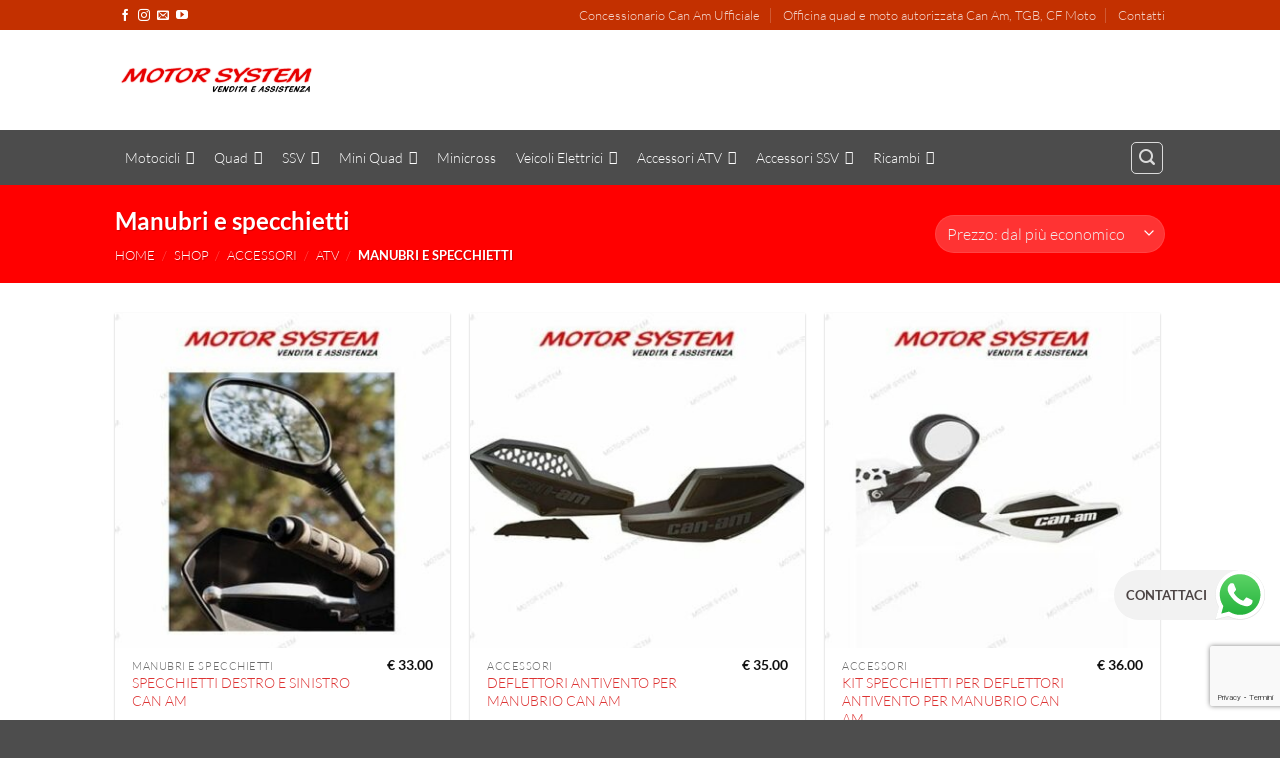

--- FILE ---
content_type: text/html; charset=UTF-8
request_url: https://concessionarioquad.it/categoria-prodotto/accessori/atv/manubri-e-specchietti/
body_size: 26391
content:
<!DOCTYPE html>
<html lang="it-IT" class="loading-site no-js">
<head>
	<meta charset="UTF-8" />
	<link rel="profile" href="http://gmpg.org/xfn/11" />
	<link rel="pingback" href="https://concessionarioquad.it/xmlrpc.php" />

	
        <!--noptimize-->
        <script type = "text/javascript">

            // 
            // Get screen dimensions, device pixel ration and set in a cookie.
            // 
            
                            var screen_width = screen.width;
            
            var devicePixelRatio = window.devicePixelRatio ? window.devicePixelRatio : 1;

            document.cookie = 'resolution=' + screen_width + ',' + devicePixelRatio + '; SameSite=Strict; path=/';

        </script> 
        <!--/noptimize--> <script>(function(html){html.className = html.className.replace(/\bno-js\b/,'js')})(document.documentElement);</script>
<title>Manubri e specchietti &#8211; Motor System | Vendita Moto e Quad</title>
<meta name='robots' content='max-image-preview:large' />
<meta name="viewport" content="width=device-width, initial-scale=1" /><link rel='dns-prefetch' href='//www.google.com' />
<link rel='prefetch' href='https://concessionarioquad.it/wp-content/themes/flatsome/assets/js/flatsome.js?ver=e2eddd6c228105dac048' />
<link rel='prefetch' href='https://concessionarioquad.it/wp-content/themes/flatsome/assets/js/chunk.slider.js?ver=3.20.4' />
<link rel='prefetch' href='https://concessionarioquad.it/wp-content/themes/flatsome/assets/js/chunk.popups.js?ver=3.20.4' />
<link rel='prefetch' href='https://concessionarioquad.it/wp-content/themes/flatsome/assets/js/chunk.tooltips.js?ver=3.20.4' />
<link rel='prefetch' href='https://concessionarioquad.it/wp-content/themes/flatsome/assets/js/woocommerce.js?ver=1c9be63d628ff7c3ff4c' />
<style id='wp-img-auto-sizes-contain-inline-css' type='text/css'>
img:is([sizes=auto i],[sizes^="auto," i]){contain-intrinsic-size:3000px 1500px}
/*# sourceURL=wp-img-auto-sizes-contain-inline-css */
</style>
<link rel='stylesheet' id='ht_ctc_main_css-css' href='https://concessionarioquad.it/wp-content/plugins/click-to-chat-for-whatsapp/new/inc/assets/css/main.css' type='text/css' media='all' />
<style id='wp-block-library-inline-css' type='text/css'>
:root{--wp-block-synced-color:#7a00df;--wp-block-synced-color--rgb:122,0,223;--wp-bound-block-color:var(--wp-block-synced-color);--wp-editor-canvas-background:#ddd;--wp-admin-theme-color:#007cba;--wp-admin-theme-color--rgb:0,124,186;--wp-admin-theme-color-darker-10:#006ba1;--wp-admin-theme-color-darker-10--rgb:0,107,160.5;--wp-admin-theme-color-darker-20:#005a87;--wp-admin-theme-color-darker-20--rgb:0,90,135;--wp-admin-border-width-focus:2px}@media (min-resolution:192dpi){:root{--wp-admin-border-width-focus:1.5px}}.wp-element-button{cursor:pointer}:root .has-very-light-gray-background-color{background-color:#eee}:root .has-very-dark-gray-background-color{background-color:#313131}:root .has-very-light-gray-color{color:#eee}:root .has-very-dark-gray-color{color:#313131}:root .has-vivid-green-cyan-to-vivid-cyan-blue-gradient-background{background:linear-gradient(135deg,#00d084,#0693e3)}:root .has-purple-crush-gradient-background{background:linear-gradient(135deg,#34e2e4,#4721fb 50%,#ab1dfe)}:root .has-hazy-dawn-gradient-background{background:linear-gradient(135deg,#faaca8,#dad0ec)}:root .has-subdued-olive-gradient-background{background:linear-gradient(135deg,#fafae1,#67a671)}:root .has-atomic-cream-gradient-background{background:linear-gradient(135deg,#fdd79a,#004a59)}:root .has-nightshade-gradient-background{background:linear-gradient(135deg,#330968,#31cdcf)}:root .has-midnight-gradient-background{background:linear-gradient(135deg,#020381,#2874fc)}:root{--wp--preset--font-size--normal:16px;--wp--preset--font-size--huge:42px}.has-regular-font-size{font-size:1em}.has-larger-font-size{font-size:2.625em}.has-normal-font-size{font-size:var(--wp--preset--font-size--normal)}.has-huge-font-size{font-size:var(--wp--preset--font-size--huge)}.has-text-align-center{text-align:center}.has-text-align-left{text-align:left}.has-text-align-right{text-align:right}.has-fit-text{white-space:nowrap!important}#end-resizable-editor-section{display:none}.aligncenter{clear:both}.items-justified-left{justify-content:flex-start}.items-justified-center{justify-content:center}.items-justified-right{justify-content:flex-end}.items-justified-space-between{justify-content:space-between}.screen-reader-text{border:0;clip-path:inset(50%);height:1px;margin:-1px;overflow:hidden;padding:0;position:absolute;width:1px;word-wrap:normal!important}.screen-reader-text:focus{background-color:#ddd;clip-path:none;color:#444;display:block;font-size:1em;height:auto;left:5px;line-height:normal;padding:15px 23px 14px;text-decoration:none;top:5px;width:auto;z-index:100000}html :where(.has-border-color){border-style:solid}html :where([style*=border-top-color]){border-top-style:solid}html :where([style*=border-right-color]){border-right-style:solid}html :where([style*=border-bottom-color]){border-bottom-style:solid}html :where([style*=border-left-color]){border-left-style:solid}html :where([style*=border-width]){border-style:solid}html :where([style*=border-top-width]){border-top-style:solid}html :where([style*=border-right-width]){border-right-style:solid}html :where([style*=border-bottom-width]){border-bottom-style:solid}html :where([style*=border-left-width]){border-left-style:solid}html :where(img[class*=wp-image-]){height:auto;max-width:100%}:where(figure){margin:0 0 1em}html :where(.is-position-sticky){--wp-admin--admin-bar--position-offset:var(--wp-admin--admin-bar--height,0px)}@media screen and (max-width:600px){html :where(.is-position-sticky){--wp-admin--admin-bar--position-offset:0px}}

/*# sourceURL=wp-block-library-inline-css */
</style><link rel='stylesheet' id='wc-blocks-style-css' href='https://concessionarioquad.it/wp-content/plugins/woocommerce/assets/client/blocks/wc-blocks.css' type='text/css' media='all' />
<style id='global-styles-inline-css' type='text/css'>
:root{--wp--preset--aspect-ratio--square: 1;--wp--preset--aspect-ratio--4-3: 4/3;--wp--preset--aspect-ratio--3-4: 3/4;--wp--preset--aspect-ratio--3-2: 3/2;--wp--preset--aspect-ratio--2-3: 2/3;--wp--preset--aspect-ratio--16-9: 16/9;--wp--preset--aspect-ratio--9-16: 9/16;--wp--preset--color--black: #000000;--wp--preset--color--cyan-bluish-gray: #abb8c3;--wp--preset--color--white: #ffffff;--wp--preset--color--pale-pink: #f78da7;--wp--preset--color--vivid-red: #cf2e2e;--wp--preset--color--luminous-vivid-orange: #ff6900;--wp--preset--color--luminous-vivid-amber: #fcb900;--wp--preset--color--light-green-cyan: #7bdcb5;--wp--preset--color--vivid-green-cyan: #00d084;--wp--preset--color--pale-cyan-blue: #8ed1fc;--wp--preset--color--vivid-cyan-blue: #0693e3;--wp--preset--color--vivid-purple: #9b51e0;--wp--preset--color--primary: #DD3333;--wp--preset--color--secondary: #C05530;--wp--preset--color--success: #627D47;--wp--preset--color--alert: #b20000;--wp--preset--gradient--vivid-cyan-blue-to-vivid-purple: linear-gradient(135deg,rgb(6,147,227) 0%,rgb(155,81,224) 100%);--wp--preset--gradient--light-green-cyan-to-vivid-green-cyan: linear-gradient(135deg,rgb(122,220,180) 0%,rgb(0,208,130) 100%);--wp--preset--gradient--luminous-vivid-amber-to-luminous-vivid-orange: linear-gradient(135deg,rgb(252,185,0) 0%,rgb(255,105,0) 100%);--wp--preset--gradient--luminous-vivid-orange-to-vivid-red: linear-gradient(135deg,rgb(255,105,0) 0%,rgb(207,46,46) 100%);--wp--preset--gradient--very-light-gray-to-cyan-bluish-gray: linear-gradient(135deg,rgb(238,238,238) 0%,rgb(169,184,195) 100%);--wp--preset--gradient--cool-to-warm-spectrum: linear-gradient(135deg,rgb(74,234,220) 0%,rgb(151,120,209) 20%,rgb(207,42,186) 40%,rgb(238,44,130) 60%,rgb(251,105,98) 80%,rgb(254,248,76) 100%);--wp--preset--gradient--blush-light-purple: linear-gradient(135deg,rgb(255,206,236) 0%,rgb(152,150,240) 100%);--wp--preset--gradient--blush-bordeaux: linear-gradient(135deg,rgb(254,205,165) 0%,rgb(254,45,45) 50%,rgb(107,0,62) 100%);--wp--preset--gradient--luminous-dusk: linear-gradient(135deg,rgb(255,203,112) 0%,rgb(199,81,192) 50%,rgb(65,88,208) 100%);--wp--preset--gradient--pale-ocean: linear-gradient(135deg,rgb(255,245,203) 0%,rgb(182,227,212) 50%,rgb(51,167,181) 100%);--wp--preset--gradient--electric-grass: linear-gradient(135deg,rgb(202,248,128) 0%,rgb(113,206,126) 100%);--wp--preset--gradient--midnight: linear-gradient(135deg,rgb(2,3,129) 0%,rgb(40,116,252) 100%);--wp--preset--font-size--small: 13px;--wp--preset--font-size--medium: 20px;--wp--preset--font-size--large: 36px;--wp--preset--font-size--x-large: 42px;--wp--preset--spacing--20: 0.44rem;--wp--preset--spacing--30: 0.67rem;--wp--preset--spacing--40: 1rem;--wp--preset--spacing--50: 1.5rem;--wp--preset--spacing--60: 2.25rem;--wp--preset--spacing--70: 3.38rem;--wp--preset--spacing--80: 5.06rem;--wp--preset--shadow--natural: 6px 6px 9px rgba(0, 0, 0, 0.2);--wp--preset--shadow--deep: 12px 12px 50px rgba(0, 0, 0, 0.4);--wp--preset--shadow--sharp: 6px 6px 0px rgba(0, 0, 0, 0.2);--wp--preset--shadow--outlined: 6px 6px 0px -3px rgb(255, 255, 255), 6px 6px rgb(0, 0, 0);--wp--preset--shadow--crisp: 6px 6px 0px rgb(0, 0, 0);}:where(body) { margin: 0; }.wp-site-blocks > .alignleft { float: left; margin-right: 2em; }.wp-site-blocks > .alignright { float: right; margin-left: 2em; }.wp-site-blocks > .aligncenter { justify-content: center; margin-left: auto; margin-right: auto; }:where(.is-layout-flex){gap: 0.5em;}:where(.is-layout-grid){gap: 0.5em;}.is-layout-flow > .alignleft{float: left;margin-inline-start: 0;margin-inline-end: 2em;}.is-layout-flow > .alignright{float: right;margin-inline-start: 2em;margin-inline-end: 0;}.is-layout-flow > .aligncenter{margin-left: auto !important;margin-right: auto !important;}.is-layout-constrained > .alignleft{float: left;margin-inline-start: 0;margin-inline-end: 2em;}.is-layout-constrained > .alignright{float: right;margin-inline-start: 2em;margin-inline-end: 0;}.is-layout-constrained > .aligncenter{margin-left: auto !important;margin-right: auto !important;}.is-layout-constrained > :where(:not(.alignleft):not(.alignright):not(.alignfull)){margin-left: auto !important;margin-right: auto !important;}body .is-layout-flex{display: flex;}.is-layout-flex{flex-wrap: wrap;align-items: center;}.is-layout-flex > :is(*, div){margin: 0;}body .is-layout-grid{display: grid;}.is-layout-grid > :is(*, div){margin: 0;}body{padding-top: 0px;padding-right: 0px;padding-bottom: 0px;padding-left: 0px;}a:where(:not(.wp-element-button)){text-decoration: none;}:root :where(.wp-element-button, .wp-block-button__link){background-color: #32373c;border-width: 0;color: #fff;font-family: inherit;font-size: inherit;font-style: inherit;font-weight: inherit;letter-spacing: inherit;line-height: inherit;padding-top: calc(0.667em + 2px);padding-right: calc(1.333em + 2px);padding-bottom: calc(0.667em + 2px);padding-left: calc(1.333em + 2px);text-decoration: none;text-transform: inherit;}.has-black-color{color: var(--wp--preset--color--black) !important;}.has-cyan-bluish-gray-color{color: var(--wp--preset--color--cyan-bluish-gray) !important;}.has-white-color{color: var(--wp--preset--color--white) !important;}.has-pale-pink-color{color: var(--wp--preset--color--pale-pink) !important;}.has-vivid-red-color{color: var(--wp--preset--color--vivid-red) !important;}.has-luminous-vivid-orange-color{color: var(--wp--preset--color--luminous-vivid-orange) !important;}.has-luminous-vivid-amber-color{color: var(--wp--preset--color--luminous-vivid-amber) !important;}.has-light-green-cyan-color{color: var(--wp--preset--color--light-green-cyan) !important;}.has-vivid-green-cyan-color{color: var(--wp--preset--color--vivid-green-cyan) !important;}.has-pale-cyan-blue-color{color: var(--wp--preset--color--pale-cyan-blue) !important;}.has-vivid-cyan-blue-color{color: var(--wp--preset--color--vivid-cyan-blue) !important;}.has-vivid-purple-color{color: var(--wp--preset--color--vivid-purple) !important;}.has-primary-color{color: var(--wp--preset--color--primary) !important;}.has-secondary-color{color: var(--wp--preset--color--secondary) !important;}.has-success-color{color: var(--wp--preset--color--success) !important;}.has-alert-color{color: var(--wp--preset--color--alert) !important;}.has-black-background-color{background-color: var(--wp--preset--color--black) !important;}.has-cyan-bluish-gray-background-color{background-color: var(--wp--preset--color--cyan-bluish-gray) !important;}.has-white-background-color{background-color: var(--wp--preset--color--white) !important;}.has-pale-pink-background-color{background-color: var(--wp--preset--color--pale-pink) !important;}.has-vivid-red-background-color{background-color: var(--wp--preset--color--vivid-red) !important;}.has-luminous-vivid-orange-background-color{background-color: var(--wp--preset--color--luminous-vivid-orange) !important;}.has-luminous-vivid-amber-background-color{background-color: var(--wp--preset--color--luminous-vivid-amber) !important;}.has-light-green-cyan-background-color{background-color: var(--wp--preset--color--light-green-cyan) !important;}.has-vivid-green-cyan-background-color{background-color: var(--wp--preset--color--vivid-green-cyan) !important;}.has-pale-cyan-blue-background-color{background-color: var(--wp--preset--color--pale-cyan-blue) !important;}.has-vivid-cyan-blue-background-color{background-color: var(--wp--preset--color--vivid-cyan-blue) !important;}.has-vivid-purple-background-color{background-color: var(--wp--preset--color--vivid-purple) !important;}.has-primary-background-color{background-color: var(--wp--preset--color--primary) !important;}.has-secondary-background-color{background-color: var(--wp--preset--color--secondary) !important;}.has-success-background-color{background-color: var(--wp--preset--color--success) !important;}.has-alert-background-color{background-color: var(--wp--preset--color--alert) !important;}.has-black-border-color{border-color: var(--wp--preset--color--black) !important;}.has-cyan-bluish-gray-border-color{border-color: var(--wp--preset--color--cyan-bluish-gray) !important;}.has-white-border-color{border-color: var(--wp--preset--color--white) !important;}.has-pale-pink-border-color{border-color: var(--wp--preset--color--pale-pink) !important;}.has-vivid-red-border-color{border-color: var(--wp--preset--color--vivid-red) !important;}.has-luminous-vivid-orange-border-color{border-color: var(--wp--preset--color--luminous-vivid-orange) !important;}.has-luminous-vivid-amber-border-color{border-color: var(--wp--preset--color--luminous-vivid-amber) !important;}.has-light-green-cyan-border-color{border-color: var(--wp--preset--color--light-green-cyan) !important;}.has-vivid-green-cyan-border-color{border-color: var(--wp--preset--color--vivid-green-cyan) !important;}.has-pale-cyan-blue-border-color{border-color: var(--wp--preset--color--pale-cyan-blue) !important;}.has-vivid-cyan-blue-border-color{border-color: var(--wp--preset--color--vivid-cyan-blue) !important;}.has-vivid-purple-border-color{border-color: var(--wp--preset--color--vivid-purple) !important;}.has-primary-border-color{border-color: var(--wp--preset--color--primary) !important;}.has-secondary-border-color{border-color: var(--wp--preset--color--secondary) !important;}.has-success-border-color{border-color: var(--wp--preset--color--success) !important;}.has-alert-border-color{border-color: var(--wp--preset--color--alert) !important;}.has-vivid-cyan-blue-to-vivid-purple-gradient-background{background: var(--wp--preset--gradient--vivid-cyan-blue-to-vivid-purple) !important;}.has-light-green-cyan-to-vivid-green-cyan-gradient-background{background: var(--wp--preset--gradient--light-green-cyan-to-vivid-green-cyan) !important;}.has-luminous-vivid-amber-to-luminous-vivid-orange-gradient-background{background: var(--wp--preset--gradient--luminous-vivid-amber-to-luminous-vivid-orange) !important;}.has-luminous-vivid-orange-to-vivid-red-gradient-background{background: var(--wp--preset--gradient--luminous-vivid-orange-to-vivid-red) !important;}.has-very-light-gray-to-cyan-bluish-gray-gradient-background{background: var(--wp--preset--gradient--very-light-gray-to-cyan-bluish-gray) !important;}.has-cool-to-warm-spectrum-gradient-background{background: var(--wp--preset--gradient--cool-to-warm-spectrum) !important;}.has-blush-light-purple-gradient-background{background: var(--wp--preset--gradient--blush-light-purple) !important;}.has-blush-bordeaux-gradient-background{background: var(--wp--preset--gradient--blush-bordeaux) !important;}.has-luminous-dusk-gradient-background{background: var(--wp--preset--gradient--luminous-dusk) !important;}.has-pale-ocean-gradient-background{background: var(--wp--preset--gradient--pale-ocean) !important;}.has-electric-grass-gradient-background{background: var(--wp--preset--gradient--electric-grass) !important;}.has-midnight-gradient-background{background: var(--wp--preset--gradient--midnight) !important;}.has-small-font-size{font-size: var(--wp--preset--font-size--small) !important;}.has-medium-font-size{font-size: var(--wp--preset--font-size--medium) !important;}.has-large-font-size{font-size: var(--wp--preset--font-size--large) !important;}.has-x-large-font-size{font-size: var(--wp--preset--font-size--x-large) !important;}
/*# sourceURL=global-styles-inline-css */
</style>

<link rel='stylesheet' id='contact-form-7-css' href='https://concessionarioquad.it/wp-content/plugins/contact-form-7/includes/css/styles.css' type='text/css' media='all' />
<link rel='stylesheet' id='gdpr-css' href='https://concessionarioquad.it/wp-content/plugins/gdpr/dist/css/public.css' type='text/css' media='all' />
<style id='woocommerce-inline-inline-css' type='text/css'>
.woocommerce form .form-row .required { visibility: visible; }
/*# sourceURL=woocommerce-inline-inline-css */
</style>
<link rel='stylesheet' id='megamenu-css' href='https://concessionarioquad.it/wp-content/uploads/maxmegamenu/style.css' type='text/css' media='all' />
<link rel='stylesheet' id='woocommerce-product-attachment-css' href='https://concessionarioquad.it/wp-content/plugins/woo-product-attachment/public/css/woocommerce-product-attachment-public.css' type='text/css' media='all' />
<link rel='stylesheet' id='flatsome-main-css' href='https://concessionarioquad.it/wp-content/themes/flatsome/assets/css/flatsome.css' type='text/css' media='all' />
<style id='flatsome-main-inline-css' type='text/css'>
@font-face {
				font-family: "fl-icons";
				font-display: block;
				src: url(https://concessionarioquad.it/wp-content/themes/flatsome/assets/css/icons/fl-icons.eot?v=3.20.4);
				src:
					url(https://concessionarioquad.it/wp-content/themes/flatsome/assets/css/icons/fl-icons.eot#iefix?v=3.20.4) format("embedded-opentype"),
					url(https://concessionarioquad.it/wp-content/themes/flatsome/assets/css/icons/fl-icons.woff2?v=3.20.4) format("woff2"),
					url(https://concessionarioquad.it/wp-content/themes/flatsome/assets/css/icons/fl-icons.ttf?v=3.20.4) format("truetype"),
					url(https://concessionarioquad.it/wp-content/themes/flatsome/assets/css/icons/fl-icons.woff?v=3.20.4) format("woff"),
					url(https://concessionarioquad.it/wp-content/themes/flatsome/assets/css/icons/fl-icons.svg?v=3.20.4#fl-icons) format("svg");
			}
/*# sourceURL=flatsome-main-inline-css */
</style>
<link rel='stylesheet' id='flatsome-shop-css' href='https://concessionarioquad.it/wp-content/themes/flatsome/assets/css/flatsome-shop.css' type='text/css' media='all' />
<link rel='stylesheet' id='flatsome-style-css' href='https://concessionarioquad.it/wp-content/themes/concessionarioquad/style.css' type='text/css' media='all' />
<link rel='stylesheet' id='wpgdprc-front-css-css' href='https://concessionarioquad.it/wp-content/plugins/wp-gdpr-compliance/Assets/css/front.css' type='text/css' media='all' />
<style id='wpgdprc-front-css-inline-css' type='text/css'>
:root{--wp-gdpr--bar--background-color: #000000;--wp-gdpr--bar--color: #ffffff;--wp-gdpr--button--background-color: #000000;--wp-gdpr--button--background-color--darken: #000000;--wp-gdpr--button--color: #ffffff;}
/*# sourceURL=wpgdprc-front-css-inline-css */
</style>
<script type="text/javascript" src="https://concessionarioquad.it/wp-includes/js/jquery/jquery.min.js" id="jquery-core-js"></script>
<script type="text/javascript" src="https://www.google.com/recaptcha/api.js?hl=it_IT&amp;ver=6.9" id="gdpr-recaptcha-js"></script>
<script type="text/javascript" id="gdpr-js-extra">
/* <![CDATA[ */
var GDPR = {"ajaxurl":"https://concessionarioquad.it/wp-admin/admin-ajax.php","logouturl":"","i18n":{"aborting":"Aborting","logging_out":"You are being logged out.","continue":"Continue","cancel":"Cancel","ok":"OK","close_account":"Close your account?","close_account_warning":"Your account will be closed and all data will be permanently deleted and cannot be recovered. Are you sure?","are_you_sure":"Are you sure?","policy_disagree":"By disagreeing you will no longer have access to our site and will be logged out."},"is_user_logged_in":"","refresh":"1"};
//# sourceURL=gdpr-js-extra
/* ]]> */
</script>
<script type="text/javascript" src="https://concessionarioquad.it/wp-content/plugins/gdpr/dist/js/public.js" id="gdpr-js"></script>
<script type="text/javascript" src="https://concessionarioquad.it/wp-content/plugins/woocommerce/assets/js/jquery-blockui/jquery.blockUI.min.js" id="wc-jquery-blockui-js" data-wp-strategy="defer"></script>
<script type="text/javascript" src="https://concessionarioquad.it/wp-content/plugins/woocommerce/assets/js/js-cookie/js.cookie.min.js" id="wc-js-cookie-js" data-wp-strategy="defer"></script>
<script type="text/javascript" src="https://concessionarioquad.it/wp-content/plugins/woo-product-attachment/public/js/woocommerce-product-attachment-public.js" id="woocommerce-product-attachment-js"></script>
<script type="text/javascript" id="wpgdprc-front-js-js-extra">
/* <![CDATA[ */
var wpgdprcFront = {"ajaxUrl":"https://concessionarioquad.it/wp-admin/admin-ajax.php","ajaxNonce":"e252e622eb","ajaxArg":"security","pluginPrefix":"wpgdprc","blogId":"1","isMultiSite":"","locale":"it_IT","showSignUpModal":"","showFormModal":"","cookieName":"wpgdprc-consent","consentVersion":"","path":"/","prefix":"wpgdprc"};
//# sourceURL=wpgdprc-front-js-js-extra
/* ]]> */
</script>
<script type="text/javascript" src="https://concessionarioquad.it/wp-content/plugins/wp-gdpr-compliance/Assets/js/front.min.js" id="wpgdprc-front-js-js"></script>
<meta name="cdp-version" content="1.5.0" />	<noscript><style>.woocommerce-product-gallery{ opacity: 1 !important; }</style></noscript>
	<link rel="icon" href="https://concessionarioquad.it/wp-content/uploads/2017/07/cropped-favicon-180x180.jpg" sizes="32x32" />
<link rel="icon" href="https://concessionarioquad.it/wp-content/uploads/2017/07/cropped-favicon-280x280.jpg" sizes="192x192" />
<link rel="apple-touch-icon" href="https://concessionarioquad.it/wp-content/uploads/2017/07/cropped-favicon-180x180.jpg" />
<meta name="msapplication-TileImage" content="https://concessionarioquad.it/wp-content/uploads/2017/07/cropped-favicon-280x280.jpg" />
<style id="custom-css" type="text/css">:root {--primary-color: #DD3333;--fs-color-primary: #DD3333;--fs-color-secondary: #C05530;--fs-color-success: #627D47;--fs-color-alert: #b20000;--fs-color-base: #474747;--fs-experimental-link-color: #DD3333;--fs-experimental-link-color-hover: #111;}.tooltipster-base {--tooltip-color: #fff;--tooltip-bg-color: #000;}.off-canvas-right .mfp-content, .off-canvas-left .mfp-content {--drawer-width: 300px;}.off-canvas .mfp-content.off-canvas-cart {--drawer-width: 360px;}.header-main{height: 100px}#logo img{max-height: 100px}#logo{width:203px;}#logo a{max-width:299px;}.header-bottom{min-height: 55px}.header-top{min-height: 30px}.transparent .header-main{height: 90px}.transparent #logo img{max-height: 90px}.has-transparent + .page-title:first-of-type,.has-transparent + #main > .page-title,.has-transparent + #main > div > .page-title,.has-transparent + #main .page-header-wrapper:first-of-type .page-title{padding-top: 170px;}.header.show-on-scroll,.stuck .header-main{height:70px!important}.stuck #logo img{max-height: 70px!important}.search-form{ width: 100%;}.header-bottom {background-color: #4C4C4C}.stuck .header-main .nav > li > a{line-height: 50px }@media (max-width: 549px) {.header-main{height: 70px}#logo img{max-height: 70px}}.header-top{background-color:#C33000!important;}h1,h2,h3,h4,h5,h6,.heading-font{color: #474747;}body{font-size: 100%;}body{font-family: Lato, sans-serif;}body {font-weight: 300;font-style: normal;}.nav > li > a {font-family: Lato, sans-serif;}.mobile-sidebar-levels-2 .nav > li > ul > li > a {font-family: Lato, sans-serif;}.nav > li > a,.mobile-sidebar-levels-2 .nav > li > ul > li > a {font-weight: 700;font-style: normal;}h1,h2,h3,h4,h5,h6,.heading-font, .off-canvas-center .nav-sidebar.nav-vertical > li > a{font-family: Lato, sans-serif;}h1,h2,h3,h4,h5,h6,.heading-font,.banner h1,.banner h2 {font-weight: 700;font-style: normal;}.alt-font{font-family: "Dancing Script", sans-serif;}.alt-font {font-weight: 400!important;font-style: normal!important;}.header:not(.transparent) .header-nav-main.nav > li > a {color: #000000;}.header:not(.transparent) .header-nav-main.nav > li > a:hover,.header:not(.transparent) .header-nav-main.nav > li.active > a,.header:not(.transparent) .header-nav-main.nav > li.current > a,.header:not(.transparent) .header-nav-main.nav > li > a.active,.header:not(.transparent) .header-nav-main.nav > li > a.current{color: #DD3333;}.header-nav-main.nav-line-bottom > li > a:before,.header-nav-main.nav-line-grow > li > a:before,.header-nav-main.nav-line > li > a:before,.header-nav-main.nav-box > li > a:hover,.header-nav-main.nav-box > li.active > a,.header-nav-main.nav-pills > li > a:hover,.header-nav-main.nav-pills > li.active > a{color:#FFF!important;background-color: #DD3333;}.header:not(.transparent) .header-bottom-nav.nav > li > a{color: #FFFFFF;}.widget:where(:not(.widget_shopping_cart)) a{color: #383838;}.widget:where(:not(.widget_shopping_cart)) a:hover{color: #DD3333;}.widget .tagcloud a:hover{border-color: #DD3333; background-color: #DD3333;}.is-divider{background-color: #6B6B6B;}.shop-page-title.featured-title .title-overlay{background-color: #FF0000;}.current .breadcrumb-step, [data-icon-label]:after, .button#place_order,.button.checkout,.checkout-button,.single_add_to_cart_button.button, .sticky-add-to-cart-select-options-button{background-color: #DD3333!important }.shop-page-title.featured-title .title-bg{background-image: url(https://concessionarioquad.it/wp-content/uploads/2017/11/kit-specchietto-deflettore-antivento-Can-Am.jpg)!important;}@media screen and (min-width: 550px){.products .box-vertical .box-image{min-width: 350px!important;width: 350px!important;}}.nav-vertical-fly-out > li + li {border-top-width: 1px; border-top-style: solid;}/* Custom CSS */.accordion-title.plain.active{color:black;background-color:#ddd;border-top:2px solid #aaa }.accordion-title.plain {background-color:#f7f7f7}.woocommerce-variation-price .price .amount{color:red}.variations .reset_variations {display: none !important;}.product-short-description p{font-weight:300!important}/* Custom CSS Tablet */@media (max-width: 849px){#slider-911625822{display:none}}/* Custom CSS Mobile */@media (max-width: 549px){#slider-911625822{display:none}}.label-new.menu-item > a:after{content:"Nuovo";}.label-hot.menu-item > a:after{content:"Popolare";}.label-sale.menu-item > a:after{content:"Offerta";}.label-popular.menu-item > a:after{content:"Popolare";}</style>		<style type="text/css" id="wp-custom-css">
			a.wcpoa_attachmentbtn {
  background: #e70000;
  }
.banner_conc{ text-align:center}
#mega-menu-wrap-primary,
#wide-nav .flex-col{width:100%}
.badge {
   
    height: 3.5em;
    width: 3.5em;
border: 2px solid #dd3333;
    padding: 2px;
    border-radius: 99px;
}
    .badge-container {
    margin: 0px 0 0 0;
    transform: rotate(20deg);
    -webkit-transform: rotate(-30deg);
    -o-transform: rotate(20deg);
    -moz-transform: rotate(20deg);
    -ms-transform
			: rotate(20deg);
}
.custom-category-header .col{padding:0}
ul.ywcps-products.products.ywcps_layout2.owl-loaded.owl-drag{list-style-type:none}
.mega-menu-description{display:none!important}
.ctc_cta{font-weight:bold}		</style>
		<style id="kirki-inline-styles">/* latin-ext */
@font-face {
  font-family: 'Lato';
  font-style: normal;
  font-weight: 300;
  font-display: swap;
  src: url(https://concessionarioquad.it/wp-content/fonts/lato/S6u9w4BMUTPHh7USSwaPGR_p.woff2) format('woff2');
  unicode-range: U+0100-02BA, U+02BD-02C5, U+02C7-02CC, U+02CE-02D7, U+02DD-02FF, U+0304, U+0308, U+0329, U+1D00-1DBF, U+1E00-1E9F, U+1EF2-1EFF, U+2020, U+20A0-20AB, U+20AD-20C0, U+2113, U+2C60-2C7F, U+A720-A7FF;
}
/* latin */
@font-face {
  font-family: 'Lato';
  font-style: normal;
  font-weight: 300;
  font-display: swap;
  src: url(https://concessionarioquad.it/wp-content/fonts/lato/S6u9w4BMUTPHh7USSwiPGQ.woff2) format('woff2');
  unicode-range: U+0000-00FF, U+0131, U+0152-0153, U+02BB-02BC, U+02C6, U+02DA, U+02DC, U+0304, U+0308, U+0329, U+2000-206F, U+20AC, U+2122, U+2191, U+2193, U+2212, U+2215, U+FEFF, U+FFFD;
}
/* latin-ext */
@font-face {
  font-family: 'Lato';
  font-style: normal;
  font-weight: 700;
  font-display: swap;
  src: url(https://concessionarioquad.it/wp-content/fonts/lato/S6u9w4BMUTPHh6UVSwaPGR_p.woff2) format('woff2');
  unicode-range: U+0100-02BA, U+02BD-02C5, U+02C7-02CC, U+02CE-02D7, U+02DD-02FF, U+0304, U+0308, U+0329, U+1D00-1DBF, U+1E00-1E9F, U+1EF2-1EFF, U+2020, U+20A0-20AB, U+20AD-20C0, U+2113, U+2C60-2C7F, U+A720-A7FF;
}
/* latin */
@font-face {
  font-family: 'Lato';
  font-style: normal;
  font-weight: 700;
  font-display: swap;
  src: url(https://concessionarioquad.it/wp-content/fonts/lato/S6u9w4BMUTPHh6UVSwiPGQ.woff2) format('woff2');
  unicode-range: U+0000-00FF, U+0131, U+0152-0153, U+02BB-02BC, U+02C6, U+02DA, U+02DC, U+0304, U+0308, U+0329, U+2000-206F, U+20AC, U+2122, U+2191, U+2193, U+2212, U+2215, U+FEFF, U+FFFD;
}/* vietnamese */
@font-face {
  font-family: 'Dancing Script';
  font-style: normal;
  font-weight: 400;
  font-display: swap;
  src: url(https://concessionarioquad.it/wp-content/fonts/dancing-script/If2cXTr6YS-zF4S-kcSWSVi_sxjsohD9F50Ruu7BMSo3Rep8ltA.woff2) format('woff2');
  unicode-range: U+0102-0103, U+0110-0111, U+0128-0129, U+0168-0169, U+01A0-01A1, U+01AF-01B0, U+0300-0301, U+0303-0304, U+0308-0309, U+0323, U+0329, U+1EA0-1EF9, U+20AB;
}
/* latin-ext */
@font-face {
  font-family: 'Dancing Script';
  font-style: normal;
  font-weight: 400;
  font-display: swap;
  src: url(https://concessionarioquad.it/wp-content/fonts/dancing-script/If2cXTr6YS-zF4S-kcSWSVi_sxjsohD9F50Ruu7BMSo3ROp8ltA.woff2) format('woff2');
  unicode-range: U+0100-02BA, U+02BD-02C5, U+02C7-02CC, U+02CE-02D7, U+02DD-02FF, U+0304, U+0308, U+0329, U+1D00-1DBF, U+1E00-1E9F, U+1EF2-1EFF, U+2020, U+20A0-20AB, U+20AD-20C0, U+2113, U+2C60-2C7F, U+A720-A7FF;
}
/* latin */
@font-face {
  font-family: 'Dancing Script';
  font-style: normal;
  font-weight: 400;
  font-display: swap;
  src: url(https://concessionarioquad.it/wp-content/fonts/dancing-script/If2cXTr6YS-zF4S-kcSWSVi_sxjsohD9F50Ruu7BMSo3Sup8.woff2) format('woff2');
  unicode-range: U+0000-00FF, U+0131, U+0152-0153, U+02BB-02BC, U+02C6, U+02DA, U+02DC, U+0304, U+0308, U+0329, U+2000-206F, U+20AC, U+2122, U+2191, U+2193, U+2212, U+2215, U+FEFF, U+FFFD;
}</style><style type="text/css">/** Mega Menu CSS: fs **/</style>
</head>

<body class="archive tax-product_cat term-manubri-e-specchietti term-199 wp-theme-flatsome wp-child-theme-concessionarioquad theme-flatsome woocommerce woocommerce-page woocommerce-no-js mega-menu-primary lightbox nav-dropdown-has-arrow nav-dropdown-has-shadow nav-dropdown-has-border catalog-mode">


<a class="skip-link screen-reader-text" href="#main">Salta ai contenuti</a>

<div id="wrapper">

	
	<header id="header" class="header has-sticky sticky-jump">
		<div class="header-wrapper">
			<div id="top-bar" class="header-top hide-for-sticky nav-dark">
    <div class="flex-row container">
      <div class="flex-col hide-for-medium flex-left">
          <ul class="nav nav-left medium-nav-center nav-small  nav-divided">
              <li class="html header-social-icons ml-0">
	<div class="social-icons follow-icons" ><a href="https://www.facebook.com/Motor-System-143116173006852/" target="_blank" data-label="Facebook" class="icon plain tooltip facebook" title="Seguici su Facebook" aria-label="Seguici su Facebook" rel="noopener nofollow"><i class="icon-facebook" aria-hidden="true"></i></a><a href="https://www.instagram.com/motorsystembelpasso/" target="_blank" data-label="Instagram" class="icon plain tooltip instagram" title="Seguici su Instagram" aria-label="Seguici su Instagram" rel="noopener nofollow"><i class="icon-instagram" aria-hidden="true"></i></a><a href="mailto:motorsystembelpasso@gmail.com" data-label="E-mail" target="_blank" class="icon plain tooltip email" title="Inviaci un&#039;email" aria-label="Inviaci un&#039;email" rel="nofollow noopener"><i class="icon-envelop" aria-hidden="true"></i></a><a href="https://www.youtube.com/channel/UCwmgxVDDn5cOYrrwS9cWtBw" data-label="YouTube" target="_blank" class="icon plain tooltip youtube" title="Seguici su YouTube" aria-label="Seguici su YouTube" rel="noopener nofollow"><i class="icon-youtube" aria-hidden="true"></i></a></div></li>
          </ul>
      </div>

      <div class="flex-col hide-for-medium flex-center">
          <ul class="nav nav-center nav-small  nav-divided">
                        </ul>
      </div>

      <div class="flex-col hide-for-medium flex-right">
         <ul class="nav top-bar-nav nav-right nav-small  nav-divided">
              <li id="menu-item-995" class="menu-item menu-item-type-post_type menu-item-object-page menu-item-995 menu-item-design-default"><a href="https://concessionarioquad.it/concessionario-can-am/" class="nav-top-link">Concessionario Can Am Ufficiale</a></li>
<li id="menu-item-1153" class="menu-item menu-item-type-post_type menu-item-object-page menu-item-1153 menu-item-design-default"><a href="https://concessionarioquad.it/officina-quad-autorizzata-can-am/" class="nav-top-link">Officina quad e moto autorizzata Can Am, TGB, CF Moto</a></li>
<li id="menu-item-996" class="menu-item menu-item-type-post_type menu-item-object-page menu-item-996 menu-item-design-default"><a href="https://concessionarioquad.it/contact/" class="nav-top-link">Contatti</a></li>
          </ul>
      </div>

            <div class="flex-col show-for-medium flex-grow">
          <ul class="nav nav-center nav-small mobile-nav  nav-divided">
              
<li class="account-item has-icon">

	<a href="https://concessionarioquad.it/my-account/" class="nav-top-link nav-top-not-logged-in is-small is-small" title="Accedi" role="button" data-open="#login-form-popup" aria-controls="login-form-popup" aria-expanded="false" aria-haspopup="dialog" data-flatsome-role-button>
					<span>
			Accedi / Registrati			</span>
				</a>




</li>
<li class="header-divider"></li><li class="html header-social-icons ml-0">
	<div class="social-icons follow-icons" ><a href="https://www.facebook.com/Motor-System-143116173006852/" target="_blank" data-label="Facebook" class="icon plain tooltip facebook" title="Seguici su Facebook" aria-label="Seguici su Facebook" rel="noopener nofollow"><i class="icon-facebook" aria-hidden="true"></i></a><a href="https://www.instagram.com/motorsystembelpasso/" target="_blank" data-label="Instagram" class="icon plain tooltip instagram" title="Seguici su Instagram" aria-label="Seguici su Instagram" rel="noopener nofollow"><i class="icon-instagram" aria-hidden="true"></i></a><a href="mailto:motorsystembelpasso@gmail.com" data-label="E-mail" target="_blank" class="icon plain tooltip email" title="Inviaci un&#039;email" aria-label="Inviaci un&#039;email" rel="nofollow noopener"><i class="icon-envelop" aria-hidden="true"></i></a><a href="https://www.youtube.com/channel/UCwmgxVDDn5cOYrrwS9cWtBw" data-label="YouTube" target="_blank" class="icon plain tooltip youtube" title="Seguici su YouTube" aria-label="Seguici su YouTube" rel="noopener nofollow"><i class="icon-youtube" aria-hidden="true"></i></a></div></li>
          </ul>
      </div>
      
    </div>
</div>
<div id="masthead" class="header-main ">
      <div class="header-inner flex-row container logo-left medium-logo-center" role="navigation">

          <!-- Logo -->
          <div id="logo" class="flex-col logo">
            
<!-- Header logo -->
<a href="https://concessionarioquad.it/" title="Motor System | Vendita Moto e Quad - Concessionario ufficiale Can Am" rel="home">
		<img width="337" height="67" src="https://concessionarioquad.it/wp-content/uploads/2017/07/logo_motor_system.png" class="header_logo header-logo" alt="Motor System | Vendita Moto e Quad"/><img  width="337" height="67" src="https://concessionarioquad.it/wp-content/uploads/2017/07/logo_motor_system.png" class="header-logo-dark" alt="Motor System | Vendita Moto e Quad"/></a>
          </div>

          <!-- Mobile Left Elements -->
          <div class="flex-col show-for-medium flex-left">
            <ul class="mobile-nav nav nav-left ">
              <li class="nav-icon has-icon">
			<a href="#" class="is-small" data-open="#main-menu" data-pos="center" data-bg="main-menu-overlay" role="button" aria-label="Menu" aria-controls="main-menu" aria-expanded="false" aria-haspopup="dialog" data-flatsome-role-button>
			<i class="icon-menu" aria-hidden="true"></i>					</a>
	</li>
            </ul>
          </div>

          <!-- Left Elements -->
          <div class="flex-col hide-for-medium flex-left
            flex-grow">
            <ul class="header-nav header-nav-main nav nav-left  nav-divided nav-size-small nav-uppercase" >
                          </ul>
          </div>

          <!-- Right Elements -->
          <div class="flex-col hide-for-medium flex-right">
            <ul class="header-nav header-nav-main nav nav-right  nav-divided nav-size-small nav-uppercase">
                          </ul>
          </div>

          <!-- Mobile Right Elements -->
          <div class="flex-col show-for-medium flex-right">
            <ul class="mobile-nav nav nav-right ">
                          </ul>
          </div>

      </div>

      </div>
<div id="wide-nav" class="header-bottom wide-nav nav-dark hide-for-medium">
    <div class="flex-row container">

                        <div class="flex-col hide-for-medium flex-left">
                <ul class="nav header-nav header-bottom-nav nav-left  nav-uppercase">
                    <div id="mega-menu-wrap-primary" class="mega-menu-wrap"><div class="mega-menu-toggle"><div class="mega-toggle-blocks-left"></div><div class="mega-toggle-blocks-center"></div><div class="mega-toggle-blocks-right"><div class='mega-toggle-block mega-menu-toggle-block mega-toggle-block-1' id='mega-toggle-block-1' tabindex='0'><button class='mega-toggle-standard mega-toggle-label' aria-expanded='false'><span class='mega-toggle-label-closed'>MENU</span><span class='mega-toggle-label-open'>MENU</span></button></div></div></div><ul id="mega-menu-primary" class="mega-menu max-mega-menu mega-menu-horizontal mega-no-js" data-event="hover_intent" data-effect="fade_up" data-effect-speed="200" data-effect-mobile="disabled" data-effect-speed-mobile="0" data-mobile-force-width="false" data-second-click="go" data-document-click="collapse" data-vertical-behaviour="standard" data-breakpoint="600" data-unbind="true" data-mobile-state="collapse_all" data-mobile-direction="vertical" data-hover-intent-timeout="300" data-hover-intent-interval="100"><li class="mega-menu-item mega-menu-item-type-taxonomy mega-menu-item-object-product_cat mega-menu-item-has-children mega-align-bottom-left mega-menu-flyout mega-menu-item-7683" id="mega-menu-item-7683"><a class="mega-menu-link" href="https://concessionarioquad.it/categoria-prodotto/motocicli/" aria-expanded="false" tabindex="0">Motocicli<span class="mega-indicator" aria-hidden="true"></span></a>
<ul class="mega-sub-menu">
<li class="mega-menu-item mega-menu-item-type-taxonomy mega-menu-item-object-product_cat mega-menu-item-7684" id="mega-menu-item-7684"><a class="mega-menu-link" href="https://concessionarioquad.it/categoria-prodotto/motocicli/cf-moto-motocicli/">CFMoto</a></li><li class="mega-menu-item mega-menu-item-type-taxonomy mega-menu-item-object-product_cat mega-menu-item-10568" id="mega-menu-item-10568"><a class="mega-menu-link" href="https://concessionarioquad.it/categoria-prodotto/motocicli/fantic-motor/">Fantic Motor</a></li><li class="mega-menu-item mega-menu-item-type-taxonomy mega-menu-item-object-product_cat mega-menu-item-9251" id="mega-menu-item-9251"><a class="mega-menu-link" href="https://concessionarioquad.it/categoria-prodotto/motocicli/lem-motocicli/">Lem</a></li><li class="mega-menu-item mega-menu-item-type-taxonomy mega-menu-item-object-product_cat mega-menu-item-10020" id="mega-menu-item-10020"><a class="mega-menu-link" href="https://concessionarioquad.it/categoria-prodotto/motocicli/kymco/">Kymco</a></li><li class="mega-menu-item mega-menu-item-type-taxonomy mega-menu-item-object-product_cat mega-menu-item-7685" id="mega-menu-item-7685"><a class="mega-menu-link" href="https://concessionarioquad.it/categoria-prodotto/motocicli/moto-morini/">Moto Morini</a></li><li class="mega-menu-item mega-menu-item-type-taxonomy mega-menu-item-object-product_cat mega-menu-item-7686" id="mega-menu-item-7686"><a class="mega-menu-link" href="https://concessionarioquad.it/categoria-prodotto/motocicli/voge/">Voge</a></li></ul>
</li><li class="mega-menu-item mega-menu-item-type-custom mega-menu-item-object-custom mega-menu-item-has-children mega-align-bottom-left mega-menu-flyout mega-menu-item-4247" id="mega-menu-item-4247"><a class="mega-menu-link" href="#" aria-expanded="false" tabindex="0">Quad<span class="mega-indicator" aria-hidden="true"></span></a>
<ul class="mega-sub-menu">
<li class="mega-menu-item mega-menu-item-type-taxonomy mega-menu-item-object-product_cat mega-menu-item-11001" id="mega-menu-item-11001"><a class="mega-menu-link" href="https://concessionarioquad.it/categoria-prodotto/quad/aodes-2025/">Aodes</a></li><li class="mega-menu-item mega-menu-item-type-taxonomy mega-menu-item-object-product_cat mega-menu-item-has-children mega-menu-item-11190" id="mega-menu-item-11190"><a class="mega-menu-link" href="https://concessionarioquad.it/categoria-prodotto/quad/can-am-2026/" aria-expanded="false">Can am<span class="mega-indicator" aria-hidden="true"></span></a>
	<ul class="mega-sub-menu">
<li class="mega-menu-item mega-menu-item-type-taxonomy mega-menu-item-object-product_cat mega-has-description mega-menu-item-11191" id="mega-menu-item-11191"><a class="mega-menu-link" href="https://concessionarioquad.it/categoria-prodotto/quad/can-am-2026/outlander-2026/"><span class="mega-description-group"><span class="mega-menu-title">Outlander</span><span class="mega-menu-description">Block “video-xmr-outlander-2026” not found OUTLANDER: INNOVAZIONE E PROGRESSO NEL QUAD UTILITY BRP CAN AM Ingegneria all’avanguardia, massima affidabilità, comprovato successo nelle competizioni e l’esclusiva gamma di motori Rotax definiscono tutti i mezzi della famiglia Can Am. Outlander è il quad utility BRP Can Am, che unisce prestazioni, comfort, affidabilità e stile. Con cinque motori​zzazioni a disposizione, ​u​n numero significativo di modelli ​e​d allestimenti e​d una vast​issima gamma di accessori,​ abbiamo a disposizione l’Outlander giusto per le vostre esigenze. Tutte le caratteristiche e le funzioni che possiate desiderare da un veicolo le trovate in Outlander! Scegliete il vostro veicolo, aggiungete gli accessori e personalizzatelo, con le varie opzioni su misura, per abbinarlo al vostro stile.</span></span></a></li><li class="mega-menu-item mega-menu-item-type-taxonomy mega-menu-item-object-product_cat mega-has-description mega-menu-item-11195" id="mega-menu-item-11195"><a class="mega-menu-link" href="https://concessionarioquad.it/categoria-prodotto/quad/can-am-2026/renegade-2026/"><span class="mega-description-group"><span class="mega-menu-title">Renegade</span><span class="mega-menu-description">LINEE RENEGADE 2026 Renegade Renegade X MR Youth Renegade Renegade il quad sportivo marchiato Can Am/Brp Il quad sportivo Can Am/Brp Renegade è il quad  marchiato più potente della sua categoria I quad Renegade hanno un telaio ad alte prestazioni, che lo rendono abbastanza versatile da diventare il compagno ideale per una corsa a tutta velocità o, nel caso dell’X mr 1000R. Puoi scegliere tra i motori V-Twin  ROTAX da 48, 78 o 89 CV; ognuno offre un’incredibile coppia, straordinaria affidabilità e un programma di manutenzione facile da seguire. Gli abbiamo dato la potenza di un motore V-twin ROTAX da 89 cavalli, gli ammortizzatori FOX 1.5 Podium RC2 Performance Series, gli pneumatici ITP Cryptid su cerchi in alluminio pressofuso da 14″, il verricello da 1.361 kg (3.000 lb), la trasmissione CVT specifica per la guida su fango e le prese d’aria del motore riposizionate per affrontare le pozze più profonde. Che ti piaccia il ruggito del nuovo scarico slip-on Yoshimura, la risposta reattiva degli pneumatici per affrontare i terreni più impegnativi o la capacità di andare ovunque offerta dai kit snorkel e di riposizionamento del radiatore, tutti i modelli Renegade possono essere equipaggiati per regalarti le emozioni che cerchi e, grazie agli accessori…</span></span></a></li>	</ul>
</li><li class="mega-menu-item mega-menu-item-type-taxonomy mega-menu-item-object-product_cat mega-has-description mega-menu-item-10767" id="mega-menu-item-10767"><a class="mega-menu-link" href="https://concessionarioquad.it/categoria-prodotto/quad/cforce/cfmoto-cforce-2025/"><span class="mega-description-group"><span class="mega-menu-title">Cfmoto</span><span class="mega-menu-description">Linee Cforce 2025 Base Full Optional T3</span></span></a></li></ul>
</li><li class="mega-menu-item mega-menu-item-type-custom mega-menu-item-object-custom mega-menu-item-has-children mega-align-bottom-left mega-menu-flyout mega-menu-item-10999" id="mega-menu-item-10999"><a class="mega-menu-link" href="#" aria-expanded="false" tabindex="0">SSV<span class="mega-indicator" aria-hidden="true"></span></a>
<ul class="mega-sub-menu">
<li class="mega-menu-item mega-menu-item-type-taxonomy mega-menu-item-object-product_cat mega-menu-item-11000" id="mega-menu-item-11000"><a class="mega-menu-link" href="https://concessionarioquad.it/categoria-prodotto/ssv/aodes-ssv/">Aodes</a></li><li class="mega-menu-item mega-menu-item-type-taxonomy mega-menu-item-object-product_cat mega-has-description mega-menu-item-11199" id="mega-menu-item-11199"><a class="mega-menu-link" href="https://concessionarioquad.it/categoria-prodotto/ssv/can-am-sxs-2026/"><span class="mega-description-group"><span class="mega-menu-title">Can am SXS</span><span class="mega-menu-description">LINEE SIDE BY SIDE 2026 Block “ssv-2026” not found Esiste un SSV per ogni compito! Nessun compito è troppo grande, nessuna pozza di fango è troppo profonda, nessuna curva è troppo stretta. La nostra gamma side-by-side offre una risposta a ogni situazione in fuoristrada. Il Traxter porta vigore nella giornata di lavoro. Il Maverick è stato costruito per conquistare il sentiero. Infine, il Maverick Trail &#038; Sport può fare tutto. CLIMA AVVERSO? NESSUN PROBLEMA. Grazie agli accessori comfort,  affronta le condizioni atmosferiche, qualunque esse siano. Dai sedili regolabili al climatizzatore, i side-by-side offrono accessori per mantenerti a tuo agio su qualsiasi terreno e con qualsiasi condizione atmosferica. UN’ADERENZA IMBATTIBILE Con il Differenziale Smart-Lok. Smart-Lok è il differenziale per veicoli fuoristrada più avanzato sul mercato. Scegli l’impostazione in base al terreno e il differenziale fornisce automaticamente la potenza ottimale alle ruote. Percorri ogni sentiero. Motori leader del settore Più potenza, minore rumore nonché minore manutenzione: i motori dei nostri side-by-side sono tra i migliori del settore per prestazioni e affidabilità. Progettati per la vita fuoristrada, non in ufficio.</span></span></a></li><li class="mega-menu-item mega-menu-item-type-taxonomy mega-menu-item-object-product_cat mega-menu-item-10019" id="mega-menu-item-10019"><a class="mega-menu-link" href="https://concessionarioquad.it/categoria-prodotto/ssv/cf-moto/cf-moto-ssv-2024/">CF Moto</a></li></ul>
</li><li class="mega-menu-item mega-menu-item-type-taxonomy mega-menu-item-object-product_cat mega-menu-item-has-children mega-align-bottom-left mega-menu-flyout mega-menu-item-4468" id="mega-menu-item-4468"><a class="mega-menu-link" href="https://concessionarioquad.it/categoria-prodotto/mini-quad/" aria-expanded="false" tabindex="0">Mini Quad<span class="mega-indicator" aria-hidden="true"></span></a>
<ul class="mega-sub-menu">
<li class="mega-menu-item mega-menu-item-type-taxonomy mega-menu-item-object-product_cat mega-menu-item-11203" id="mega-menu-item-11203"><a class="mega-menu-link" href="https://concessionarioquad.it/categoria-prodotto/mini-quad/can-am-mini-quad-2026/">Can Am</a></li><li class="mega-menu-item mega-menu-item-type-taxonomy mega-menu-item-object-product_cat mega-menu-item-9240" id="mega-menu-item-9240"><a class="mega-menu-link" href="https://concessionarioquad.it/categoria-prodotto/mini-quad/cfmoto/">Cfmoto</a></li><li class="mega-menu-item mega-menu-item-type-taxonomy mega-menu-item-object-product_cat mega-menu-item-4470" id="mega-menu-item-4470"><a class="mega-menu-link" href="https://concessionarioquad.it/categoria-prodotto/mini-quad/lem/">Lem</a></li></ul>
</li><li class="mega-menu-item mega-menu-item-type-taxonomy mega-menu-item-object-product_cat mega-align-bottom-left mega-menu-flyout mega-menu-item-6449" id="mega-menu-item-6449"><a class="mega-menu-link" href="https://concessionarioquad.it/categoria-prodotto/minicross/" tabindex="0">Minicross</a></li><li class="mega-menu-item mega-menu-item-type-taxonomy mega-menu-item-object-product_cat mega-menu-item-has-children mega-align-bottom-left mega-menu-flyout mega-menu-item-9242" id="mega-menu-item-9242"><a class="mega-menu-link" href="https://concessionarioquad.it/categoria-prodotto/veicoli-elettrici/" aria-expanded="false" tabindex="0">Veicoli Elettrici<span class="mega-indicator" aria-hidden="true"></span></a>
<ul class="mega-sub-menu">
<li class="mega-menu-item mega-menu-item-type-taxonomy mega-menu-item-object-product_cat mega-menu-item-9243" id="mega-menu-item-9243"><a class="mega-menu-link" href="https://concessionarioquad.it/categoria-prodotto/veicoli-elettrici/e-bike/">E-bike</a></li><li class="mega-menu-item mega-menu-item-type-taxonomy mega-menu-item-object-product_cat mega-menu-item-9245" id="mega-menu-item-9245"><a class="mega-menu-link" href="https://concessionarioquad.it/categoria-prodotto/veicoli-elettrici/e-scooter/">E-scooter</a></li><li class="mega-menu-item mega-menu-item-type-taxonomy mega-menu-item-object-product_cat mega-menu-item-9244" id="mega-menu-item-9244"><a class="mega-menu-link" href="https://concessionarioquad.it/categoria-prodotto/veicoli-elettrici/monopattini/">Monopattini</a></li><li class="mega-menu-item mega-menu-item-type-taxonomy mega-menu-item-object-product_cat mega-menu-item-11150" id="mega-menu-item-11150"><a class="mega-menu-link" href="https://concessionarioquad.it/categoria-prodotto/veicoli-elettrici/outlander-electric/">Outlander Electric</a></li></ul>
</li><li class="mega-menu-item mega-menu-item-type-custom mega-menu-item-object-custom mega-menu-megamenu mega-menu-item-has-children mega-align-bottom-left mega-menu-megamenu mega-menu-item-10871" id="mega-menu-item-10871"><a class="mega-menu-link" href="#" aria-expanded="false" tabindex="0">Accessori ATV<span class="mega-indicator" aria-hidden="true"></span></a>
<ul class="mega-sub-menu">
<li class="mega-menu-item mega-menu-item-type-widget block_widget mega-menu-column-standard mega-menu-columns-1-of-1 mega-menu-item-block_widget-8" style="--columns:1; --span:1" id="mega-menu-item-block_widget-8">
		
		
		<h3>ACCESSORI ATV CAN AM </h3>


  
    <div class="row large-columns-8 medium-columns-3 small-columns-2 row-small" >
  <div class="product-category col" data-animate="bounceInDown">
            <div class="col-inner">
              <a aria-label="Visita categoria del prodotto Bauletti" href="https://concessionarioquad.it/categoria-prodotto/accessori/atv/bauletti/">                <div class="box box-category has-hover box-default ">
                <div class="box-image" >
                  <div class="image-cover" style="padding-top:50%;">
                  <img src="https://concessionarioquad.it/wp-content/uploads/2024/02/1-350x336.jpg" alt="Bauletti" width="300" height="300" />                  <div class="overlay" style="background-color: rgba(38, 38, 38, 0.16)"></div>                                    </div>
                </div>
                <div class="box-text text-center is-xsmall" >
                  <div class="box-text-inner">
                      <h5 class="uppercase header-title">
                              Bauletti                      </h5>
                                            <p class="is-xsmall uppercase count ">
	                      37 Prodotti                      </p>
                                            
                  </div>
                </div>
                </div>
            </a>            </div>
            </div><div class="product-category col" data-animate="bounceInDown">
            <div class="col-inner">
              <a aria-label="Visita categoria del prodotto Luci e dispositivi elettrici" href="https://concessionarioquad.it/categoria-prodotto/accessori/atv/luci-e-dispositivi-elettrici/">                <div class="box box-category has-hover box-default ">
                <div class="box-image" >
                  <div class="image-cover" style="padding-top:50%;">
                  <img src="https://concessionarioquad.it/wp-content/uploads/2017/10/FARI-PER-PARAURTI-ANTERIORE-350x350.jpg" alt="Luci e dispositivi elettrici" width="300" height="300" />                  <div class="overlay" style="background-color: rgba(38, 38, 38, 0.16)"></div>                                    </div>
                </div>
                <div class="box-text text-center is-xsmall" >
                  <div class="box-text-inner">
                      <h5 class="uppercase header-title">
                              Luci e dispositivi elettrici                      </h5>
                                            <p class="is-xsmall uppercase count ">
	                      38 Prodotti                      </p>
                                            
                  </div>
                </div>
                </div>
            </a>            </div>
            </div><div class="product-category col" data-animate="bounceInDown">
            <div class="col-inner">
              <a aria-label="Visita categoria del prodotto Kit manutenzione" href="https://concessionarioquad.it/categoria-prodotto/accessori/atv/kit-manutenzione/">                <div class="box box-category has-hover box-default ">
                <div class="box-image" >
                  <div class="image-cover" style="padding-top:50%;">
                  <img src="https://concessionarioquad.it/wp-content/uploads/2024/06/HHHH_page-0001-350x350.jpg" alt="Kit manutenzione" width="300" height="300" />                  <div class="overlay" style="background-color: rgba(38, 38, 38, 0.16)"></div>                                    </div>
                </div>
                <div class="box-text text-center is-xsmall" >
                  <div class="box-text-inner">
                      <h5 class="uppercase header-title">
                              Kit manutenzione                      </h5>
                                            <p class="is-xsmall uppercase count ">
	                      12 Prodotti                      </p>
                                            
                  </div>
                </div>
                </div>
            </a>            </div>
            </div><div class="product-category col" data-animate="bounceInDown">
            <div class="col-inner">
              <a aria-label="Visita categoria del prodotto Kit sedile" href="https://concessionarioquad.it/categoria-prodotto/accessori/atv/kit-sedile/">                <div class="box box-category has-hover box-default ">
                <div class="box-image" >
                  <div class="image-cover" style="padding-top:50%;">
                  <img src="https://concessionarioquad.it/wp-content/uploads/2024/06/ImmagineYY-2-350x246.png" alt="Kit sedile" width="300" height="300" />                  <div class="overlay" style="background-color: rgba(38, 38, 38, 0.16)"></div>                                    </div>
                </div>
                <div class="box-text text-center is-xsmall" >
                  <div class="box-text-inner">
                      <h5 class="uppercase header-title">
                              Kit sedile                      </h5>
                                            <p class="is-xsmall uppercase count ">
	                      3 Prodotti                      </p>
                                            
                  </div>
                </div>
                </div>
            </a>            </div>
            </div><div class="product-category col" data-animate="bounceInDown">
            <div class="col-inner">
              <a aria-label="Visita categoria del prodotto Manubri e specchietti" href="https://concessionarioquad.it/categoria-prodotto/accessori/atv/manubri-e-specchietti/">                <div class="box box-category has-hover box-default ">
                <div class="box-image" >
                  <div class="image-cover" style="padding-top:50%;">
                  <img src="https://concessionarioquad.it/wp-content/uploads/2017/11/kit-specchietto-deflettore-antivento-Can-Am-350x350.jpg" alt="Manubri e specchietti" width="300" height="300" />                  <div class="overlay" style="background-color: rgba(38, 38, 38, 0.16)"></div>                                    </div>
                </div>
                <div class="box-text text-center is-xsmall" >
                  <div class="box-text-inner">
                      <h5 class="uppercase header-title">
                              Manubri e specchietti                      </h5>
                                            <p class="is-xsmall uppercase count ">
	                      11 Prodotti                      </p>
                                            
                  </div>
                </div>
                </div>
            </a>            </div>
            </div><div class="product-category col" data-animate="bounceInDown">
            <div class="col-inner">
              <a aria-label="Visita categoria del prodotto Paraurti e protezioni" href="https://concessionarioquad.it/categoria-prodotto/accessori/atv/paraurti-e-protezioni-atv/">                <div class="box box-category has-hover box-default ">
                <div class="box-image" >
                  <div class="image-cover" style="padding-top:50%;">
                  <img src="https://concessionarioquad.it/wp-content/uploads/2024/06/template-25.jpg" alt="Paraurti e protezioni" width="300" height="300" />                  <div class="overlay" style="background-color: rgba(38, 38, 38, 0.16)"></div>                                    </div>
                </div>
                <div class="box-text text-center is-xsmall" >
                  <div class="box-text-inner">
                      <h5 class="uppercase header-title">
                              Paraurti e protezioni                      </h5>
                                            <p class="is-xsmall uppercase count ">
	                      38 Prodotti                      </p>
                                            
                  </div>
                </div>
                </div>
            </a>            </div>
            </div><div class="product-category col" data-animate="bounceInDown">
            <div class="col-inner">
              <a aria-label="Visita categoria del prodotto Parabrezza" href="https://concessionarioquad.it/categoria-prodotto/accessori/atv/parabrezza/">                <div class="box box-category has-hover box-default ">
                <div class="box-image" >
                  <div class="image-cover" style="padding-top:50%;">
                  <img src="https://concessionarioquad.it/wp-content/uploads/2024/02/2-2.jpg" alt="Parabrezza" width="300" height="300" />                  <div class="overlay" style="background-color: rgba(38, 38, 38, 0.16)"></div>                                    </div>
                </div>
                <div class="box-text text-center is-xsmall" >
                  <div class="box-text-inner">
                      <h5 class="uppercase header-title">
                              Parabrezza                      </h5>
                                            <p class="is-xsmall uppercase count ">
	                      20 Prodotti                      </p>
                                            
                  </div>
                </div>
                </div>
            </a>            </div>
            </div><div class="product-category col" data-animate="bounceInDown">
            <div class="col-inner">
              <a aria-label="Visita categoria del prodotto Piastre salvatelaio" href="https://concessionarioquad.it/categoria-prodotto/accessori/atv/piastre-salvatelaio/">                <div class="box box-category has-hover box-default ">
                <div class="box-image" >
                  <div class="image-cover" style="padding-top:50%;">
                  <img src="https://concessionarioquad.it/wp-content/uploads/2024/06/GGG_page-0001-350x350.jpg" alt="Piastre salvatelaio" width="300" height="300" />                  <div class="overlay" style="background-color: rgba(38, 38, 38, 0.16)"></div>                                    </div>
                </div>
                <div class="box-text text-center is-xsmall" >
                  <div class="box-text-inner">
                      <h5 class="uppercase header-title">
                              Piastre salvatelaio                      </h5>
                                            <p class="is-xsmall uppercase count ">
	                      43 Prodotti                      </p>
                                            
                  </div>
                </div>
                </div>
            </a>            </div>
            </div><div class="product-category col" data-animate="bounceInDown">
            <div class="col-inner">
              <a aria-label="Visita categoria del prodotto Pneumatici e cerchi" href="https://concessionarioquad.it/categoria-prodotto/accessori/atv/pneumatici-e-cerchi/">                <div class="box box-category has-hover box-default ">
                <div class="box-image" >
                  <div class="image-cover" style="padding-top:50%;">
                  <img src="https://concessionarioquad.it/wp-content/uploads/2024/03/o-350x342.jpg" alt="Pneumatici e cerchi" width="300" height="300" />                  <div class="overlay" style="background-color: rgba(38, 38, 38, 0.16)"></div>                                    </div>
                </div>
                <div class="box-text text-center is-xsmall" >
                  <div class="box-text-inner">
                      <h5 class="uppercase header-title">
                              Pneumatici e cerchi                      </h5>
                                            <p class="is-xsmall uppercase count ">
	                      34 Prodotti                      </p>
                                            
                  </div>
                </div>
                </div>
            </a>            </div>
            </div><div class="product-category col" data-animate="bounceInDown">
            <div class="col-inner">
              <a aria-label="Visita categoria del prodotto Portapacchi e supporti" href="https://concessionarioquad.it/categoria-prodotto/accessori/atv/portapacchi-e-supporti/">                <div class="box box-category has-hover box-default ">
                <div class="box-image" >
                  <div class="image-cover" style="padding-top:50%;">
                  <img src="https://concessionarioquad.it/wp-content/uploads/2018/10/Can-Am-Renegade-Linq-Portapacchi-Atv-G2S-715001734-350x242.jpg" alt="Portapacchi e supporti" width="300" height="300" />                  <div class="overlay" style="background-color: rgba(38, 38, 38, 0.16)"></div>                                    </div>
                </div>
                <div class="box-text text-center is-xsmall" >
                  <div class="box-text-inner">
                      <h5 class="uppercase header-title">
                              Portapacchi e supporti                      </h5>
                                            <p class="is-xsmall uppercase count ">
	                      29 Prodotti                      </p>
                                            
                  </div>
                </div>
                </div>
            </a>            </div>
            </div><div class="product-category col" data-animate="bounceInDown">
            <div class="col-inner">
              <a aria-label="Visita categoria del prodotto Prestazioni" href="https://concessionarioquad.it/categoria-prodotto/accessori/atv/prestazioni/">                <div class="box box-category has-hover box-default ">
                <div class="box-image" >
                  <div class="image-cover" style="padding-top:50%;">
                  <img src="https://concessionarioquad.it/wp-content/uploads/2017/10/AMMORTIZZATORI-FOX-350x350.jpg" alt="Prestazioni" width="300" height="300" />                  <div class="overlay" style="background-color: rgba(38, 38, 38, 0.16)"></div>                                    </div>
                </div>
                <div class="box-text text-center is-xsmall" >
                  <div class="box-text-inner">
                      <h5 class="uppercase header-title">
                              Prestazioni                      </h5>
                                            <p class="is-xsmall uppercase count ">
	                      22 Prodotti                      </p>
                                            
                  </div>
                </div>
                </div>
            </a>            </div>
            </div><div class="product-category col" data-animate="bounceInDown">
            <div class="col-inner">
              <a aria-label="Visita categoria del prodotto Sgombraneve" href="https://concessionarioquad.it/categoria-prodotto/accessori/atv/sgombraneve/">                <div class="box box-category has-hover box-default ">
                <div class="box-image" >
                  <div class="image-cover" style="padding-top:50%;">
                  <img src="https://concessionarioquad.it/wp-content/uploads/2024/06/template-28.jpg" alt="Sgombraneve" width="300" height="300" />                  <div class="overlay" style="background-color: rgba(38, 38, 38, 0.16)"></div>                                    </div>
                </div>
                <div class="box-text text-center is-xsmall" >
                  <div class="box-text-inner">
                      <h5 class="uppercase header-title">
                              Sgombraneve                      </h5>
                                            <p class="is-xsmall uppercase count ">
	                      38 Prodotti                      </p>
                                            
                  </div>
                </div>
                </div>
            </a>            </div>
            </div><div class="product-category col" data-animate="bounceInDown">
            <div class="col-inner">
              <a aria-label="Visita categoria del prodotto Sistemi cingolati" href="https://concessionarioquad.it/categoria-prodotto/accessori/atv/sistemi-cingolati/">                <div class="box box-category has-hover box-default ">
                <div class="box-image" >
                  <div class="image-cover" style="padding-top:50%;">
                  <img src="https://concessionarioquad.it/wp-content/uploads/2018/10/715003042.jpg" alt="Sistemi cingolati" width="300" height="300" />                  <div class="overlay" style="background-color: rgba(38, 38, 38, 0.16)"></div>                                    </div>
                </div>
                <div class="box-text text-center is-xsmall" >
                  <div class="box-text-inner">
                      <h5 class="uppercase header-title">
                              Sistemi cingolati                      </h5>
                                            <p class="is-xsmall uppercase count ">
	                      12 Prodotti                      </p>
                                            
                  </div>
                </div>
                </div>
            </a>            </div>
            </div><div class="product-category col" data-animate="bounceInDown">
            <div class="col-inner">
              <a aria-label="Visita categoria del prodotto Verricelli e ganci traino" href="https://concessionarioquad.it/categoria-prodotto/accessori/atv/verricelli/">                <div class="box box-category has-hover box-default ">
                <div class="box-image" >
                  <div class="image-cover" style="padding-top:50%;">
                  <img src="https://concessionarioquad.it/wp-content/uploads/2024/06/template-17-350x291.jpg" alt="Verricelli e ganci traino" width="300" height="300" />                  <div class="overlay" style="background-color: rgba(38, 38, 38, 0.16)"></div>                                    </div>
                </div>
                <div class="box-text text-center is-xsmall" >
                  <div class="box-text-inner">
                      <h5 class="uppercase header-title">
                              Verricelli e ganci traino                      </h5>
                                            <p class="is-xsmall uppercase count ">
	                      27 Prodotti                      </p>
                                            
                  </div>
                </div>
                </div>
            </a>            </div>
            </div><div class="product-category col" data-animate="bounceInDown">
            <div class="col-inner">
              <a aria-label="Visita categoria del prodotto Teli protettivi e componenti" href="https://concessionarioquad.it/categoria-prodotto/accessori/atv/teli-protettivi-decalcomanie-e-componenti/">                <div class="box box-category has-hover box-default ">
                <div class="box-image" >
                  <div class="image-cover" style="padding-top:50%;">
                  <img src="https://concessionarioquad.it/wp-content/uploads/2024/06/template-20.jpg" alt="Teli protettivi e componenti" width="300" height="300" />                  <div class="overlay" style="background-color: rgba(38, 38, 38, 0.16)"></div>                                    </div>
                </div>
                <div class="box-text text-center is-xsmall" >
                  <div class="box-text-inner">
                      <h5 class="uppercase header-title">
                              Teli protettivi e componenti                      </h5>
                                            <p class="is-xsmall uppercase count ">
	                      13 Prodotti                      </p>
                                            
                  </div>
                </div>
                </div>
            </a>            </div>
            </div></div>

<h3>ALTRI</h3>


  
    <div class="row large-columns-8 medium-columns-3 small-columns-2 row-small" >
  <div class="product-category col" data-animate="bounceInDown">
            <div class="col-inner">
              <a aria-label="Visita categoria del prodotto Accessori altri" href="https://concessionarioquad.it/categoria-prodotto/accessori-altri/">                <div class="box box-category has-hover box-default ">
                <div class="box-image" >
                  <div class="image-cover" style="padding-top:50%;">
                  <img src="https://concessionarioquad.it/wp-content/uploads/woocommerce-placeholder.png" alt="Accessori altri" width="300" height="300" />                  <div class="overlay" style="background-color: rgba(38, 38, 38, 0.16)"></div>                                    </div>
                </div>
                <div class="box-text text-center is-xsmall" >
                  <div class="box-text-inner">
                      <h5 class="uppercase header-title">
                              Accessori altri                      </h5>
                                            <p class="is-xsmall uppercase count ">
	                      9 Prodotti                      </p>
                                            
                  </div>
                </div>
                </div>
            </a>            </div>
            </div></div>
		
		</li></ul>
</li><li class="mega-menu-item mega-menu-item-type-custom mega-menu-item-object-custom mega-menu-megamenu mega-menu-item-has-children mega-align-bottom-left mega-menu-megamenu mega-menu-item-1690" id="mega-menu-item-1690"><a class="mega-menu-link" href="#" aria-expanded="false" tabindex="0">Accessori SSV<span class="mega-indicator" aria-hidden="true"></span></a>
<ul class="mega-sub-menu">
<li class="mega-menu-item mega-menu-item-type-widget block_widget mega-menu-column-standard mega-menu-columns-1-of-1 mega-menu-item-block_widget-5" style="--columns:1; --span:1" id="mega-menu-item-block_widget-5">
		
		
		<h3>SSV</h3>

  
    <div class="row large-columns-8 medium-columns-3 small-columns-2 row-small" >
  <div class="product-category col" data-animate="bounceInDown">
            <div class="col-inner">
              <a aria-label="Visita categoria del prodotto Accessori per il trasporto e portapacchi" href="https://concessionarioquad.it/categoria-prodotto/accessori/ssv-accessori/trasporto-e-portapacchi/">                <div class="box box-category has-hover box-default ">
                <div class="box-image" >
                  <div class="image-cover" style="padding-top:100%;">
                  <img src="https://concessionarioquad.it/wp-content/uploads/2018/10/s-l640-400x400.jpg" alt="Accessori per il trasporto e portapacchi" width="300" height="300" />                  <div class="overlay" style="background-color: rgba(38, 38, 38, 0.16)"></div>                                    </div>
                </div>
                <div class="box-text text-center is-xsmall" >
                  <div class="box-text-inner">
                      <h5 class="uppercase header-title">
                              Accessori per il trasporto e portapacchi                      </h5>
                                            <p class="is-xsmall uppercase count ">
	                      47 Prodotti                      </p>
                                            
                  </div>
                </div>
                </div>
            </a>            </div>
            </div><div class="product-category col" data-animate="bounceInDown">
            <div class="col-inner">
              <a aria-label="Visita categoria del prodotto Audio e sistemi elettronici" href="https://concessionarioquad.it/categoria-prodotto/accessori/ssv-accessori/audio-e-accessori-elettronici/">                <div class="box box-category has-hover box-default ">
                <div class="box-image" >
                  <div class="image-cover" style="padding-top:100%;">
                  <img src="https://concessionarioquad.it/wp-content/uploads/2018/10/dispositivi-elettronici-400x400.jpg" alt="Audio e sistemi elettronici" width="300" height="300" />                  <div class="overlay" style="background-color: rgba(38, 38, 38, 0.16)"></div>                                    </div>
                </div>
                <div class="box-text text-center is-xsmall" >
                  <div class="box-text-inner">
                      <h5 class="uppercase header-title">
                              Audio e sistemi elettronici                      </h5>
                                            <p class="is-xsmall uppercase count ">
	                      16 Prodotti                      </p>
                                            
                  </div>
                </div>
                </div>
            </a>            </div>
            </div><div class="product-category col" data-animate="bounceInDown">
            <div class="col-inner">
              <a aria-label="Visita categoria del prodotto Carenature Per Abitacolo E Porte" href="https://concessionarioquad.it/categoria-prodotto/accessori/ssv-accessori/carenature-per-abitacolo-e-porte/">                <div class="box box-category has-hover box-default ">
                <div class="box-image" >
                  <div class="image-cover" style="padding-top:100%;">
                  <img src="https://concessionarioquad.it/wp-content/uploads/2024/06/TRAIL-HALBTUEREN-715004418-JPG-1.jpg" alt="Carenature Per Abitacolo E Porte" width="300" height="300" />                  <div class="overlay" style="background-color: rgba(38, 38, 38, 0.16)"></div>                                    </div>
                </div>
                <div class="box-text text-center is-xsmall" >
                  <div class="box-text-inner">
                      <h5 class="uppercase header-title">
                              Carenature Per Abitacolo E Porte                      </h5>
                                            <p class="is-xsmall uppercase count ">
	                      11 Prodotti                      </p>
                                            
                  </div>
                </div>
                </div>
            </a>            </div>
            </div><div class="product-category col" data-animate="bounceInDown">
            <div class="col-inner">
              <a aria-label="Visita categoria del prodotto Kit Sedile" href="https://concessionarioquad.it/categoria-prodotto/accessori/ssv-accessori/kit-sedile-ssv-accessori/">                <div class="box box-category has-hover box-default ">
                <div class="box-image" >
                  <div class="image-cover" style="padding-top:100%;">
                  <img src="https://concessionarioquad.it/wp-content/uploads/2024/06/715004235-400x400.jpg" alt="Kit Sedile" width="300" height="300" />                  <div class="overlay" style="background-color: rgba(38, 38, 38, 0.16)"></div>                                    </div>
                </div>
                <div class="box-text text-center is-xsmall" >
                  <div class="box-text-inner">
                      <h5 class="uppercase header-title">
                              Kit Sedile                      </h5>
                                            <p class="is-xsmall uppercase count ">
	                      4 Prodotti                      </p>
                                            
                  </div>
                </div>
                </div>
            </a>            </div>
            </div><div class="product-category col" data-animate="bounceInDown">
            <div class="col-inner">
              <a aria-label="Visita categoria del prodotto Kit Manutenzione" href="https://concessionarioquad.it/categoria-prodotto/ricambi/nuovo/kit-manutenzione-nuovo/">                <div class="box box-category has-hover box-default ">
                <div class="box-image" >
                  <div class="image-cover" style="padding-top:100%;">
                  <img src="https://concessionarioquad.it/wp-content/uploads/2024/06/e8c2f27d-933b-4a2a-9ace-c21c74d31934_page-0001-400x400.jpg" alt="Kit Manutenzione" width="300" height="300" />                  <div class="overlay" style="background-color: rgba(38, 38, 38, 0.16)"></div>                                    </div>
                </div>
                <div class="box-text text-center is-xsmall" >
                  <div class="box-text-inner">
                      <h5 class="uppercase header-title">
                              Kit Manutenzione                      </h5>
                                            <p class="is-xsmall uppercase count ">
	                      1 Prodotto                      </p>
                                            
                  </div>
                </div>
                </div>
            </a>            </div>
            </div><div class="product-category col" data-animate="bounceInDown">
            <div class="col-inner">
              <a aria-label="Visita categoria del prodotto Luci" href="https://concessionarioquad.it/categoria-prodotto/accessori/ssv-accessori/luci/">                <div class="box box-category has-hover box-default ">
                <div class="box-image" >
                  <div class="image-cover" style="padding-top:100%;">
                  <img src="https://concessionarioquad.it/wp-content/uploads/2018/10/412pNZjQThL._SX425_-400x400.jpg" alt="Luci" width="300" height="300" />                  <div class="overlay" style="background-color: rgba(38, 38, 38, 0.16)"></div>                                    </div>
                </div>
                <div class="box-text text-center is-xsmall" >
                  <div class="box-text-inner">
                      <h5 class="uppercase header-title">
                              Luci                      </h5>
                                            <p class="is-xsmall uppercase count ">
	                      13 Prodotti                      </p>
                                            
                  </div>
                </div>
                </div>
            </a>            </div>
            </div><div class="product-category col" data-animate="bounceInDown">
            <div class="col-inner">
              <a aria-label="Visita categoria del prodotto Parabrezza e specchietti" href="https://concessionarioquad.it/categoria-prodotto/accessori/ssv-accessori/parabrezza-e-specchietti/">                <div class="box box-category has-hover box-default ">
                <div class="box-image" >
                  <div class="image-cover" style="padding-top:100%;">
                  <img src="https://concessionarioquad.it/wp-content/uploads/2018/10/31PyHlr9DQL._SX425_.jpg" alt="Parabrezza e specchietti" width="300" height="300" />                  <div class="overlay" style="background-color: rgba(38, 38, 38, 0.16)"></div>                                    </div>
                </div>
                <div class="box-text text-center is-xsmall" >
                  <div class="box-text-inner">
                      <h5 class="uppercase header-title">
                              Parabrezza e specchietti                      </h5>
                                            <p class="is-xsmall uppercase count ">
	                      17 Prodotti                      </p>
                                            
                  </div>
                </div>
                </div>
            </a>            </div>
            </div><div class="product-category col" data-animate="bounceInDown">
            <div class="col-inner">
              <a aria-label="Visita categoria del prodotto Paraurti e protezioni" href="https://concessionarioquad.it/categoria-prodotto/accessori/ssv-accessori/paraurti-e-protezioni/">                <div class="box box-category has-hover box-default ">
                <div class="box-image" >
                  <div class="image-cover" style="padding-top:100%;">
                  <img src="https://concessionarioquad.it/wp-content/uploads/2018/10/51r5r3xQOyL._SX425_-400x400.jpg" alt="Paraurti e protezioni" width="300" height="300" />                  <div class="overlay" style="background-color: rgba(38, 38, 38, 0.16)"></div>                                    </div>
                </div>
                <div class="box-text text-center is-xsmall" >
                  <div class="box-text-inner">
                      <h5 class="uppercase header-title">
                              Paraurti e protezioni                      </h5>
                                            <p class="is-xsmall uppercase count ">
	                      16 Prodotti                      </p>
                                            
                  </div>
                </div>
                </div>
            </a>            </div>
            </div><div class="product-category col" data-animate="bounceInDown">
            <div class="col-inner">
              <a aria-label="Visita categoria del prodotto Piastre salvatelaio" href="https://concessionarioquad.it/categoria-prodotto/accessori/ssv-accessori/piastre-salvatelaio-ssv-accessori/">                <div class="box box-category has-hover box-default ">
                <div class="box-image" >
                  <div class="image-cover" style="padding-top:100%;">
                  <img src="https://concessionarioquad.it/wp-content/uploads/2018/10/s-l640-1-Copia-400x400.jpg" alt="Piastre salvatelaio" width="300" height="300" />                  <div class="overlay" style="background-color: rgba(38, 38, 38, 0.16)"></div>                                    </div>
                </div>
                <div class="box-text text-center is-xsmall" >
                  <div class="box-text-inner">
                      <h5 class="uppercase header-title">
                              Piastre salvatelaio                      </h5>
                                            <p class="is-xsmall uppercase count ">
	                      11 Prodotti                      </p>
                                            
                  </div>
                </div>
                </div>
            </a>            </div>
            </div><div class="product-category col" data-animate="bounceInDown">
            <div class="col-inner">
              <a aria-label="Visita categoria del prodotto Pneumatici E Cerchi" href="https://concessionarioquad.it/categoria-prodotto/accessori/ssv-accessori/pneumatici-e-cerchi-ssv-accessori/">                <div class="box box-category has-hover box-default ">
                <div class="box-image" >
                  <div class="image-cover" style="padding-top:100%;">
                  <img src="https://concessionarioquad.it/wp-content/uploads/2024/06/template-29.jpg" alt="Pneumatici E Cerchi" width="300" height="300" />                  <div class="overlay" style="background-color: rgba(38, 38, 38, 0.16)"></div>                                    </div>
                </div>
                <div class="box-text text-center is-xsmall" >
                  <div class="box-text-inner">
                      <h5 class="uppercase header-title">
                              Pneumatici E Cerchi                      </h5>
                                            <p class="is-xsmall uppercase count ">
	                      1 Prodotto                      </p>
                                            
                  </div>
                </div>
                </div>
            </a>            </div>
            </div><div class="product-category col" data-animate="bounceInDown">
            <div class="col-inner">
              <a aria-label="Visita categoria del prodotto Prestazioni" href="https://concessionarioquad.it/categoria-prodotto/accessori/ssv-accessori/prestazioni-ssv-accessori/">                <div class="box box-category has-hover box-default ">
                <div class="box-image" >
                  <div class="image-cover" style="padding-top:100%;">
                  <img src="https://concessionarioquad.it/wp-content/uploads/2024/06/AAA-1-573x400.jpg" alt="Prestazioni" width="300" height="300" />                  <div class="overlay" style="background-color: rgba(38, 38, 38, 0.16)"></div>                                    </div>
                </div>
                <div class="box-text text-center is-xsmall" >
                  <div class="box-text-inner">
                      <h5 class="uppercase header-title">
                              Prestazioni                      </h5>
                                            <p class="is-xsmall uppercase count ">
	                      13 Prodotti                      </p>
                                            
                  </div>
                </div>
                </div>
            </a>            </div>
            </div><div class="product-category col" data-animate="bounceInDown">
            <div class="col-inner">
              <a aria-label="Visita categoria del prodotto Tettucci" href="https://concessionarioquad.it/categoria-prodotto/accessori/ssv-accessori/tettucci/">                <div class="box box-category has-hover box-default ">
                <div class="box-image" >
                  <div class="image-cover" style="padding-top:100%;">
                  <img src="https://concessionarioquad.it/wp-content/uploads/2018/10/715002900_1-400x400.jpg" alt="Tettucci" width="300" height="300" />                  <div class="overlay" style="background-color: rgba(38, 38, 38, 0.16)"></div>                                    </div>
                </div>
                <div class="box-text text-center is-xsmall" >
                  <div class="box-text-inner">
                      <h5 class="uppercase header-title">
                              Tettucci                      </h5>
                                            <p class="is-xsmall uppercase count ">
	                      4 Prodotti                      </p>
                                            
                  </div>
                </div>
                </div>
            </a>            </div>
            </div><div class="product-category col" data-animate="bounceInDown">
            <div class="col-inner">
              <a aria-label="Visita categoria del prodotto Sistemi Cingolati" href="https://concessionarioquad.it/categoria-prodotto/accessori/ssv-accessori/sistemi-cingolati-ssv-accessori/">                <div class="box box-category has-hover box-default ">
                <div class="box-image" >
                  <div class="image-cover" style="padding-top:100%;">
                  <img src="https://concessionarioquad.it/wp-content/uploads/2024/06/715003042_page-0001-608x400.jpg" alt="Sistemi Cingolati" width="300" height="300" />                  <div class="overlay" style="background-color: rgba(38, 38, 38, 0.16)"></div>                                    </div>
                </div>
                <div class="box-text text-center is-xsmall" >
                  <div class="box-text-inner">
                      <h5 class="uppercase header-title">
                              Sistemi Cingolati                      </h5>
                                            <p class="is-xsmall uppercase count ">
	                      11 Prodotti                      </p>
                                            
                  </div>
                </div>
                </div>
            </a>            </div>
            </div><div class="product-category col" data-animate="bounceInDown">
            <div class="col-inner">
              <a aria-label="Visita categoria del prodotto Sgombraneve" href="https://concessionarioquad.it/categoria-prodotto/accessori/ssv-accessori/sgombraneve-ssv-accessori/">                <div class="box box-category has-hover box-default ">
                <div class="box-image" >
                  <div class="image-cover" style="padding-top:100%;">
                  <img src="https://concessionarioquad.it/wp-content/uploads/2024/06/template-28.jpg" alt="Sgombraneve" width="300" height="300" />                  <div class="overlay" style="background-color: rgba(38, 38, 38, 0.16)"></div>                                    </div>
                </div>
                <div class="box-text text-center is-xsmall" >
                  <div class="box-text-inner">
                      <h5 class="uppercase header-title">
                              Sgombraneve                      </h5>
                                            <p class="is-xsmall uppercase count ">
	                      1 Prodotto                      </p>
                                            
                  </div>
                </div>
                </div>
            </a>            </div>
            </div><div class="product-category col" data-animate="bounceInDown">
            <div class="col-inner">
              <a aria-label="Visita categoria del prodotto Teli Protettivi E Componenti" href="https://concessionarioquad.it/categoria-prodotto/accessori/ssv-accessori/teli-protettivi-e-componenti/">                <div class="box box-category has-hover box-default ">
                <div class="box-image" >
                  <div class="image-cover" style="padding-top:100%;">
                  <img src="https://concessionarioquad.it/wp-content/uploads/2024/06/template-26.jpg" alt="Teli Protettivi E Componenti" width="300" height="300" />                  <div class="overlay" style="background-color: rgba(38, 38, 38, 0.16)"></div>                                    </div>
                </div>
                <div class="box-text text-center is-xsmall" >
                  <div class="box-text-inner">
                      <h5 class="uppercase header-title">
                              Teli Protettivi E Componenti                      </h5>
                                            <p class="is-xsmall uppercase count ">
	                      1 Prodotto                      </p>
                                            
                  </div>
                </div>
                </div>
            </a>            </div>
            </div><div class="product-category col" data-animate="bounceInDown">
            <div class="col-inner">
              <a aria-label="Visita categoria del prodotto Verricelli e ganci traino - ssv" href="https://concessionarioquad.it/categoria-prodotto/accessori/ssv-accessori/verricelli-e-ganci-traino-ssv/">                <div class="box box-category has-hover box-default ">
                <div class="box-image" >
                  <div class="image-cover" style="padding-top:100%;">
                  <img src="https://concessionarioquad.it/wp-content/uploads/2024/06/template-17.jpg" alt="Verricelli e ganci traino - ssv" width="300" height="300" />                  <div class="overlay" style="background-color: rgba(38, 38, 38, 0.16)"></div>                                    </div>
                </div>
                <div class="box-text text-center is-xsmall" >
                  <div class="box-text-inner">
                      <h5 class="uppercase header-title">
                              Verricelli e ganci traino - ssv                      </h5>
                                            <p class="is-xsmall uppercase count ">
	                      11 Prodotti                      </p>
                                            
                  </div>
                </div>
                </div>
            </a>            </div>
            </div></div>
		
		</li></ul>
</li><li class="mega-menu-item mega-menu-item-type-taxonomy mega-menu-item-object-product_cat mega-menu-megamenu mega-menu-item-has-children mega-align-bottom-left mega-menu-megamenu mega-menu-item-1330" id="mega-menu-item-1330"><a class="mega-menu-link" href="https://concessionarioquad.it/categoria-prodotto/ricambi/" aria-expanded="false" tabindex="0">Ricambi<span class="mega-indicator" aria-hidden="true"></span></a>
<ul class="mega-sub-menu">
<li class="mega-menu-item mega-menu-item-type-widget block_widget mega-menu-column-standard mega-menu-columns-6-of-6 mega-menu-item-block_widget-6" style="--columns:6; --span:6" id="mega-menu-item-block_widget-6">
		
		
		<h3>Ricambi</h3>


  
    <div class="row large-columns-8 medium-columns-3 small-columns-2 row-small" >
  <div class="product-category col" data-animate="bounceInDown">
            <div class="col-inner">
              <a aria-label="Visita categoria del prodotto Carenature e parti telaio" href="https://concessionarioquad.it/categoria-prodotto/ricambi/carenature-e-parti-telaio/">                <div class="box box-category has-hover box-default ">
                <div class="box-image" >
                  <div class="image-cover" style="padding-top:50%;">
                  <img src="https://concessionarioquad.it/wp-content/uploads/2024/05/PEDANA-POGGIAPIEDI-CAN-AM-RENEGADE-G2-1-350x350.jpg" alt="Carenature e parti telaio" width="300" height="300" />                  <div class="overlay" style="background-color: rgba(38, 38, 38, 0.16)"></div>                                    </div>
                </div>
                <div class="box-text text-center is-xsmall" >
                  <div class="box-text-inner">
                      <h5 class="uppercase header-title">
                              Carenature e parti telaio                      </h5>
                                            <p class="is-xsmall uppercase count ">
	                      4 Prodotti                      </p>
                                            
                  </div>
                </div>
                </div>
            </a>            </div>
            </div><div class="product-category col" data-animate="bounceInDown">
            <div class="col-inner">
              <a aria-label="Visita categoria del prodotto Motore e cambio" href="https://concessionarioquad.it/categoria-prodotto/ricambi/motore-e-cambio/">                <div class="box box-category has-hover box-default ">
                <div class="box-image" >
                  <div class="image-cover" style="padding-top:50%;">
                  <img src="https://concessionarioquad.it/wp-content/uploads/2024/05/MANICOTTO-CORPO-FARFALLATO-ASPIRAZIONE-CAN-AM-OUTLANDER-E-RENEGADE-G2-1-350x350.jpg" alt="Motore e cambio" width="300" height="300" />                  <div class="overlay" style="background-color: rgba(38, 38, 38, 0.16)"></div>                                    </div>
                </div>
                <div class="box-text text-center is-xsmall" >
                  <div class="box-text-inner">
                      <h5 class="uppercase header-title">
                              Motore e cambio                      </h5>
                                            <p class="is-xsmall uppercase count ">
	                      3 Prodotti                      </p>
                                            
                  </div>
                </div>
                </div>
            </a>            </div>
            </div><div class="product-category col" data-animate="bounceInDown">
            <div class="col-inner">
              <a aria-label="Visita categoria del prodotto Oli e prodotti per la manutenzione" href="https://concessionarioquad.it/categoria-prodotto/ricambi/oli-e-prodotti-per-la-manutenzione/">                <div class="box box-category has-hover box-default ">
                <div class="box-image" >
                  <div class="image-cover" style="padding-top:50%;">
                  <img src="https://concessionarioquad.it/wp-content/uploads/2024/05/OLIO-DI-MISCELA-SINTETICO-XPS-4T-5W-40-CAN-AM-350x350.jpg" alt="Oli e prodotti per la manutenzione" width="300" height="300" />                  <div class="overlay" style="background-color: rgba(38, 38, 38, 0.16)"></div>                                    </div>
                </div>
                <div class="box-text text-center is-xsmall" >
                  <div class="box-text-inner">
                      <h5 class="uppercase header-title">
                              Oli e prodotti per la manutenzione                      </h5>
                                            <p class="is-xsmall uppercase count ">
	                      12 Prodotti                      </p>
                                            
                  </div>
                </div>
                </div>
            </a>            </div>
            </div><div class="product-category col" data-animate="bounceInDown">
            <div class="col-inner">
              <a aria-label="Visita categoria del prodotto Sistema differenziale" href="https://concessionarioquad.it/categoria-prodotto/ricambi/sistema-differenziale/">                <div class="box box-category has-hover box-default ">
                <div class="box-image" >
                  <div class="image-cover" style="padding-top:50%;">
                  <img src="https://concessionarioquad.it/wp-content/uploads/2024/05/705501557-1-350x350.jpg" alt="Sistema differenziale" width="300" height="300" />                  <div class="overlay" style="background-color: rgba(38, 38, 38, 0.16)"></div>                                    </div>
                </div>
                <div class="box-text text-center is-xsmall" >
                  <div class="box-text-inner">
                      <h5 class="uppercase header-title">
                              Sistema differenziale                      </h5>
                                            <p class="is-xsmall uppercase count ">
	                      2 Prodotti                      </p>
                                            
                  </div>
                </div>
                </div>
            </a>            </div>
            </div><div class="product-category col" data-animate="bounceInDown">
            <div class="col-inner">
              <a aria-label="Visita categoria del prodotto Sistema elettrico" href="https://concessionarioquad.it/categoria-prodotto/ricambi/sistema-elettrico/">                <div class="box box-category has-hover box-default ">
                <div class="box-image" >
                  <div class="image-cover" style="padding-top:50%;">
                  <img src="https://concessionarioquad.it/wp-content/uploads/2024/05/REGOLATORE-DI-TENSIONE-CAN-AM-OUTLANDER-E-RENEGADE-G1-E-G2-350x350.jpg" alt="Sistema elettrico" width="300" height="300" />                  <div class="overlay" style="background-color: rgba(38, 38, 38, 0.16)"></div>                                    </div>
                </div>
                <div class="box-text text-center is-xsmall" >
                  <div class="box-text-inner">
                      <h5 class="uppercase header-title">
                              Sistema elettrico                      </h5>
                                            <p class="is-xsmall uppercase count ">
	                      16 Prodotti                      </p>
                                            
                  </div>
                </div>
                </div>
            </a>            </div>
            </div><div class="product-category col" data-animate="bounceInDown">
            <div class="col-inner">
              <a aria-label="Visita categoria del prodotto Sistema frenante" href="https://concessionarioquad.it/categoria-prodotto/ricambi/sistema-frenante/">                <div class="box box-category has-hover box-default ">
                <div class="box-image" >
                  <div class="image-cover" style="padding-top:50%;">
                  <img src="https://concessionarioquad.it/wp-content/uploads/2024/05/POMPA-FRENO-A-PEDALE-CAN-AM-OUTLANDER-E-RENEGADE-G2-1-350x350.jpg" alt="Sistema frenante" width="300" height="300" />                  <div class="overlay" style="background-color: rgba(38, 38, 38, 0.16)"></div>                                    </div>
                </div>
                <div class="box-text text-center is-xsmall" >
                  <div class="box-text-inner">
                      <h5 class="uppercase header-title">
                              Sistema frenante                      </h5>
                                            <p class="is-xsmall uppercase count ">
	                      2 Prodotti                      </p>
                                            
                  </div>
                </div>
                </div>
            </a>            </div>
            </div><div class="product-category col" data-animate="bounceInDown">
            <div class="col-inner">
              <a aria-label="Visita categoria del prodotto Sistema sterzata" href="https://concessionarioquad.it/categoria-prodotto/ricambi/sistema-sterzata/">                <div class="box box-category has-hover box-default ">
                <div class="box-image" >
                  <div class="image-cover" style="padding-top:50%;">
                  <img src="https://concessionarioquad.it/wp-content/uploads/2024/05/TESTINA-TIRANTE-STERZO-CAN-AM-OUTLANDER-E-RENEGADE-350x350.jpg" alt="Sistema sterzata" width="300" height="300" />                  <div class="overlay" style="background-color: rgba(38, 38, 38, 0.16)"></div>                                    </div>
                </div>
                <div class="box-text text-center is-xsmall" >
                  <div class="box-text-inner">
                      <h5 class="uppercase header-title">
                              Sistema sterzata                      </h5>
                                            <p class="is-xsmall uppercase count ">
	                      2 Prodotti                      </p>
                                            
                  </div>
                </div>
                </div>
            </a>            </div>
            </div><div class="product-category col" data-animate="bounceInDown">
            <div class="col-inner">
              <a aria-label="Visita categoria del prodotto Sospensioni" href="https://concessionarioquad.it/categoria-prodotto/ricambi/sospensioni/">                <div class="box box-category has-hover box-default ">
                <div class="box-image" >
                  <div class="image-cover" style="padding-top:50%;">
                  <img src="https://concessionarioquad.it/wp-content/uploads/2024/05/706202045-350x350.jpg" alt="Sospensioni" width="300" height="300" />                  <div class="overlay" style="background-color: rgba(38, 38, 38, 0.16)"></div>                                    </div>
                </div>
                <div class="box-text text-center is-xsmall" >
                  <div class="box-text-inner">
                      <h5 class="uppercase header-title">
                              Sospensioni                      </h5>
                                            <p class="is-xsmall uppercase count ">
	                      6 Prodotti                      </p>
                                            
                  </div>
                </div>
                </div>
            </a>            </div>
            </div><div class="product-category col" data-animate="bounceInDown">
            <div class="col-inner">
              <a aria-label="Visita categoria del prodotto Trasmissione" href="https://concessionarioquad.it/categoria-prodotto/ricambi/trasmissione/">                <div class="box box-category has-hover box-default ">
                <div class="box-image" >
                  <div class="image-cover" style="padding-top:50%;">
                  <img src="https://concessionarioquad.it/wp-content/uploads/2024/05/CINGHIA-DI-TRASMISSIONE-PERFORMANCE-CAN-AM-CILINDRATA-500-E-SUPERIORE-1-350x306.jpg" alt="Trasmissione" width="300" height="300" />                  <div class="overlay" style="background-color: rgba(38, 38, 38, 0.16)"></div>                                    </div>
                </div>
                <div class="box-text text-center is-xsmall" >
                  <div class="box-text-inner">
                      <h5 class="uppercase header-title">
                              Trasmissione                      </h5>
                                            <p class="is-xsmall uppercase count ">
	                      13 Prodotti                      </p>
                                            
                  </div>
                </div>
                </div>
            </a>            </div>
            </div></div>
		
		</li></ul>
</li></ul></div>                </ul>
            </div>
            
            
                        <div class="flex-col hide-for-medium flex-right flex-grow">
              <ul class="nav header-nav header-bottom-nav nav-right  nav-uppercase">
                   <li class="header-search header-search-lightbox has-icon">
	<div class="header-button">		<a href="#search-lightbox" class="icon button round is-outline is-small" aria-label="Cerca" data-open="#search-lightbox" data-focus="input.search-field" role="button" aria-expanded="false" aria-haspopup="dialog" aria-controls="search-lightbox" data-flatsome-role-button><i class="icon-search" aria-hidden="true" style="font-size:16px;"></i></a>		</div>
	
	<div id="search-lightbox" class="mfp-hide dark text-center">
		<div class="searchform-wrapper ux-search-box relative is-large"><form role="search" method="get" class="searchform" action="https://concessionarioquad.it/">
	<div class="flex-row relative">
						<div class="flex-col flex-grow">
			<label class="screen-reader-text" for="woocommerce-product-search-field-0">Cerca:</label>
			<input type="search" id="woocommerce-product-search-field-0" class="search-field mb-0" placeholder="cerca" value="" name="s" />
			<input type="hidden" name="post_type" value="product" />
					</div>
		<div class="flex-col">
			<button type="submit" value="Cerca" class="ux-search-submit submit-button secondary button  icon mb-0" aria-label="Invia">
				<i class="icon-search" aria-hidden="true"></i>			</button>
		</div>
	</div>
	<div class="live-search-results text-left z-top"></div>
</form>
</div>	</div>
</li>
              </ul>
            </div>
            
            
    </div>
</div>

<div class="header-bg-container fill"><div class="header-bg-image fill"></div><div class="header-bg-color fill"></div></div>		</div>
	</header>

	<div class="shop-page-title category-page-title page-title featured-title dark ">

	<div class="page-title-bg fill">
		<div class="title-bg fill bg-fill" data-parallax-fade="true" data-parallax="-2" data-parallax-background data-parallax-container=".page-title"></div>
		<div class="title-overlay fill"></div>
	</div>

	<div class="page-title-inner flex-row  medium-flex-wrap container">
	  <div class="flex-col flex-grow medium-text-center">
	  	 	 		<h1 class="shop-page-title is-xlarge">Manubri e specchietti</h1>
		<div class="is-small">
	<nav class="woocommerce-breadcrumb breadcrumbs uppercase" aria-label="Breadcrumb"><a href="https://concessionarioquad.it">Home</a> <span class="divider">&#47;</span> <a href="https://concessionarioquad.it/shop/">Shop</a> <span class="divider">&#47;</span> <a href="https://concessionarioquad.it/categoria-prodotto/accessori/">Accessori</a> <span class="divider">&#47;</span> <a href="https://concessionarioquad.it/categoria-prodotto/accessori/atv/">Atv</a> <span class="divider">&#47;</span> Manubri e specchietti</nav></div>
	  </div>

	   <div class="flex-col medium-text-center  form-flat">
	  	 		<p class="woocommerce-result-count hide-for-medium" role="alert" aria-relevant="all" data-is-sorted-by="true">
		Visualizzazione di 11 risultati<span class="screen-reader-text">Prezzo: dal più economico</span>	</p>
	<form class="woocommerce-ordering" method="get">
		<select
		name="orderby"
		class="orderby"
					aria-label="Ordine negozio"
			>
					<option value="popularity" >Popolarità</option>
					<option value="rating" >Valutazione media</option>
					<option value="date" >Ordina in base al più recente</option>
					<option value="price"  selected='selected'>Prezzo: dal più economico</option>
					<option value="price-desc" >Prezzo: dal più caro</option>
			</select>
	<input type="hidden" name="paged" value="1" />
	</form>
	   </div>

	</div>
</div>

	<main id="main" class="">
<div class="row category-page-row">

		<div class="col large-12">
		<div class="shop-container">
<div class="woocommerce-notices-wrapper"></div><div class="products row row-small large-columns-3 medium-columns-3 small-columns-1 has-shadow row-box-shadow-1 row-box-shadow-2-hover">
<div class="product-small col has-hover product type-product post-1721 status-publish first instock product_cat-manubri-e-specchietti product_tag-accessori-outlander product_tag-accessori-renegade product_tag-can-am product_tag-kit product_tag-specchietti has-post-thumbnail shipping-taxable product-type-simple">
	<div class="col-inner">
	
<div class="badge-container absolute left top z-1">

</div>
	<div class="product-small box ">
		<div class="box-image">
			<div class="image-zoom-fade">
				<a href="https://concessionarioquad.it/shop/accessori/atv/manubri-e-specchietti/specchietti-can-am/">
					<img width="350" height="350" src="https://concessionarioquad.it/wp-content/uploads/2017/11/SPECCHIETTI-DESTRO-E-SINISTRO-CAN-AM-1-350x350.jpg" class="attachment-woocommerce_thumbnail size-woocommerce_thumbnail" alt="SPECCHIETTI DESTRO E SINISTRO CAN AM" decoding="async" fetchpriority="high" srcset="https://concessionarioquad.it/wp-content/uploads/2017/11/SPECCHIETTI-DESTRO-E-SINISTRO-CAN-AM-1-350x350.jpg 350w, https://concessionarioquad.it/wp-content/uploads/2017/11/SPECCHIETTI-DESTRO-E-SINISTRO-CAN-AM-1-80x80.jpg 80w, https://concessionarioquad.it/wp-content/uploads/2017/11/SPECCHIETTI-DESTRO-E-SINISTRO-CAN-AM-1-100x100.jpg 100w" sizes="(max-width: 350px) 100vw, 350px" />				</a>
			</div>
			<div class="image-tools is-small top right show-on-hover">
							</div>
			<div class="image-tools is-small hide-for-small bottom left show-on-hover">
							</div>
			<div class="image-tools grid-tools text-center hide-for-small bottom hover-slide-in show-on-hover">
							</div>
					</div>

		<div class="box-text box-text-products flex-row align-top grid-style-3 flex-wrap">
			<div class="title-wrapper">		<p class="category uppercase is-smaller no-text-overflow product-cat op-8">
			Manubri e specchietti		</p>
	<p class="name product-title woocommerce-loop-product__title"><a href="https://concessionarioquad.it/shop/accessori/atv/manubri-e-specchietti/specchietti-can-am/" class="woocommerce-LoopProduct-link woocommerce-loop-product__link">SPECCHIETTI DESTRO E SINISTRO CAN AM</a></p></div><div class="price-wrapper">
	<span class="price"><span class="woocommerce-Price-amount amount"><bdi><span class="woocommerce-Price-currencySymbol">&euro;</span>&nbsp;33.00</bdi></span></span>
</div>		</div>
	</div>
		</div>
</div><div class="product-small col has-hover product type-product post-7891 status-publish instock product_cat-accessori product_cat-manubri-e-specchietti product_tag-accessori-outlander product_tag-accessori-renegade product_tag-alluminio product_tag-can-am product_tag-deflettori has-post-thumbnail shipping-taxable product-type-simple">
	<div class="col-inner">
	
<div class="badge-container absolute left top z-1">

</div>
	<div class="product-small box ">
		<div class="box-image">
			<div class="image-zoom-fade">
				<a href="https://concessionarioquad.it/shop/accessori/atv/manubri-e-specchietti/deflettori-antivento-manubrio-can/">
					<img width="350" height="350" src="https://concessionarioquad.it/wp-content/uploads/2024/02/DEFLETTORI-ANTIVENTO-PER-MANUBRIO-CAN-AM-3-1-350x350.jpg" class="attachment-woocommerce_thumbnail size-woocommerce_thumbnail" alt="DEFLETTORI ANTIVENTO PER MANUBRIO CAN AM" decoding="async" srcset="https://concessionarioquad.it/wp-content/uploads/2024/02/DEFLETTORI-ANTIVENTO-PER-MANUBRIO-CAN-AM-3-1-350x350.jpg 350w, https://concessionarioquad.it/wp-content/uploads/2024/02/DEFLETTORI-ANTIVENTO-PER-MANUBRIO-CAN-AM-3-1-80x80.jpg 80w, https://concessionarioquad.it/wp-content/uploads/2024/02/DEFLETTORI-ANTIVENTO-PER-MANUBRIO-CAN-AM-3-1-100x100.jpg 100w" sizes="(max-width: 350px) 100vw, 350px" />				</a>
			</div>
			<div class="image-tools is-small top right show-on-hover">
							</div>
			<div class="image-tools is-small hide-for-small bottom left show-on-hover">
							</div>
			<div class="image-tools grid-tools text-center hide-for-small bottom hover-slide-in show-on-hover">
							</div>
					</div>

		<div class="box-text box-text-products flex-row align-top grid-style-3 flex-wrap">
			<div class="title-wrapper">		<p class="category uppercase is-smaller no-text-overflow product-cat op-8">
			Accessori		</p>
	<p class="name product-title woocommerce-loop-product__title"><a href="https://concessionarioquad.it/shop/accessori/atv/manubri-e-specchietti/deflettori-antivento-manubrio-can/" class="woocommerce-LoopProduct-link woocommerce-loop-product__link">DEFLETTORI ANTIVENTO PER MANUBRIO CAN AM</a></p></div><div class="price-wrapper">
	<span class="price"><span class="woocommerce-Price-amount amount"><bdi><span class="woocommerce-Price-currencySymbol">&euro;</span>&nbsp;35.00</bdi></span></span>
</div>		</div>
	</div>
		</div>
</div><div class="product-small col has-hover product type-product post-7914 status-publish last instock product_cat-accessori product_cat-manubri-e-specchietti product_tag-accessori-2024 product_tag-accessori-outlander product_tag-accessori-renegade product_tag-atv product_tag-kit has-post-thumbnail shipping-taxable product-type-simple">
	<div class="col-inner">
	
<div class="badge-container absolute left top z-1">

</div>
	<div class="product-small box ">
		<div class="box-image">
			<div class="image-zoom-fade">
				<a href="https://concessionarioquad.it/shop/accessori/atv/manubri-e-specchietti/kit-specchietti-deflettori-antivento-manubrio-can/">
					<img width="350" height="350" src="https://concessionarioquad.it/wp-content/uploads/2024/02/KIT-SPECCHIETTI-PER-DEFLETTORI-ANTIVENTO-PER-MANUBRIO-CAN-AM-1-350x350.jpg" class="attachment-woocommerce_thumbnail size-woocommerce_thumbnail" alt="KIT SPECCHIETTI PER DEFLETTORI ANTIVENTO PER MANUBRIO CAN AM" decoding="async" srcset="https://concessionarioquad.it/wp-content/uploads/2024/02/KIT-SPECCHIETTI-PER-DEFLETTORI-ANTIVENTO-PER-MANUBRIO-CAN-AM-1-350x350.jpg 350w, https://concessionarioquad.it/wp-content/uploads/2024/02/KIT-SPECCHIETTI-PER-DEFLETTORI-ANTIVENTO-PER-MANUBRIO-CAN-AM-1-80x80.jpg 80w, https://concessionarioquad.it/wp-content/uploads/2024/02/KIT-SPECCHIETTI-PER-DEFLETTORI-ANTIVENTO-PER-MANUBRIO-CAN-AM-1-100x100.jpg 100w" sizes="(max-width: 350px) 100vw, 350px" />				</a>
			</div>
			<div class="image-tools is-small top right show-on-hover">
							</div>
			<div class="image-tools is-small hide-for-small bottom left show-on-hover">
							</div>
			<div class="image-tools grid-tools text-center hide-for-small bottom hover-slide-in show-on-hover">
							</div>
					</div>

		<div class="box-text box-text-products flex-row align-top grid-style-3 flex-wrap">
			<div class="title-wrapper">		<p class="category uppercase is-smaller no-text-overflow product-cat op-8">
			Accessori		</p>
	<p class="name product-title woocommerce-loop-product__title"><a href="https://concessionarioquad.it/shop/accessori/atv/manubri-e-specchietti/kit-specchietti-deflettori-antivento-manubrio-can/" class="woocommerce-LoopProduct-link woocommerce-loop-product__link">KIT SPECCHIETTI PER DEFLETTORI ANTIVENTO PER MANUBRIO CAN AM</a></p></div><div class="price-wrapper">
	<span class="price"><span class="woocommerce-Price-amount amount"><bdi><span class="woocommerce-Price-currencySymbol">&euro;</span>&nbsp;36.00</bdi></span></span>
</div>		</div>
	</div>
		</div>
</div><div class="product-small col has-hover product type-product post-1985 status-publish first instock product_cat-atv product_cat-manubri-e-specchietti product_cat-parabrezza product_tag-accessori-outlander product_tag-can-am product_tag-kit product_tag-specchietti has-post-thumbnail shipping-taxable product-type-simple">
	<div class="col-inner">
	
<div class="badge-container absolute left top z-1">

</div>
	<div class="product-small box ">
		<div class="box-image">
			<div class="image-zoom-fade">
				<a href="https://concessionarioquad.it/shop/accessori/atv/parabrezza/kit-specchietti-carenatura-parabrezza-can-deluxe/">
					<img width="350" height="350" src="https://concessionarioquad.it/wp-content/uploads/2018/02/KIT-SPECCHIETTI-PER-CARENATURA-PARABREZZA-CAN-AM-DELUXE-350x350.jpg" class="attachment-woocommerce_thumbnail size-woocommerce_thumbnail" alt="KIT SPECCHIETTI PER CARENATURA PARABREZZA CAN AM DELUXE" decoding="async" loading="lazy" srcset="https://concessionarioquad.it/wp-content/uploads/2018/02/KIT-SPECCHIETTI-PER-CARENATURA-PARABREZZA-CAN-AM-DELUXE-350x350.jpg 350w, https://concessionarioquad.it/wp-content/uploads/2018/02/KIT-SPECCHIETTI-PER-CARENATURA-PARABREZZA-CAN-AM-DELUXE-80x80.jpg 80w, https://concessionarioquad.it/wp-content/uploads/2018/02/KIT-SPECCHIETTI-PER-CARENATURA-PARABREZZA-CAN-AM-DELUXE-100x100.jpg 100w" sizes="auto, (max-width: 350px) 100vw, 350px" />				</a>
			</div>
			<div class="image-tools is-small top right show-on-hover">
							</div>
			<div class="image-tools is-small hide-for-small bottom left show-on-hover">
							</div>
			<div class="image-tools grid-tools text-center hide-for-small bottom hover-slide-in show-on-hover">
							</div>
					</div>

		<div class="box-text box-text-products flex-row align-top grid-style-3 flex-wrap">
			<div class="title-wrapper">		<p class="category uppercase is-smaller no-text-overflow product-cat op-8">
			Atv		</p>
	<p class="name product-title woocommerce-loop-product__title"><a href="https://concessionarioquad.it/shop/accessori/atv/parabrezza/kit-specchietti-carenatura-parabrezza-can-deluxe/" class="woocommerce-LoopProduct-link woocommerce-loop-product__link">KIT SPECCHIETTI PER CARENATURA PARABREZZA CAN AM DELUXE</a></p></div><div class="price-wrapper">
	<span class="price"><span class="woocommerce-Price-amount amount"><bdi><span class="woocommerce-Price-currencySymbol">&euro;</span>&nbsp;74.00</bdi></span></span>
</div>		</div>
	</div>
		</div>
</div><div class="product-small col has-hover product type-product post-7978 status-publish instock product_cat-accessori product_cat-manubri-e-specchietti product_cat-outlander-g3 product_tag-accessori-outlander product_tag-accessori-renegade product_tag-can-am product_tag-specchietti has-post-thumbnail shipping-taxable product-type-simple">
	<div class="col-inner">
	
<div class="badge-container absolute left top z-1">

</div>
	<div class="product-small box ">
		<div class="box-image">
			<div class="image-zoom-fade">
				<a href="https://concessionarioquad.it/shop/accessori/atv/manubri-e-specchietti/specchietti-per-manubrio-can-am/">
					<img width="350" height="350" src="https://concessionarioquad.it/wp-content/uploads/2024/03/SPECCHIETTI-DESTRO-E-SINISTRO-CAN-AM-1.2-350x350.jpg" class="attachment-woocommerce_thumbnail size-woocommerce_thumbnail" alt="SPECCHIETTI PER MANUBRIO CAN AM" decoding="async" loading="lazy" srcset="https://concessionarioquad.it/wp-content/uploads/2024/03/SPECCHIETTI-DESTRO-E-SINISTRO-CAN-AM-1.2-350x350.jpg 350w, https://concessionarioquad.it/wp-content/uploads/2024/03/SPECCHIETTI-DESTRO-E-SINISTRO-CAN-AM-1.2-80x80.jpg 80w, https://concessionarioquad.it/wp-content/uploads/2024/03/SPECCHIETTI-DESTRO-E-SINISTRO-CAN-AM-1.2-100x100.jpg 100w" sizes="auto, (max-width: 350px) 100vw, 350px" />				</a>
			</div>
			<div class="image-tools is-small top right show-on-hover">
							</div>
			<div class="image-tools is-small hide-for-small bottom left show-on-hover">
							</div>
			<div class="image-tools grid-tools text-center hide-for-small bottom hover-slide-in show-on-hover">
							</div>
					</div>

		<div class="box-text box-text-products flex-row align-top grid-style-3 flex-wrap">
			<div class="title-wrapper">		<p class="category uppercase is-smaller no-text-overflow product-cat op-8">
			Accessori		</p>
	<p class="name product-title woocommerce-loop-product__title"><a href="https://concessionarioquad.it/shop/accessori/atv/manubri-e-specchietti/specchietti-per-manubrio-can-am/" class="woocommerce-LoopProduct-link woocommerce-loop-product__link">SPECCHIETTI PER MANUBRIO CAN AM</a></p></div><div class="price-wrapper">
	<span class="price"><span class="woocommerce-Price-amount amount"><bdi><span class="woocommerce-Price-currencySymbol">&euro;</span>&nbsp;75.00</bdi></span></span>
</div>		</div>
	</div>
		</div>
</div><div class="product-small col has-hover product type-product post-8900 status-publish last instock product_cat-accessori product_cat-manubri-e-specchietti has-post-thumbnail shipping-taxable product-type-simple">
	<div class="col-inner">
	
<div class="badge-container absolute left top z-1">

</div>
	<div class="product-small box ">
		<div class="box-image">
			<div class="image-zoom-fade">
				<a href="https://concessionarioquad.it/shop/accessori/atv/manubri-e-specchietti/kit-paramani-cfmoto/">
					<img width="350" height="350" src="https://concessionarioquad.it/wp-content/uploads/2024/05/KIT-PARAMANI-CFMOTO-1-350x350.jpg" class="attachment-woocommerce_thumbnail size-woocommerce_thumbnail" alt="KIT PARAMANI CFMOTO" decoding="async" loading="lazy" srcset="https://concessionarioquad.it/wp-content/uploads/2024/05/KIT-PARAMANI-CFMOTO-1-350x350.jpg 350w, https://concessionarioquad.it/wp-content/uploads/2024/05/KIT-PARAMANI-CFMOTO-1-80x80.jpg 80w, https://concessionarioquad.it/wp-content/uploads/2024/05/KIT-PARAMANI-CFMOTO-1-100x100.jpg 100w" sizes="auto, (max-width: 350px) 100vw, 350px" />				</a>
			</div>
			<div class="image-tools is-small top right show-on-hover">
							</div>
			<div class="image-tools is-small hide-for-small bottom left show-on-hover">
							</div>
			<div class="image-tools grid-tools text-center hide-for-small bottom hover-slide-in show-on-hover">
							</div>
					</div>

		<div class="box-text box-text-products flex-row align-top grid-style-3 flex-wrap">
			<div class="title-wrapper">		<p class="category uppercase is-smaller no-text-overflow product-cat op-8">
			Accessori		</p>
	<p class="name product-title woocommerce-loop-product__title"><a href="https://concessionarioquad.it/shop/accessori/atv/manubri-e-specchietti/kit-paramani-cfmoto/" class="woocommerce-LoopProduct-link woocommerce-loop-product__link">KIT PARAMANI CFMOTO</a></p></div><div class="price-wrapper">
	<span class="price"><span class="woocommerce-Price-amount amount"><bdi><span class="woocommerce-Price-currencySymbol">&euro;</span>&nbsp;90.00</bdi></span></span>
</div>		</div>
	</div>
		</div>
</div><div class="product-small col has-hover product type-product post-1507 status-publish first instock product_cat-accessori product_cat-manubri-e-specchietti product_tag-accessori-outlander product_tag-alluminio product_tag-can-am product_tag-deflettori has-post-thumbnail shipping-taxable product-type-simple">
	<div class="col-inner">
	
<div class="badge-container absolute left top z-1">

</div>
	<div class="product-small box ">
		<div class="box-image">
			<div class="image-zoom-fade">
				<a href="https://concessionarioquad.it/shop/accessori/atv/manubri-e-specchietti/deflettori-antivento-per-passeggero-can-am/">
					<img width="350" height="350" src="https://concessionarioquad.it/wp-content/uploads/2017/10/DEFLETTORI-ANTIVENTO-PER-PASSEGGERO-CAN-AM-1-350x350.jpg" class="attachment-woocommerce_thumbnail size-woocommerce_thumbnail" alt="DEFLETTORI ANTIVENTO PER PASSEGGERO CAN AM" decoding="async" loading="lazy" srcset="https://concessionarioquad.it/wp-content/uploads/2017/10/DEFLETTORI-ANTIVENTO-PER-PASSEGGERO-CAN-AM-1-350x350.jpg 350w, https://concessionarioquad.it/wp-content/uploads/2017/10/DEFLETTORI-ANTIVENTO-PER-PASSEGGERO-CAN-AM-1-80x80.jpg 80w, https://concessionarioquad.it/wp-content/uploads/2017/10/DEFLETTORI-ANTIVENTO-PER-PASSEGGERO-CAN-AM-1-100x100.jpg 100w" sizes="auto, (max-width: 350px) 100vw, 350px" />				</a>
			</div>
			<div class="image-tools is-small top right show-on-hover">
							</div>
			<div class="image-tools is-small hide-for-small bottom left show-on-hover">
							</div>
			<div class="image-tools grid-tools text-center hide-for-small bottom hover-slide-in show-on-hover">
							</div>
					</div>

		<div class="box-text box-text-products flex-row align-top grid-style-3 flex-wrap">
			<div class="title-wrapper">		<p class="category uppercase is-smaller no-text-overflow product-cat op-8">
			Accessori		</p>
	<p class="name product-title woocommerce-loop-product__title"><a href="https://concessionarioquad.it/shop/accessori/atv/manubri-e-specchietti/deflettori-antivento-per-passeggero-can-am/" class="woocommerce-LoopProduct-link woocommerce-loop-product__link">DEFLETTORI ANTIVENTO PER PASSEGGERO CAN AM</a></p></div><div class="price-wrapper">
	<span class="price"><span class="woocommerce-Price-amount amount"><bdi><span class="woocommerce-Price-currencySymbol">&euro;</span>&nbsp;95.00</bdi></span></span>
</div>		</div>
	</div>
		</div>
</div><div class="product-small col has-hover product type-product post-1709 status-publish instock product_cat-manubri-e-specchietti product_tag-accessori-outlander product_tag-can-am product_tag-kit has-post-thumbnail shipping-taxable product-type-simple">
	<div class="col-inner">
	
<div class="badge-container absolute left top z-1">

</div>
	<div class="product-small box ">
		<div class="box-image">
			<div class="image-zoom-fade">
				<a href="https://concessionarioquad.it/shop/accessori/atv/manubri-e-specchietti/kit-di-protezione-per-manubrio-can-am-xt/">
					<img width="350" height="350" src="https://concessionarioquad.it/wp-content/uploads/2017/11/KIT-DI-PROTEZIONE-PER-MANUBRIO-XT-CAN-AM-1-350x350.jpg" class="attachment-woocommerce_thumbnail size-woocommerce_thumbnail" alt="KIT DI PROTEZIONE PER MANUBRIO XT CAN AM" decoding="async" loading="lazy" srcset="https://concessionarioquad.it/wp-content/uploads/2017/11/KIT-DI-PROTEZIONE-PER-MANUBRIO-XT-CAN-AM-1-350x350.jpg 350w, https://concessionarioquad.it/wp-content/uploads/2017/11/KIT-DI-PROTEZIONE-PER-MANUBRIO-XT-CAN-AM-1-80x80.jpg 80w, https://concessionarioquad.it/wp-content/uploads/2017/11/KIT-DI-PROTEZIONE-PER-MANUBRIO-XT-CAN-AM-1-100x100.jpg 100w" sizes="auto, (max-width: 350px) 100vw, 350px" />				</a>
			</div>
			<div class="image-tools is-small top right show-on-hover">
							</div>
			<div class="image-tools is-small hide-for-small bottom left show-on-hover">
							</div>
			<div class="image-tools grid-tools text-center hide-for-small bottom hover-slide-in show-on-hover">
							</div>
					</div>

		<div class="box-text box-text-products flex-row align-top grid-style-3 flex-wrap">
			<div class="title-wrapper">		<p class="category uppercase is-smaller no-text-overflow product-cat op-8">
			Manubri e specchietti		</p>
	<p class="name product-title woocommerce-loop-product__title"><a href="https://concessionarioquad.it/shop/accessori/atv/manubri-e-specchietti/kit-di-protezione-per-manubrio-can-am-xt/" class="woocommerce-LoopProduct-link woocommerce-loop-product__link">KIT DI PROTEZIONE PER MANUBRIO XT CAN AM</a></p></div><div class="price-wrapper">
	<span class="price"><span class="woocommerce-Price-amount amount"><bdi><span class="woocommerce-Price-currencySymbol">&euro;</span>&nbsp;100.00</bdi></span></span>
</div>		</div>
	</div>
		</div>
</div><div class="product-small col has-hover product type-product post-1616 status-publish last instock product_cat-manubri-e-specchietti product_tag-accessori-outlander product_tag-accessori-renegade product_tag-alluminio product_tag-can-am has-post-thumbnail shipping-taxable product-type-simple">
	<div class="col-inner">
	
<div class="badge-container absolute left top z-1">

</div>
	<div class="product-small box ">
		<div class="box-image">
			<div class="image-zoom-fade">
				<a href="https://concessionarioquad.it/shop/accessori/atv/manubri-e-specchietti/manubrio-rastremato-in-alluminio-can-am/">
					<img width="350" height="350" src="https://concessionarioquad.it/wp-content/uploads/2017/11/MANUBRIO-RASTREMATO-IN-ALLUMINIO-CAN-AM-350x350.jpg" class="attachment-woocommerce_thumbnail size-woocommerce_thumbnail" alt="MANUBRIO RASTREMATO IN ALLUMINIO CAN AM" decoding="async" loading="lazy" srcset="https://concessionarioquad.it/wp-content/uploads/2017/11/MANUBRIO-RASTREMATO-IN-ALLUMINIO-CAN-AM-350x350.jpg 350w, https://concessionarioquad.it/wp-content/uploads/2017/11/MANUBRIO-RASTREMATO-IN-ALLUMINIO-CAN-AM-80x80.jpg 80w, https://concessionarioquad.it/wp-content/uploads/2017/11/MANUBRIO-RASTREMATO-IN-ALLUMINIO-CAN-AM-100x100.jpg 100w" sizes="auto, (max-width: 350px) 100vw, 350px" />				</a>
			</div>
			<div class="image-tools is-small top right show-on-hover">
							</div>
			<div class="image-tools is-small hide-for-small bottom left show-on-hover">
							</div>
			<div class="image-tools grid-tools text-center hide-for-small bottom hover-slide-in show-on-hover">
							</div>
					</div>

		<div class="box-text box-text-products flex-row align-top grid-style-3 flex-wrap">
			<div class="title-wrapper">		<p class="category uppercase is-smaller no-text-overflow product-cat op-8">
			Manubri e specchietti		</p>
	<p class="name product-title woocommerce-loop-product__title"><a href="https://concessionarioquad.it/shop/accessori/atv/manubri-e-specchietti/manubrio-rastremato-in-alluminio-can-am/" class="woocommerce-LoopProduct-link woocommerce-loop-product__link">MANUBRIO RASTREMATO IN ALLUMINIO CAN AM</a></p></div><div class="price-wrapper">
	<span class="price"><span class="woocommerce-Price-amount amount"><bdi><span class="woocommerce-Price-currencySymbol">&euro;</span>&nbsp;124.00</bdi></span></span>
</div>		</div>
	</div>
		</div>
</div><div class="product-small col has-hover product type-product post-7892 status-publish first instock product_cat-accessori product_cat-manubri-e-specchietti product_tag-accessori-outlander product_tag-accessori-renegade product_tag-alluminio product_tag-can-am product_tag-kit-montaggio has-post-thumbnail shipping-taxable product-type-simple">
	<div class="col-inner">
	
<div class="badge-container absolute left top z-1">

</div>
	<div class="product-small box ">
		<div class="box-image">
			<div class="image-zoom-fade">
				<a href="https://concessionarioquad.it/shop/accessori/atv/manubri-e-specchietti/kit-montaggio-completo-alluminio-can-2/">
					<img width="350" height="350" src="https://concessionarioquad.it/wp-content/uploads/2024/02/KIT-MONTAGGIO-COMPLETO-IN-ALLUMINIO-CAN-AM-1-350x350.jpg" class="attachment-woocommerce_thumbnail size-woocommerce_thumbnail" alt="KIT MONTAGGIO COMPLETO IN ALLUMINIO CAN AM" decoding="async" loading="lazy" srcset="https://concessionarioquad.it/wp-content/uploads/2024/02/KIT-MONTAGGIO-COMPLETO-IN-ALLUMINIO-CAN-AM-1-350x350.jpg 350w, https://concessionarioquad.it/wp-content/uploads/2024/02/KIT-MONTAGGIO-COMPLETO-IN-ALLUMINIO-CAN-AM-1-80x80.jpg 80w, https://concessionarioquad.it/wp-content/uploads/2024/02/KIT-MONTAGGIO-COMPLETO-IN-ALLUMINIO-CAN-AM-1-100x100.jpg 100w" sizes="auto, (max-width: 350px) 100vw, 350px" />				</a>
			</div>
			<div class="image-tools is-small top right show-on-hover">
							</div>
			<div class="image-tools is-small hide-for-small bottom left show-on-hover">
							</div>
			<div class="image-tools grid-tools text-center hide-for-small bottom hover-slide-in show-on-hover">
							</div>
					</div>

		<div class="box-text box-text-products flex-row align-top grid-style-3 flex-wrap">
			<div class="title-wrapper">		<p class="category uppercase is-smaller no-text-overflow product-cat op-8">
			Accessori		</p>
	<p class="name product-title woocommerce-loop-product__title"><a href="https://concessionarioquad.it/shop/accessori/atv/manubri-e-specchietti/kit-montaggio-completo-alluminio-can-2/" class="woocommerce-LoopProduct-link woocommerce-loop-product__link">KIT MONTAGGIO COMPLETO IN ALLUMINIO CAN AM</a></p></div><div class="price-wrapper">
	<span class="price"><span class="woocommerce-Price-amount amount"><bdi><span class="woocommerce-Price-currencySymbol">&euro;</span>&nbsp;130.00</bdi></span></span>
</div>		</div>
	</div>
		</div>
</div><div class="product-small col has-hover product type-product post-7432 status-publish instock product_cat-accessori product_cat-manubri-e-specchietti product_cat-outlander-g3 product_tag-6671 product_tag-accessori-2024 product_tag-atv product_tag-atv-2024 product_tag-can-am-2024 product_tag-can-am-accessori-outlander-g3 product_tag-outlander-g3 has-post-thumbnail shipping-taxable product-type-simple">
	<div class="col-inner">
	
<div class="badge-container absolute left top z-1">

</div>
	<div class="product-small box ">
		<div class="box-image">
			<div class="image-zoom-fade">
				<a href="https://concessionarioquad.it/shop/accessori/atv/manubri-e-specchietti/paramani-completamente-avvolgenti-pilota/">
					<img width="350" height="350" src="https://concessionarioquad.it/wp-content/uploads/2024/01/PARAMANI-COMPLETAMENTE-AVVOLGENTI-PER-IL-PILOTA-CAN-AM-OUTLANDER-G3L-1-350x350.jpg" class="attachment-woocommerce_thumbnail size-woocommerce_thumbnail" alt="PARAMANI COMPLETAMENTE AVVOLGENTI PER IL PILOTA CAN AM OUTLANDER G3" decoding="async" loading="lazy" srcset="https://concessionarioquad.it/wp-content/uploads/2024/01/PARAMANI-COMPLETAMENTE-AVVOLGENTI-PER-IL-PILOTA-CAN-AM-OUTLANDER-G3L-1-350x350.jpg 350w, https://concessionarioquad.it/wp-content/uploads/2024/01/PARAMANI-COMPLETAMENTE-AVVOLGENTI-PER-IL-PILOTA-CAN-AM-OUTLANDER-G3L-1-80x80.jpg 80w, https://concessionarioquad.it/wp-content/uploads/2024/01/PARAMANI-COMPLETAMENTE-AVVOLGENTI-PER-IL-PILOTA-CAN-AM-OUTLANDER-G3L-1-100x100.jpg 100w" sizes="auto, (max-width: 350px) 100vw, 350px" />				</a>
			</div>
			<div class="image-tools is-small top right show-on-hover">
							</div>
			<div class="image-tools is-small hide-for-small bottom left show-on-hover">
							</div>
			<div class="image-tools grid-tools text-center hide-for-small bottom hover-slide-in show-on-hover">
							</div>
					</div>

		<div class="box-text box-text-products flex-row align-top grid-style-3 flex-wrap">
			<div class="title-wrapper">		<p class="category uppercase is-smaller no-text-overflow product-cat op-8">
			Accessori		</p>
	<p class="name product-title woocommerce-loop-product__title"><a href="https://concessionarioquad.it/shop/accessori/atv/manubri-e-specchietti/paramani-completamente-avvolgenti-pilota/" class="woocommerce-LoopProduct-link woocommerce-loop-product__link">PARAMANI COMPLETAMENTE AVVOLGENTI PER IL PILOTA CAN AM OUTLANDER G3</a></p></div><div class="price-wrapper">
	<span class="price"><span class="woocommerce-Price-amount amount"><bdi><span class="woocommerce-Price-currencySymbol">&euro;</span>&nbsp;155.00</bdi></span></span>
</div>		</div>
	</div>
		</div>
</div></div><!-- row -->

		</div><!-- shop container -->

		</div>
</div>

</main>

<footer id="footer" class="footer-wrapper">

	
<!-- FOOTER 1 -->

<!-- FOOTER 2 -->
<div class="footer-widgets footer footer-2 dark">
		<div class="row dark large-columns-2 mb-0">
	   		<div id="custom_html-2" class="widget_text col pb-0 widget widget_custom_html"><span class="widget-title">Motor System</span><div class="is-divider small"></div><div class="textwidget custom-html-widget">	<ul>
	<li>
	<div class="infoIcon">
	<i class="fa fa-map-marker"></i> 
	</div>
	<div class="infoLabel">
			 Indirizzo
	</div>
	<div class="infoText">
		 Via I Retta Levante 2/D, Belpasso, CT 95032
	</div>
	</li>
	<li>
	<div class="infoIcon">
	<i class="fa fa-phone"></i> 
	</div>
	<div class="infoLabel">
	Telefono
	</div>
	<div class="infoText">
	095 912085
	</div>
	</li>
	<li>
	<div class="infoIcon">
	<i class="fa fa-mobile"></i> 
	</div>
			</li>
			<li>
	<div class="infoLabel">
	Mobile
	</div>
	<div class="infoText">
	349 6386773
	</div>
				</li>
		<li>
<div class="infoLabel">
	Email
	</div>
	<div class="infoText">
	info@concessionarioquad.it
	</div>
	</li>
</ul>
<a href="https://www.iubenda.com/privacy-policy/15055472" class="iubenda-white iubenda-embed " title="Privacy Policy">Privacy Policy</a> <script type="text/javascript">(function (w,d) {var loader = function () {var s = d.createElement("script"), tag = d.getElementsByTagName("script")[0]; s.src="https://cdn.iubenda.com/iubenda.js"; tag.parentNode.insertBefore(s,tag);}; if(w.addEventListener){w.addEventListener("load", loader, false);}else if(w.attachEvent){w.attachEvent("onload", loader);}else{w.onload = loader;}})(window, document);</script>
</div></div><div id="custom_html-3" class="widget_text col pb-0 widget widget_custom_html"><span class="widget-title">Info</span><div class="is-divider small"></div><div class="textwidget custom-html-widget"><ul>
<li>
<div class="infoIcon">
<i class="fa fa-calendar"></i> 
</div>
<div class="infoLabel">
Giorni di apertura
</div>
<div class="infoText">
 Da Lunedì a Venerdì
</div>
</li>
<li>
<div class="infoIcon">
<i class="fa fa-clock-o"></i> 
</div>
<div class="infoLabel">
Orario di apertura
</div>
<div class="infoText">
08:30 13:00 - 15:00 19:30
</div>
</li>
<li>
<div class="infoIcon">
<i class="fa fa-calendar"></i> 
</div>
<div class="infoLabel">
Giorni Di Aperura
</div>
<div class="infoText">
Sabato
</div>
</li>
<li>
<div class="infoIcon">
<i class="fa fa-clock-o"></i> 
</div>
<div class="infoLabel">
Orario di Apertura
</div>
<div class="infoText">
08:30 13:00 
</div>
</li>
</ul>
</div></div>		</div>
</div>



<div class="absolute-footer dark medium-text-center small-text-center">
  <div class="container clearfix">

    
    <div class="footer-primary pull-left">
            <div class="copyright-footer">
        Copyright 2026 &copy; <strong>Motor System</strong>      </div>
          </div>
  </div>
</div>
<button type="button" id="top-link" class="back-to-top button icon invert plain fixed bottom z-1 is-outline circle hide-for-medium" aria-label="Torna in cima"><i class="icon-angle-up" aria-hidden="true"></i></button>
</footer>

</div>

<div id="main-menu" class="mobile-sidebar no-scrollbar mfp-hide">

	
	<div class="sidebar-menu no-scrollbar text-center">

		
					<ul class="nav nav-sidebar nav-vertical nav-uppercase nav-anim" data-tab="1">
				<li class="header-search-form search-form html relative has-icon">
	<div class="header-search-form-wrapper">
		<div class="searchform-wrapper ux-search-box relative is-normal"><form role="search" method="get" class="searchform" action="https://concessionarioquad.it/">
	<div class="flex-row relative">
						<div class="flex-col flex-grow">
			<label class="screen-reader-text" for="woocommerce-product-search-field-1">Cerca:</label>
			<input type="search" id="woocommerce-product-search-field-1" class="search-field mb-0" placeholder="cerca" value="" name="s" />
			<input type="hidden" name="post_type" value="product" />
					</div>
		<div class="flex-col">
			<button type="submit" value="Cerca" class="ux-search-submit submit-button secondary button  icon mb-0" aria-label="Invia">
				<i class="icon-search" aria-hidden="true"></i>			</button>
		</div>
	</div>
	<div class="live-search-results text-left z-top"></div>
</form>
</div>	</div>
</li>
<li id="menu-item-7683" class="menu-item menu-item-type-taxonomy menu-item-object-product_cat menu-item-has-children menu-item-7683"><a href="https://concessionarioquad.it/categoria-prodotto/motocicli/">Motocicli</a>
<ul class="sub-menu nav-sidebar-ul children">
	<li id="menu-item-7684" class="menu-item menu-item-type-taxonomy menu-item-object-product_cat menu-item-7684"><a href="https://concessionarioquad.it/categoria-prodotto/motocicli/cf-moto-motocicli/">CFMoto</a></li>
	<li id="menu-item-10568" class="menu-item menu-item-type-taxonomy menu-item-object-product_cat menu-item-10568"><a href="https://concessionarioquad.it/categoria-prodotto/motocicli/fantic-motor/">Fantic Motor</a></li>
	<li id="menu-item-9251" class="menu-item menu-item-type-taxonomy menu-item-object-product_cat menu-item-9251"><a href="https://concessionarioquad.it/categoria-prodotto/motocicli/lem-motocicli/">Lem</a></li>
	<li id="menu-item-10020" class="menu-item menu-item-type-taxonomy menu-item-object-product_cat menu-item-10020"><a href="https://concessionarioquad.it/categoria-prodotto/motocicli/kymco/">Kymco</a></li>
	<li id="menu-item-7685" class="menu-item menu-item-type-taxonomy menu-item-object-product_cat menu-item-7685"><a href="https://concessionarioquad.it/categoria-prodotto/motocicli/moto-morini/">Moto Morini</a></li>
	<li id="menu-item-7686" class="menu-item menu-item-type-taxonomy menu-item-object-product_cat menu-item-7686"><a href="https://concessionarioquad.it/categoria-prodotto/motocicli/voge/">Voge</a></li>
</ul>
</li>
<li id="menu-item-4247" class="menu-item menu-item-type-custom menu-item-object-custom menu-item-has-children menu-item-4247"><a href="#">Quad</a>
<ul class="sub-menu nav-sidebar-ul children">
	<li id="menu-item-11001" class="menu-item menu-item-type-taxonomy menu-item-object-product_cat menu-item-11001"><a href="https://concessionarioquad.it/categoria-prodotto/quad/aodes-2025/">Aodes</a></li>
	<li id="menu-item-11190" class="menu-item menu-item-type-taxonomy menu-item-object-product_cat menu-item-has-children menu-item-11190"><a href="https://concessionarioquad.it/categoria-prodotto/quad/can-am-2026/">Can am</a>
	<ul class="sub-menu nav-sidebar-ul">
		<li id="menu-item-11191" class="menu-item menu-item-type-taxonomy menu-item-object-product_cat menu-item-11191"><a href="https://concessionarioquad.it/categoria-prodotto/quad/can-am-2026/outlander-2026/">Outlander</a></li>
		<li id="menu-item-11195" class="menu-item menu-item-type-taxonomy menu-item-object-product_cat menu-item-11195"><a href="https://concessionarioquad.it/categoria-prodotto/quad/can-am-2026/renegade-2026/">Renegade</a></li>
	</ul>
</li>
	<li id="menu-item-10767" class="menu-item menu-item-type-taxonomy menu-item-object-product_cat menu-item-10767"><a href="https://concessionarioquad.it/categoria-prodotto/quad/cforce/cfmoto-cforce-2025/">Cfmoto</a></li>
</ul>
</li>
<li id="menu-item-10999" class="menu-item menu-item-type-custom menu-item-object-custom menu-item-has-children menu-item-10999"><a href="#">SSV</a>
<ul class="sub-menu nav-sidebar-ul children">
	<li id="menu-item-11000" class="menu-item menu-item-type-taxonomy menu-item-object-product_cat menu-item-11000"><a href="https://concessionarioquad.it/categoria-prodotto/ssv/aodes-ssv/">Aodes</a></li>
	<li id="menu-item-11199" class="menu-item menu-item-type-taxonomy menu-item-object-product_cat menu-item-11199"><a href="https://concessionarioquad.it/categoria-prodotto/ssv/can-am-sxs-2026/">Can am SXS</a></li>
	<li id="menu-item-10019" class="menu-item menu-item-type-taxonomy menu-item-object-product_cat menu-item-10019"><a href="https://concessionarioquad.it/categoria-prodotto/ssv/cf-moto/cf-moto-ssv-2024/">CF Moto</a></li>
</ul>
</li>
<li id="menu-item-4468" class="menu-item menu-item-type-taxonomy menu-item-object-product_cat menu-item-has-children menu-item-4468"><a href="https://concessionarioquad.it/categoria-prodotto/mini-quad/">Mini Quad</a>
<ul class="sub-menu nav-sidebar-ul children">
	<li id="menu-item-11203" class="menu-item menu-item-type-taxonomy menu-item-object-product_cat menu-item-11203"><a href="https://concessionarioquad.it/categoria-prodotto/mini-quad/can-am-mini-quad-2026/">Can Am</a></li>
	<li id="menu-item-9240" class="menu-item menu-item-type-taxonomy menu-item-object-product_cat menu-item-9240"><a href="https://concessionarioquad.it/categoria-prodotto/mini-quad/cfmoto/">Cfmoto</a></li>
	<li id="menu-item-4470" class="menu-item menu-item-type-taxonomy menu-item-object-product_cat menu-item-4470"><a href="https://concessionarioquad.it/categoria-prodotto/mini-quad/lem/">Lem</a></li>
</ul>
</li>
<li id="menu-item-6449" class="menu-item menu-item-type-taxonomy menu-item-object-product_cat menu-item-6449"><a href="https://concessionarioquad.it/categoria-prodotto/minicross/">Minicross</a></li>
<li id="menu-item-9242" class="menu-item menu-item-type-taxonomy menu-item-object-product_cat menu-item-has-children menu-item-9242"><a href="https://concessionarioquad.it/categoria-prodotto/veicoli-elettrici/">Veicoli Elettrici</a>
<ul class="sub-menu nav-sidebar-ul children">
	<li id="menu-item-9243" class="menu-item menu-item-type-taxonomy menu-item-object-product_cat menu-item-9243"><a href="https://concessionarioquad.it/categoria-prodotto/veicoli-elettrici/e-bike/">E-bike</a></li>
	<li id="menu-item-9245" class="menu-item menu-item-type-taxonomy menu-item-object-product_cat menu-item-9245"><a href="https://concessionarioquad.it/categoria-prodotto/veicoli-elettrici/e-scooter/">E-scooter</a></li>
	<li id="menu-item-9244" class="menu-item menu-item-type-taxonomy menu-item-object-product_cat menu-item-9244"><a href="https://concessionarioquad.it/categoria-prodotto/veicoli-elettrici/monopattini/">Monopattini</a></li>
	<li id="menu-item-11150" class="menu-item menu-item-type-taxonomy menu-item-object-product_cat menu-item-11150"><a href="https://concessionarioquad.it/categoria-prodotto/veicoli-elettrici/outlander-electric/">Outlander Electric</a></li>
</ul>
</li>
<li id="menu-item-10871" class="menu-item menu-item-type-custom menu-item-object-custom menu-item-10871"><a href="#">Accessori ATV</a></li>
<li id="menu-item-1690" class="menu-item menu-item-type-custom menu-item-object-custom menu-item-1690"><a href="#">Accessori SSV</a></li>
<li id="menu-item-1330" class="menu-item menu-item-type-taxonomy menu-item-object-product_cat menu-item-1330"><a href="https://concessionarioquad.it/categoria-prodotto/ricambi/">Ricambi</a></li>

<li class="account-item has-icon menu-item">
			<a href="https://concessionarioquad.it/my-account/" class="nav-top-link nav-top-not-logged-in" title="Accedi">
			<span class="header-account-title">
				Accedi / Registrati			</span>
		</a>
	
	</li>
<li class="header-newsletter-item has-icon">
	<a href="#header-newsletter-signup" class="tooltip" title="Sign up for Newsletter" role="button" aria-expanded="false" aria-haspopup="dialog" aria-controls="header-newsletter-signup" data-flatsome-role-button>
		<i class="icon-envelop" aria-hidden="true"></i>		<span class="header-newsletter-title">
			Newsletter		</span>
	</a>
</li>
<li class="html header-social-icons ml-0">
	<div class="social-icons follow-icons" ><a href="https://www.facebook.com/Motor-System-143116173006852/" target="_blank" data-label="Facebook" class="icon plain tooltip facebook" title="Seguici su Facebook" aria-label="Seguici su Facebook" rel="noopener nofollow"><i class="icon-facebook" aria-hidden="true"></i></a><a href="https://www.instagram.com/motorsystembelpasso/" target="_blank" data-label="Instagram" class="icon plain tooltip instagram" title="Seguici su Instagram" aria-label="Seguici su Instagram" rel="noopener nofollow"><i class="icon-instagram" aria-hidden="true"></i></a><a href="mailto:motorsystembelpasso@gmail.com" data-label="E-mail" target="_blank" class="icon plain tooltip email" title="Inviaci un&#039;email" aria-label="Inviaci un&#039;email" rel="nofollow noopener"><i class="icon-envelop" aria-hidden="true"></i></a><a href="https://www.youtube.com/channel/UCwmgxVDDn5cOYrrwS9cWtBw" data-label="YouTube" target="_blank" class="icon plain tooltip youtube" title="Seguici su YouTube" aria-label="Seguici su YouTube" rel="noopener nofollow"><i class="icon-youtube" aria-hidden="true"></i></a></div></li>
			</ul>
		
		
	</div>

	
</div>
<script type="speculationrules">
{"prefetch":[{"source":"document","where":{"and":[{"href_matches":"/*"},{"not":{"href_matches":["/wp-*.php","/wp-admin/*","/wp-content/uploads/*","/wp-content/*","/wp-content/plugins/*","/wp-content/themes/concessionarioquad/*","/wp-content/themes/flatsome/*","/*\\?(.+)"]}},{"not":{"selector_matches":"a[rel~=\"nofollow\"]"}},{"not":{"selector_matches":".no-prefetch, .no-prefetch a"}}]},"eagerness":"conservative"}]}
</script>
<div class="gdpr gdpr-overlay"></div>
<div class="gdpr gdpr-general-confirmation">
	<div class="gdpr-wrapper">
		<header>
			<div class="gdpr-box-title">
				<h3></h3>
				<span class="gdpr-close"></span>
			</div>
		</header>
		<div class="gdpr-content">
			<p></p>
		</div>
		<footer>
			<button class="gdpr-ok" data-callback="closeNotification">OK</button>
		</footer>
	</div>
</div>
	<div id="login-form-popup" class="lightbox-content mfp-hide">
				<div class="woocommerce">
			<div class="woocommerce-notices-wrapper"></div>
<div class="account-container lightbox-inner">

	
	<div class="col2-set row row-divided row-large" id="customer_login">

		<div class="col-1 large-6 col pb-0">

			
			<div class="account-login-inner">

				<h2 class="uppercase h3">Accedi</h2>

				<form class="woocommerce-form woocommerce-form-login login" method="post" novalidate>

					
					<p class="woocommerce-form-row woocommerce-form-row--wide form-row form-row-wide">
						<label for="username">Nome utente o indirizzo email&nbsp;<span class="required" aria-hidden="true">*</span><span class="screen-reader-text">Richiesto</span></label>
						<input type="text" class="woocommerce-Input woocommerce-Input--text input-text" name="username" id="username" autocomplete="username" value="" required aria-required="true" />					</p>
					<p class="woocommerce-form-row woocommerce-form-row--wide form-row form-row-wide">
						<label for="password">Password&nbsp;<span class="required" aria-hidden="true">*</span><span class="screen-reader-text">Richiesto</span></label>
						<input class="woocommerce-Input woocommerce-Input--text input-text" type="password" name="password" id="password" autocomplete="current-password" required aria-required="true" />
					</p>

					
					<p class="form-row">
						<label class="woocommerce-form__label woocommerce-form__label-for-checkbox woocommerce-form-login__rememberme">
							<input class="woocommerce-form__input woocommerce-form__input-checkbox" name="rememberme" type="checkbox" id="rememberme" value="forever" /> <span>Ricordami</span>
						</label>
						<input type="hidden" id="woocommerce-login-nonce" name="woocommerce-login-nonce" value="7f36d9189f" /><input type="hidden" name="_wp_http_referer" value="/categoria-prodotto/accessori/atv/manubri-e-specchietti/" />						<button type="submit" class="woocommerce-button button woocommerce-form-login__submit" name="login" value="Accedi">Accedi</button>
					</p>
					<p class="woocommerce-LostPassword lost_password">
						<a href="https://concessionarioquad.it/my-account/lost-password/">Password dimenticata?</a>
					</p>

					
				</form>
			</div>

			
		</div>

		<div class="col-2 large-6 col pb-0">

			<div class="account-register-inner">

				<h2 class="uppercase h3">Registrati</h2>

				<form method="post" class="woocommerce-form woocommerce-form-register register"  >

					
					
					<p class="woocommerce-form-row woocommerce-form-row--wide form-row form-row-wide">
						<label for="reg_email">Indirizzo email&nbsp;<span class="required" aria-hidden="true">*</span><span class="screen-reader-text">Richiesto</span></label>
						<input type="email" class="woocommerce-Input woocommerce-Input--text input-text" name="email" id="reg_email" autocomplete="email" value="" required aria-required="true" />					</p>

					
						<p>Un link per impostare una nuova password verrà inviato al tuo indirizzo email.</p>

					
					<div class="woocommerce-privacy-policy-text"><p>I tuoi dati personali verranno utilizzati per supportare la tua esperienza su questo sito web, per gestire l'accesso al tuo account e per altri scopi descritti nella nostra <a href="https://concessionarioquad.it/privacy-policy/" class="woocommerce-privacy-policy-link" target="_blank">privacy policy</a>.</p>
</div>
					<p class="woocommerce-form-row form-row">
						<input type="hidden" id="woocommerce-register-nonce" name="woocommerce-register-nonce" value="c598668498" /><input type="hidden" name="_wp_http_referer" value="/categoria-prodotto/accessori/atv/manubri-e-specchietti/" />						<button type="submit" class="woocommerce-Button woocommerce-button button woocommerce-form-register__submit" name="register" value="Registrati">Registrati</button>
					</p>

					
				</form>

			</div>

		</div>

	</div>

</div>

		</div>
			</div>
			<!-- Click to Chat - https://holithemes.com/plugins/click-to-chat/  v4.34 -->
			<style id="ht-ctc-entry-animations">.ht_ctc_entry_animation{animation-duration:0.4s;animation-fill-mode:both;animation-delay:0s;animation-iteration-count:1;}			@keyframes ht_ctc_anim_corner {0% {opacity: 0;transform: scale(0);}100% {opacity: 1;transform: scale(1);}}.ht_ctc_an_entry_corner {animation-name: ht_ctc_anim_corner;animation-timing-function: cubic-bezier(0.25, 1, 0.5, 1);transform-origin: bottom var(--side, right);}
			</style>						<div class="ht-ctc ht-ctc-chat ctc-analytics ctc_wp_desktop style-4  ht_ctc_entry_animation ht_ctc_an_entry_corner " id="ht-ctc-chat"  
				style="display: none;  position: fixed; bottom: 100px; right: 15px;"   >
								<div class="ht_ctc_style ht_ctc_chat_style">
				
<div class="ctc_chip ctc-analytics ctc_s_4 ctc_nb" style="display:flex;justify-content: center;align-items: center;background-color:#f2f2f2;color:#4c4444;padding:0 12px;border-radius:25px;font-size:13px;line-height:32px; " data-nb_top="-10px" data-nb_right="-10px">
			<span class="s4_img" style="margin:0 -12px 0 8px;;order:1;">
		<svg style="pointer-events:none; display: block; height:50px; width:50px;" width="50px" height="50px" viewBox="0 0 1219.547 1225.016">
            <path style="fill: #E0E0E0;" fill="#E0E0E0" d="M1041.858 178.02C927.206 63.289 774.753.07 612.325 0 277.617 0 5.232 272.298 5.098 606.991c-.039 106.986 27.915 211.42 81.048 303.476L0 1225.016l321.898-84.406c88.689 48.368 188.547 73.855 290.166 73.896h.258.003c334.654 0 607.08-272.346 607.222-607.023.056-162.208-63.052-314.724-177.689-429.463zm-429.533 933.963h-.197c-90.578-.048-179.402-24.366-256.878-70.339l-18.438-10.93-191.021 50.083 51-186.176-12.013-19.087c-50.525-80.336-77.198-173.175-77.16-268.504.111-278.186 226.507-504.503 504.898-504.503 134.812.056 261.519 52.604 356.814 147.965 95.289 95.36 147.728 222.128 147.688 356.948-.118 278.195-226.522 504.543-504.693 504.543z"/>
            <linearGradient id="htwaicona-chat-s4" gradientUnits="userSpaceOnUse" x1="609.77" y1="1190.114" x2="609.77" y2="21.084">
                <stop offset="0" stop-color="#20b038"/>
                <stop offset="1" stop-color="#60d66a"/>
            </linearGradient>
            <path style="fill: url(#htwaicona-chat-s4);" fill="url(#htwaicona-chat-s4)" d="M27.875 1190.114l82.211-300.18c-50.719-87.852-77.391-187.523-77.359-289.602.133-319.398 260.078-579.25 579.469-579.25 155.016.07 300.508 60.398 409.898 169.891 109.414 109.492 169.633 255.031 169.57 409.812-.133 319.406-260.094 579.281-579.445 579.281-.023 0 .016 0 0 0h-.258c-96.977-.031-192.266-24.375-276.898-70.5l-307.188 80.548z"/>
            <image overflow="visible" opacity=".08" width="682" height="639" transform="translate(270.984 291.372)"/>
            <path fill-rule="evenodd" clip-rule="evenodd" style="fill: #FFFFFF;" fill="#FFF" d="M462.273 349.294c-11.234-24.977-23.062-25.477-33.75-25.914-8.742-.375-18.75-.352-28.742-.352-10 0-26.25 3.758-39.992 18.766-13.75 15.008-52.5 51.289-52.5 125.078 0 73.797 53.75 145.102 61.242 155.117 7.5 10 103.758 166.266 256.203 226.383 126.695 49.961 152.477 40.023 179.977 37.523s88.734-36.273 101.234-71.297c12.5-35.016 12.5-65.031 8.75-71.305-3.75-6.25-13.75-10-28.75-17.5s-88.734-43.789-102.484-48.789-23.75-7.5-33.75 7.516c-10 15-38.727 48.773-47.477 58.773-8.75 10.023-17.5 11.273-32.5 3.773-15-7.523-63.305-23.344-120.609-74.438-44.586-39.75-74.688-88.844-83.438-103.859-8.75-15-.938-23.125 6.586-30.602 6.734-6.719 15-17.508 22.5-26.266 7.484-8.758 9.984-15.008 14.984-25.008 5-10.016 2.5-18.773-1.25-26.273s-32.898-81.67-46.234-111.326z"/>
            <path style="fill: #FFFFFF;" fill="#FFF" d="M1036.898 176.091C923.562 62.677 772.859.185 612.297.114 281.43.114 12.172 269.286 12.039 600.137 12 705.896 39.633 809.13 92.156 900.13L7 1211.067l318.203-83.438c87.672 47.812 186.383 73.008 286.836 73.047h.255.003c330.812 0 600.109-269.219 600.25-600.055.055-160.343-62.328-311.108-175.649-424.53zm-424.601 923.242h-.195c-89.539-.047-177.344-24.086-253.93-69.531l-18.227-10.805-188.828 49.508 50.414-184.039-11.875-18.867c-49.945-79.414-76.312-171.188-76.273-265.422.109-274.992 223.906-498.711 499.102-498.711 133.266.055 258.516 52 352.719 146.266 94.195 94.266 146.031 219.578 145.992 352.852-.118 274.999-223.923 498.749-498.899 498.749z"/>
        </svg>		</span>
			<span class="ctc_cta">CONTATTACI</span>
</div>
				</div>
			</div>
							<span class="ht_ctc_chat_data" data-settings="{&quot;number&quot;:&quot;393405678515&quot;,&quot;pre_filled&quot;:&quot;&quot;,&quot;dis_m&quot;:&quot;show&quot;,&quot;dis_d&quot;:&quot;show&quot;,&quot;css&quot;:&quot;cursor: pointer; z-index: 99999999;&quot;,&quot;pos_d&quot;:&quot;position: fixed; bottom: 100px; right: 15px;&quot;,&quot;pos_m&quot;:&quot;position: fixed; bottom: 100px; right: 15px;&quot;,&quot;side_d&quot;:&quot;right&quot;,&quot;side_m&quot;:&quot;right&quot;,&quot;schedule&quot;:&quot;no&quot;,&quot;se&quot;:150,&quot;ani&quot;:&quot;no-animation&quot;,&quot;url_structure_d&quot;:&quot;web&quot;,&quot;url_structure_m&quot;:&quot;wa_colon&quot;,&quot;url_target_d&quot;:&quot;_blank&quot;,&quot;ga&quot;:&quot;yes&quot;,&quot;gtm&quot;:&quot;1&quot;,&quot;fb&quot;:&quot;yes&quot;,&quot;webhook_format&quot;:&quot;json&quot;,&quot;g_init&quot;:&quot;default&quot;,&quot;g_an_event_name&quot;:&quot;click to chat&quot;,&quot;gtm_event_name&quot;:&quot;Click to Chat&quot;,&quot;pixel_event_name&quot;:&quot;Click to Chat by HoliThemes&quot;}" data-rest="bfb48ff8a4"></span>
				<script type="application/ld+json">{"@context":"https://schema.org/","@type":"BreadcrumbList","itemListElement":[{"@type":"ListItem","position":1,"item":{"name":"Home","@id":"https://concessionarioquad.it"}},{"@type":"ListItem","position":2,"item":{"name":"Shop","@id":"https://concessionarioquad.it/shop/"}},{"@type":"ListItem","position":3,"item":{"name":"Accessori","@id":"https://concessionarioquad.it/categoria-prodotto/accessori/"}},{"@type":"ListItem","position":4,"item":{"name":"Atv","@id":"https://concessionarioquad.it/categoria-prodotto/accessori/atv/"}},{"@type":"ListItem","position":5,"item":{"name":"Manubri e specchietti","@id":"https://concessionarioquad.it/categoria-prodotto/accessori/atv/manubri-e-specchietti/"}}]}</script>	<script type='text/javascript'>
		(function () {
			var c = document.body.className;
			c = c.replace(/woocommerce-no-js/, 'woocommerce-js');
			document.body.className = c;
		})();
	</script>
	<script type="text/javascript" id="ht_ctc_app_js-js-extra">
/* <![CDATA[ */
var ht_ctc_chat_var = {"number":"393405678515","pre_filled":"","dis_m":"show","dis_d":"show","css":"cursor: pointer; z-index: 99999999;","pos_d":"position: fixed; bottom: 100px; right: 15px;","pos_m":"position: fixed; bottom: 100px; right: 15px;","side_d":"right","side_m":"right","schedule":"no","se":"150","ani":"no-animation","url_structure_d":"web","url_structure_m":"wa_colon","url_target_d":"_blank","ga":"yes","gtm":"1","fb":"yes","webhook_format":"json","g_init":"default","g_an_event_name":"click to chat","gtm_event_name":"Click to Chat","pixel_event_name":"Click to Chat by HoliThemes"};
var ht_ctc_variables = {"g_an_event_name":"click to chat","gtm_event_name":"Click to Chat","pixel_event_type":"trackCustom","pixel_event_name":"Click to Chat by HoliThemes","g_an_params":["g_an_param_1","g_an_param_2","g_an_param_3"],"g_an_param_1":{"key":"number","value":"{number}"},"g_an_param_2":{"key":"title","value":"{title}"},"g_an_param_3":{"key":"url","value":"{url}"},"pixel_params":["pixel_param_1","pixel_param_2","pixel_param_3","pixel_param_4"],"pixel_param_1":{"key":"Category","value":"Click to Chat for WhatsApp"},"pixel_param_2":{"key":"ID","value":"{number}"},"pixel_param_3":{"key":"Title","value":"{title}"},"pixel_param_4":{"key":"URL","value":"{url}"},"gtm_params":["gtm_param_1","gtm_param_2","gtm_param_3","gtm_param_4","gtm_param_5"],"gtm_param_1":{"key":"type","value":"chat"},"gtm_param_2":{"key":"number","value":"{number}"},"gtm_param_3":{"key":"title","value":"{title}"},"gtm_param_4":{"key":"url","value":"{url}"},"gtm_param_5":{"key":"ref","value":"dataLayer push"}};
//# sourceURL=ht_ctc_app_js-js-extra
/* ]]> */
</script>
<script type="text/javascript" src="https://concessionarioquad.it/wp-content/plugins/click-to-chat-for-whatsapp/new/inc/assets/js/app.js" id="ht_ctc_app_js-js" defer="defer" data-wp-strategy="defer"></script>
<script type="text/javascript" src="https://concessionarioquad.it/wp-includes/js/dist/hooks.min.js" id="wp-hooks-js"></script>
<script type="text/javascript" src="https://concessionarioquad.it/wp-includes/js/dist/i18n.min.js" id="wp-i18n-js"></script>
<script type="text/javascript" id="wp-i18n-js-after">
/* <![CDATA[ */
wp.i18n.setLocaleData( { 'text direction\u0004ltr': [ 'ltr' ] } );
//# sourceURL=wp-i18n-js-after
/* ]]> */
</script>
<script type="text/javascript" src="https://concessionarioquad.it/wp-content/plugins/contact-form-7/includes/swv/js/index.js" id="swv-js"></script>
<script type="text/javascript" id="contact-form-7-js-translations">
/* <![CDATA[ */
( function( domain, translations ) {
	var localeData = translations.locale_data[ domain ] || translations.locale_data.messages;
	localeData[""].domain = domain;
	wp.i18n.setLocaleData( localeData, domain );
} )( "contact-form-7", {"translation-revision-date":"2025-11-18 20:27:55+0000","generator":"GlotPress\/4.0.3","domain":"messages","locale_data":{"messages":{"":{"domain":"messages","plural-forms":"nplurals=2; plural=n != 1;","lang":"it"},"This contact form is placed in the wrong place.":["Questo modulo di contatto \u00e8 posizionato nel posto sbagliato."],"Error:":["Errore:"]}},"comment":{"reference":"includes\/js\/index.js"}} );
//# sourceURL=contact-form-7-js-translations
/* ]]> */
</script>
<script type="text/javascript" id="contact-form-7-js-before">
/* <![CDATA[ */
var wpcf7 = {
    "api": {
        "root": "https:\/\/concessionarioquad.it\/wp-json\/",
        "namespace": "contact-form-7\/v1"
    }
};
//# sourceURL=contact-form-7-js-before
/* ]]> */
</script>
<script type="text/javascript" src="https://concessionarioquad.it/wp-content/plugins/contact-form-7/includes/js/index.js" id="contact-form-7-js"></script>
<script type="text/javascript" id="wc-add-to-cart-js-extra">
/* <![CDATA[ */
var wc_add_to_cart_params = {"ajax_url":"/wp-admin/admin-ajax.php","wc_ajax_url":"/?wc-ajax=%%endpoint%%","i18n_view_cart":"Visualizza carrello","cart_url":"https://concessionarioquad.it/cart/","is_cart":"","cart_redirect_after_add":"no"};
//# sourceURL=wc-add-to-cart-js-extra
/* ]]> */
</script>
<script type="text/javascript" src="https://concessionarioquad.it/wp-content/plugins/woocommerce/assets/js/frontend/add-to-cart.min.js" id="wc-add-to-cart-js" data-wp-strategy="defer"></script>
<script type="text/javascript" id="woocommerce-js-extra">
/* <![CDATA[ */
var woocommerce_params = {"ajax_url":"/wp-admin/admin-ajax.php","wc_ajax_url":"/?wc-ajax=%%endpoint%%","i18n_password_show":"Mostra password","i18n_password_hide":"Nascondi password"};
//# sourceURL=woocommerce-js-extra
/* ]]> */
</script>
<script type="text/javascript" src="https://concessionarioquad.it/wp-content/plugins/woocommerce/assets/js/frontend/woocommerce.min.js" id="woocommerce-js" data-wp-strategy="defer"></script>
<script type="text/javascript" src="https://concessionarioquad.it/wp-content/themes/flatsome/assets/js/extensions/flatsome-live-search.js" id="flatsome-live-search-js"></script>
<script type="text/javascript" src="https://concessionarioquad.it/wp-content/themes/flatsome/assets/js/extensions/flatsome-ajax-add-to-cart-frontend.js" id="flatsome-ajax-add-to-cart-frontend-js"></script>
<script type="text/javascript" src="https://www.google.com/recaptcha/api.js?render=6LewXZwUAAAAAFekp16XvcFcFod748B9XJHAv_S2&amp;ver=3.0" id="google-recaptcha-js"></script>
<script type="text/javascript" src="https://concessionarioquad.it/wp-includes/js/dist/vendor/wp-polyfill.min.js" id="wp-polyfill-js"></script>
<script type="text/javascript" id="wpcf7-recaptcha-js-before">
/* <![CDATA[ */
var wpcf7_recaptcha = {
    "sitekey": "6LewXZwUAAAAAFekp16XvcFcFod748B9XJHAv_S2",
    "actions": {
        "homepage": "homepage",
        "contactform": "contactform"
    }
};
//# sourceURL=wpcf7-recaptcha-js-before
/* ]]> */
</script>
<script type="text/javascript" src="https://concessionarioquad.it/wp-content/plugins/contact-form-7/modules/recaptcha/index.js" id="wpcf7-recaptcha-js"></script>
<script type="text/javascript" src="https://concessionarioquad.it/wp-includes/js/hoverIntent.min.js" id="hoverIntent-js"></script>
<script type="text/javascript" id="flatsome-js-js-extra">
/* <![CDATA[ */
var flatsomeVars = {"theme":{"version":"3.20.4"},"ajaxurl":"https://concessionarioquad.it/wp-admin/admin-ajax.php","rtl":"","sticky_height":"70","stickyHeaderHeight":"0","scrollPaddingTop":"0","assets_url":"https://concessionarioquad.it/wp-content/themes/flatsome/assets/","lightbox":{"close_markup":"\u003Cbutton title=\"%title%\" type=\"button\" class=\"mfp-close\"\u003E\u003Csvg xmlns=\"http://www.w3.org/2000/svg\" width=\"28\" height=\"28\" viewBox=\"0 0 24 24\" fill=\"none\" stroke=\"currentColor\" stroke-width=\"2\" stroke-linecap=\"round\" stroke-linejoin=\"round\" class=\"feather feather-x\"\u003E\u003Cline x1=\"18\" y1=\"6\" x2=\"6\" y2=\"18\"\u003E\u003C/line\u003E\u003Cline x1=\"6\" y1=\"6\" x2=\"18\" y2=\"18\"\u003E\u003C/line\u003E\u003C/svg\u003E\u003C/button\u003E","close_btn_inside":false},"user":{"can_edit_pages":false},"i18n":{"mainMenu":"Men&ugrave; Principale","toggleButton":"Attiva/Disattiva"},"options":{"cookie_notice_version":"1","swatches_layout":false,"swatches_disable_deselect":false,"swatches_box_select_event":false,"swatches_box_behavior_selected":false,"swatches_box_update_urls":"1","swatches_box_reset":false,"swatches_box_reset_limited":false,"swatches_box_reset_extent":false,"swatches_box_reset_time":300,"search_result_latency":"0","header_nav_vertical_fly_out_frontpage":1},"is_mini_cart_reveal":"1"};
//# sourceURL=flatsome-js-js-extra
/* ]]> */
</script>
<script type="text/javascript" src="https://concessionarioquad.it/wp-content/themes/flatsome/assets/js/flatsome.js" id="flatsome-js-js"></script>
<script type="text/javascript" src="https://concessionarioquad.it/wp-content/themes/flatsome/assets/js/woocommerce.js" id="flatsome-theme-woocommerce-js-js"></script>
<script type="text/javascript" src="https://concessionarioquad.it/wp-content/plugins/megamenu/js/maxmegamenu.js" id="megamenu-js"></script>

</body>
</html>


--- FILE ---
content_type: text/html; charset=utf-8
request_url: https://www.google.com/recaptcha/api2/anchor?ar=1&k=6LewXZwUAAAAAFekp16XvcFcFod748B9XJHAv_S2&co=aHR0cHM6Ly9jb25jZXNzaW9uYXJpb3F1YWQuaXQ6NDQz&hl=it&v=PoyoqOPhxBO7pBk68S4YbpHZ&size=invisible&anchor-ms=20000&execute-ms=30000&cb=wgqg2pcejvu1
body_size: 48985
content:
<!DOCTYPE HTML><html dir="ltr" lang="it"><head><meta http-equiv="Content-Type" content="text/html; charset=UTF-8">
<meta http-equiv="X-UA-Compatible" content="IE=edge">
<title>reCAPTCHA</title>
<style type="text/css">
/* cyrillic-ext */
@font-face {
  font-family: 'Roboto';
  font-style: normal;
  font-weight: 400;
  font-stretch: 100%;
  src: url(//fonts.gstatic.com/s/roboto/v48/KFO7CnqEu92Fr1ME7kSn66aGLdTylUAMa3GUBHMdazTgWw.woff2) format('woff2');
  unicode-range: U+0460-052F, U+1C80-1C8A, U+20B4, U+2DE0-2DFF, U+A640-A69F, U+FE2E-FE2F;
}
/* cyrillic */
@font-face {
  font-family: 'Roboto';
  font-style: normal;
  font-weight: 400;
  font-stretch: 100%;
  src: url(//fonts.gstatic.com/s/roboto/v48/KFO7CnqEu92Fr1ME7kSn66aGLdTylUAMa3iUBHMdazTgWw.woff2) format('woff2');
  unicode-range: U+0301, U+0400-045F, U+0490-0491, U+04B0-04B1, U+2116;
}
/* greek-ext */
@font-face {
  font-family: 'Roboto';
  font-style: normal;
  font-weight: 400;
  font-stretch: 100%;
  src: url(//fonts.gstatic.com/s/roboto/v48/KFO7CnqEu92Fr1ME7kSn66aGLdTylUAMa3CUBHMdazTgWw.woff2) format('woff2');
  unicode-range: U+1F00-1FFF;
}
/* greek */
@font-face {
  font-family: 'Roboto';
  font-style: normal;
  font-weight: 400;
  font-stretch: 100%;
  src: url(//fonts.gstatic.com/s/roboto/v48/KFO7CnqEu92Fr1ME7kSn66aGLdTylUAMa3-UBHMdazTgWw.woff2) format('woff2');
  unicode-range: U+0370-0377, U+037A-037F, U+0384-038A, U+038C, U+038E-03A1, U+03A3-03FF;
}
/* math */
@font-face {
  font-family: 'Roboto';
  font-style: normal;
  font-weight: 400;
  font-stretch: 100%;
  src: url(//fonts.gstatic.com/s/roboto/v48/KFO7CnqEu92Fr1ME7kSn66aGLdTylUAMawCUBHMdazTgWw.woff2) format('woff2');
  unicode-range: U+0302-0303, U+0305, U+0307-0308, U+0310, U+0312, U+0315, U+031A, U+0326-0327, U+032C, U+032F-0330, U+0332-0333, U+0338, U+033A, U+0346, U+034D, U+0391-03A1, U+03A3-03A9, U+03B1-03C9, U+03D1, U+03D5-03D6, U+03F0-03F1, U+03F4-03F5, U+2016-2017, U+2034-2038, U+203C, U+2040, U+2043, U+2047, U+2050, U+2057, U+205F, U+2070-2071, U+2074-208E, U+2090-209C, U+20D0-20DC, U+20E1, U+20E5-20EF, U+2100-2112, U+2114-2115, U+2117-2121, U+2123-214F, U+2190, U+2192, U+2194-21AE, U+21B0-21E5, U+21F1-21F2, U+21F4-2211, U+2213-2214, U+2216-22FF, U+2308-230B, U+2310, U+2319, U+231C-2321, U+2336-237A, U+237C, U+2395, U+239B-23B7, U+23D0, U+23DC-23E1, U+2474-2475, U+25AF, U+25B3, U+25B7, U+25BD, U+25C1, U+25CA, U+25CC, U+25FB, U+266D-266F, U+27C0-27FF, U+2900-2AFF, U+2B0E-2B11, U+2B30-2B4C, U+2BFE, U+3030, U+FF5B, U+FF5D, U+1D400-1D7FF, U+1EE00-1EEFF;
}
/* symbols */
@font-face {
  font-family: 'Roboto';
  font-style: normal;
  font-weight: 400;
  font-stretch: 100%;
  src: url(//fonts.gstatic.com/s/roboto/v48/KFO7CnqEu92Fr1ME7kSn66aGLdTylUAMaxKUBHMdazTgWw.woff2) format('woff2');
  unicode-range: U+0001-000C, U+000E-001F, U+007F-009F, U+20DD-20E0, U+20E2-20E4, U+2150-218F, U+2190, U+2192, U+2194-2199, U+21AF, U+21E6-21F0, U+21F3, U+2218-2219, U+2299, U+22C4-22C6, U+2300-243F, U+2440-244A, U+2460-24FF, U+25A0-27BF, U+2800-28FF, U+2921-2922, U+2981, U+29BF, U+29EB, U+2B00-2BFF, U+4DC0-4DFF, U+FFF9-FFFB, U+10140-1018E, U+10190-1019C, U+101A0, U+101D0-101FD, U+102E0-102FB, U+10E60-10E7E, U+1D2C0-1D2D3, U+1D2E0-1D37F, U+1F000-1F0FF, U+1F100-1F1AD, U+1F1E6-1F1FF, U+1F30D-1F30F, U+1F315, U+1F31C, U+1F31E, U+1F320-1F32C, U+1F336, U+1F378, U+1F37D, U+1F382, U+1F393-1F39F, U+1F3A7-1F3A8, U+1F3AC-1F3AF, U+1F3C2, U+1F3C4-1F3C6, U+1F3CA-1F3CE, U+1F3D4-1F3E0, U+1F3ED, U+1F3F1-1F3F3, U+1F3F5-1F3F7, U+1F408, U+1F415, U+1F41F, U+1F426, U+1F43F, U+1F441-1F442, U+1F444, U+1F446-1F449, U+1F44C-1F44E, U+1F453, U+1F46A, U+1F47D, U+1F4A3, U+1F4B0, U+1F4B3, U+1F4B9, U+1F4BB, U+1F4BF, U+1F4C8-1F4CB, U+1F4D6, U+1F4DA, U+1F4DF, U+1F4E3-1F4E6, U+1F4EA-1F4ED, U+1F4F7, U+1F4F9-1F4FB, U+1F4FD-1F4FE, U+1F503, U+1F507-1F50B, U+1F50D, U+1F512-1F513, U+1F53E-1F54A, U+1F54F-1F5FA, U+1F610, U+1F650-1F67F, U+1F687, U+1F68D, U+1F691, U+1F694, U+1F698, U+1F6AD, U+1F6B2, U+1F6B9-1F6BA, U+1F6BC, U+1F6C6-1F6CF, U+1F6D3-1F6D7, U+1F6E0-1F6EA, U+1F6F0-1F6F3, U+1F6F7-1F6FC, U+1F700-1F7FF, U+1F800-1F80B, U+1F810-1F847, U+1F850-1F859, U+1F860-1F887, U+1F890-1F8AD, U+1F8B0-1F8BB, U+1F8C0-1F8C1, U+1F900-1F90B, U+1F93B, U+1F946, U+1F984, U+1F996, U+1F9E9, U+1FA00-1FA6F, U+1FA70-1FA7C, U+1FA80-1FA89, U+1FA8F-1FAC6, U+1FACE-1FADC, U+1FADF-1FAE9, U+1FAF0-1FAF8, U+1FB00-1FBFF;
}
/* vietnamese */
@font-face {
  font-family: 'Roboto';
  font-style: normal;
  font-weight: 400;
  font-stretch: 100%;
  src: url(//fonts.gstatic.com/s/roboto/v48/KFO7CnqEu92Fr1ME7kSn66aGLdTylUAMa3OUBHMdazTgWw.woff2) format('woff2');
  unicode-range: U+0102-0103, U+0110-0111, U+0128-0129, U+0168-0169, U+01A0-01A1, U+01AF-01B0, U+0300-0301, U+0303-0304, U+0308-0309, U+0323, U+0329, U+1EA0-1EF9, U+20AB;
}
/* latin-ext */
@font-face {
  font-family: 'Roboto';
  font-style: normal;
  font-weight: 400;
  font-stretch: 100%;
  src: url(//fonts.gstatic.com/s/roboto/v48/KFO7CnqEu92Fr1ME7kSn66aGLdTylUAMa3KUBHMdazTgWw.woff2) format('woff2');
  unicode-range: U+0100-02BA, U+02BD-02C5, U+02C7-02CC, U+02CE-02D7, U+02DD-02FF, U+0304, U+0308, U+0329, U+1D00-1DBF, U+1E00-1E9F, U+1EF2-1EFF, U+2020, U+20A0-20AB, U+20AD-20C0, U+2113, U+2C60-2C7F, U+A720-A7FF;
}
/* latin */
@font-face {
  font-family: 'Roboto';
  font-style: normal;
  font-weight: 400;
  font-stretch: 100%;
  src: url(//fonts.gstatic.com/s/roboto/v48/KFO7CnqEu92Fr1ME7kSn66aGLdTylUAMa3yUBHMdazQ.woff2) format('woff2');
  unicode-range: U+0000-00FF, U+0131, U+0152-0153, U+02BB-02BC, U+02C6, U+02DA, U+02DC, U+0304, U+0308, U+0329, U+2000-206F, U+20AC, U+2122, U+2191, U+2193, U+2212, U+2215, U+FEFF, U+FFFD;
}
/* cyrillic-ext */
@font-face {
  font-family: 'Roboto';
  font-style: normal;
  font-weight: 500;
  font-stretch: 100%;
  src: url(//fonts.gstatic.com/s/roboto/v48/KFO7CnqEu92Fr1ME7kSn66aGLdTylUAMa3GUBHMdazTgWw.woff2) format('woff2');
  unicode-range: U+0460-052F, U+1C80-1C8A, U+20B4, U+2DE0-2DFF, U+A640-A69F, U+FE2E-FE2F;
}
/* cyrillic */
@font-face {
  font-family: 'Roboto';
  font-style: normal;
  font-weight: 500;
  font-stretch: 100%;
  src: url(//fonts.gstatic.com/s/roboto/v48/KFO7CnqEu92Fr1ME7kSn66aGLdTylUAMa3iUBHMdazTgWw.woff2) format('woff2');
  unicode-range: U+0301, U+0400-045F, U+0490-0491, U+04B0-04B1, U+2116;
}
/* greek-ext */
@font-face {
  font-family: 'Roboto';
  font-style: normal;
  font-weight: 500;
  font-stretch: 100%;
  src: url(//fonts.gstatic.com/s/roboto/v48/KFO7CnqEu92Fr1ME7kSn66aGLdTylUAMa3CUBHMdazTgWw.woff2) format('woff2');
  unicode-range: U+1F00-1FFF;
}
/* greek */
@font-face {
  font-family: 'Roboto';
  font-style: normal;
  font-weight: 500;
  font-stretch: 100%;
  src: url(//fonts.gstatic.com/s/roboto/v48/KFO7CnqEu92Fr1ME7kSn66aGLdTylUAMa3-UBHMdazTgWw.woff2) format('woff2');
  unicode-range: U+0370-0377, U+037A-037F, U+0384-038A, U+038C, U+038E-03A1, U+03A3-03FF;
}
/* math */
@font-face {
  font-family: 'Roboto';
  font-style: normal;
  font-weight: 500;
  font-stretch: 100%;
  src: url(//fonts.gstatic.com/s/roboto/v48/KFO7CnqEu92Fr1ME7kSn66aGLdTylUAMawCUBHMdazTgWw.woff2) format('woff2');
  unicode-range: U+0302-0303, U+0305, U+0307-0308, U+0310, U+0312, U+0315, U+031A, U+0326-0327, U+032C, U+032F-0330, U+0332-0333, U+0338, U+033A, U+0346, U+034D, U+0391-03A1, U+03A3-03A9, U+03B1-03C9, U+03D1, U+03D5-03D6, U+03F0-03F1, U+03F4-03F5, U+2016-2017, U+2034-2038, U+203C, U+2040, U+2043, U+2047, U+2050, U+2057, U+205F, U+2070-2071, U+2074-208E, U+2090-209C, U+20D0-20DC, U+20E1, U+20E5-20EF, U+2100-2112, U+2114-2115, U+2117-2121, U+2123-214F, U+2190, U+2192, U+2194-21AE, U+21B0-21E5, U+21F1-21F2, U+21F4-2211, U+2213-2214, U+2216-22FF, U+2308-230B, U+2310, U+2319, U+231C-2321, U+2336-237A, U+237C, U+2395, U+239B-23B7, U+23D0, U+23DC-23E1, U+2474-2475, U+25AF, U+25B3, U+25B7, U+25BD, U+25C1, U+25CA, U+25CC, U+25FB, U+266D-266F, U+27C0-27FF, U+2900-2AFF, U+2B0E-2B11, U+2B30-2B4C, U+2BFE, U+3030, U+FF5B, U+FF5D, U+1D400-1D7FF, U+1EE00-1EEFF;
}
/* symbols */
@font-face {
  font-family: 'Roboto';
  font-style: normal;
  font-weight: 500;
  font-stretch: 100%;
  src: url(//fonts.gstatic.com/s/roboto/v48/KFO7CnqEu92Fr1ME7kSn66aGLdTylUAMaxKUBHMdazTgWw.woff2) format('woff2');
  unicode-range: U+0001-000C, U+000E-001F, U+007F-009F, U+20DD-20E0, U+20E2-20E4, U+2150-218F, U+2190, U+2192, U+2194-2199, U+21AF, U+21E6-21F0, U+21F3, U+2218-2219, U+2299, U+22C4-22C6, U+2300-243F, U+2440-244A, U+2460-24FF, U+25A0-27BF, U+2800-28FF, U+2921-2922, U+2981, U+29BF, U+29EB, U+2B00-2BFF, U+4DC0-4DFF, U+FFF9-FFFB, U+10140-1018E, U+10190-1019C, U+101A0, U+101D0-101FD, U+102E0-102FB, U+10E60-10E7E, U+1D2C0-1D2D3, U+1D2E0-1D37F, U+1F000-1F0FF, U+1F100-1F1AD, U+1F1E6-1F1FF, U+1F30D-1F30F, U+1F315, U+1F31C, U+1F31E, U+1F320-1F32C, U+1F336, U+1F378, U+1F37D, U+1F382, U+1F393-1F39F, U+1F3A7-1F3A8, U+1F3AC-1F3AF, U+1F3C2, U+1F3C4-1F3C6, U+1F3CA-1F3CE, U+1F3D4-1F3E0, U+1F3ED, U+1F3F1-1F3F3, U+1F3F5-1F3F7, U+1F408, U+1F415, U+1F41F, U+1F426, U+1F43F, U+1F441-1F442, U+1F444, U+1F446-1F449, U+1F44C-1F44E, U+1F453, U+1F46A, U+1F47D, U+1F4A3, U+1F4B0, U+1F4B3, U+1F4B9, U+1F4BB, U+1F4BF, U+1F4C8-1F4CB, U+1F4D6, U+1F4DA, U+1F4DF, U+1F4E3-1F4E6, U+1F4EA-1F4ED, U+1F4F7, U+1F4F9-1F4FB, U+1F4FD-1F4FE, U+1F503, U+1F507-1F50B, U+1F50D, U+1F512-1F513, U+1F53E-1F54A, U+1F54F-1F5FA, U+1F610, U+1F650-1F67F, U+1F687, U+1F68D, U+1F691, U+1F694, U+1F698, U+1F6AD, U+1F6B2, U+1F6B9-1F6BA, U+1F6BC, U+1F6C6-1F6CF, U+1F6D3-1F6D7, U+1F6E0-1F6EA, U+1F6F0-1F6F3, U+1F6F7-1F6FC, U+1F700-1F7FF, U+1F800-1F80B, U+1F810-1F847, U+1F850-1F859, U+1F860-1F887, U+1F890-1F8AD, U+1F8B0-1F8BB, U+1F8C0-1F8C1, U+1F900-1F90B, U+1F93B, U+1F946, U+1F984, U+1F996, U+1F9E9, U+1FA00-1FA6F, U+1FA70-1FA7C, U+1FA80-1FA89, U+1FA8F-1FAC6, U+1FACE-1FADC, U+1FADF-1FAE9, U+1FAF0-1FAF8, U+1FB00-1FBFF;
}
/* vietnamese */
@font-face {
  font-family: 'Roboto';
  font-style: normal;
  font-weight: 500;
  font-stretch: 100%;
  src: url(//fonts.gstatic.com/s/roboto/v48/KFO7CnqEu92Fr1ME7kSn66aGLdTylUAMa3OUBHMdazTgWw.woff2) format('woff2');
  unicode-range: U+0102-0103, U+0110-0111, U+0128-0129, U+0168-0169, U+01A0-01A1, U+01AF-01B0, U+0300-0301, U+0303-0304, U+0308-0309, U+0323, U+0329, U+1EA0-1EF9, U+20AB;
}
/* latin-ext */
@font-face {
  font-family: 'Roboto';
  font-style: normal;
  font-weight: 500;
  font-stretch: 100%;
  src: url(//fonts.gstatic.com/s/roboto/v48/KFO7CnqEu92Fr1ME7kSn66aGLdTylUAMa3KUBHMdazTgWw.woff2) format('woff2');
  unicode-range: U+0100-02BA, U+02BD-02C5, U+02C7-02CC, U+02CE-02D7, U+02DD-02FF, U+0304, U+0308, U+0329, U+1D00-1DBF, U+1E00-1E9F, U+1EF2-1EFF, U+2020, U+20A0-20AB, U+20AD-20C0, U+2113, U+2C60-2C7F, U+A720-A7FF;
}
/* latin */
@font-face {
  font-family: 'Roboto';
  font-style: normal;
  font-weight: 500;
  font-stretch: 100%;
  src: url(//fonts.gstatic.com/s/roboto/v48/KFO7CnqEu92Fr1ME7kSn66aGLdTylUAMa3yUBHMdazQ.woff2) format('woff2');
  unicode-range: U+0000-00FF, U+0131, U+0152-0153, U+02BB-02BC, U+02C6, U+02DA, U+02DC, U+0304, U+0308, U+0329, U+2000-206F, U+20AC, U+2122, U+2191, U+2193, U+2212, U+2215, U+FEFF, U+FFFD;
}
/* cyrillic-ext */
@font-face {
  font-family: 'Roboto';
  font-style: normal;
  font-weight: 900;
  font-stretch: 100%;
  src: url(//fonts.gstatic.com/s/roboto/v48/KFO7CnqEu92Fr1ME7kSn66aGLdTylUAMa3GUBHMdazTgWw.woff2) format('woff2');
  unicode-range: U+0460-052F, U+1C80-1C8A, U+20B4, U+2DE0-2DFF, U+A640-A69F, U+FE2E-FE2F;
}
/* cyrillic */
@font-face {
  font-family: 'Roboto';
  font-style: normal;
  font-weight: 900;
  font-stretch: 100%;
  src: url(//fonts.gstatic.com/s/roboto/v48/KFO7CnqEu92Fr1ME7kSn66aGLdTylUAMa3iUBHMdazTgWw.woff2) format('woff2');
  unicode-range: U+0301, U+0400-045F, U+0490-0491, U+04B0-04B1, U+2116;
}
/* greek-ext */
@font-face {
  font-family: 'Roboto';
  font-style: normal;
  font-weight: 900;
  font-stretch: 100%;
  src: url(//fonts.gstatic.com/s/roboto/v48/KFO7CnqEu92Fr1ME7kSn66aGLdTylUAMa3CUBHMdazTgWw.woff2) format('woff2');
  unicode-range: U+1F00-1FFF;
}
/* greek */
@font-face {
  font-family: 'Roboto';
  font-style: normal;
  font-weight: 900;
  font-stretch: 100%;
  src: url(//fonts.gstatic.com/s/roboto/v48/KFO7CnqEu92Fr1ME7kSn66aGLdTylUAMa3-UBHMdazTgWw.woff2) format('woff2');
  unicode-range: U+0370-0377, U+037A-037F, U+0384-038A, U+038C, U+038E-03A1, U+03A3-03FF;
}
/* math */
@font-face {
  font-family: 'Roboto';
  font-style: normal;
  font-weight: 900;
  font-stretch: 100%;
  src: url(//fonts.gstatic.com/s/roboto/v48/KFO7CnqEu92Fr1ME7kSn66aGLdTylUAMawCUBHMdazTgWw.woff2) format('woff2');
  unicode-range: U+0302-0303, U+0305, U+0307-0308, U+0310, U+0312, U+0315, U+031A, U+0326-0327, U+032C, U+032F-0330, U+0332-0333, U+0338, U+033A, U+0346, U+034D, U+0391-03A1, U+03A3-03A9, U+03B1-03C9, U+03D1, U+03D5-03D6, U+03F0-03F1, U+03F4-03F5, U+2016-2017, U+2034-2038, U+203C, U+2040, U+2043, U+2047, U+2050, U+2057, U+205F, U+2070-2071, U+2074-208E, U+2090-209C, U+20D0-20DC, U+20E1, U+20E5-20EF, U+2100-2112, U+2114-2115, U+2117-2121, U+2123-214F, U+2190, U+2192, U+2194-21AE, U+21B0-21E5, U+21F1-21F2, U+21F4-2211, U+2213-2214, U+2216-22FF, U+2308-230B, U+2310, U+2319, U+231C-2321, U+2336-237A, U+237C, U+2395, U+239B-23B7, U+23D0, U+23DC-23E1, U+2474-2475, U+25AF, U+25B3, U+25B7, U+25BD, U+25C1, U+25CA, U+25CC, U+25FB, U+266D-266F, U+27C0-27FF, U+2900-2AFF, U+2B0E-2B11, U+2B30-2B4C, U+2BFE, U+3030, U+FF5B, U+FF5D, U+1D400-1D7FF, U+1EE00-1EEFF;
}
/* symbols */
@font-face {
  font-family: 'Roboto';
  font-style: normal;
  font-weight: 900;
  font-stretch: 100%;
  src: url(//fonts.gstatic.com/s/roboto/v48/KFO7CnqEu92Fr1ME7kSn66aGLdTylUAMaxKUBHMdazTgWw.woff2) format('woff2');
  unicode-range: U+0001-000C, U+000E-001F, U+007F-009F, U+20DD-20E0, U+20E2-20E4, U+2150-218F, U+2190, U+2192, U+2194-2199, U+21AF, U+21E6-21F0, U+21F3, U+2218-2219, U+2299, U+22C4-22C6, U+2300-243F, U+2440-244A, U+2460-24FF, U+25A0-27BF, U+2800-28FF, U+2921-2922, U+2981, U+29BF, U+29EB, U+2B00-2BFF, U+4DC0-4DFF, U+FFF9-FFFB, U+10140-1018E, U+10190-1019C, U+101A0, U+101D0-101FD, U+102E0-102FB, U+10E60-10E7E, U+1D2C0-1D2D3, U+1D2E0-1D37F, U+1F000-1F0FF, U+1F100-1F1AD, U+1F1E6-1F1FF, U+1F30D-1F30F, U+1F315, U+1F31C, U+1F31E, U+1F320-1F32C, U+1F336, U+1F378, U+1F37D, U+1F382, U+1F393-1F39F, U+1F3A7-1F3A8, U+1F3AC-1F3AF, U+1F3C2, U+1F3C4-1F3C6, U+1F3CA-1F3CE, U+1F3D4-1F3E0, U+1F3ED, U+1F3F1-1F3F3, U+1F3F5-1F3F7, U+1F408, U+1F415, U+1F41F, U+1F426, U+1F43F, U+1F441-1F442, U+1F444, U+1F446-1F449, U+1F44C-1F44E, U+1F453, U+1F46A, U+1F47D, U+1F4A3, U+1F4B0, U+1F4B3, U+1F4B9, U+1F4BB, U+1F4BF, U+1F4C8-1F4CB, U+1F4D6, U+1F4DA, U+1F4DF, U+1F4E3-1F4E6, U+1F4EA-1F4ED, U+1F4F7, U+1F4F9-1F4FB, U+1F4FD-1F4FE, U+1F503, U+1F507-1F50B, U+1F50D, U+1F512-1F513, U+1F53E-1F54A, U+1F54F-1F5FA, U+1F610, U+1F650-1F67F, U+1F687, U+1F68D, U+1F691, U+1F694, U+1F698, U+1F6AD, U+1F6B2, U+1F6B9-1F6BA, U+1F6BC, U+1F6C6-1F6CF, U+1F6D3-1F6D7, U+1F6E0-1F6EA, U+1F6F0-1F6F3, U+1F6F7-1F6FC, U+1F700-1F7FF, U+1F800-1F80B, U+1F810-1F847, U+1F850-1F859, U+1F860-1F887, U+1F890-1F8AD, U+1F8B0-1F8BB, U+1F8C0-1F8C1, U+1F900-1F90B, U+1F93B, U+1F946, U+1F984, U+1F996, U+1F9E9, U+1FA00-1FA6F, U+1FA70-1FA7C, U+1FA80-1FA89, U+1FA8F-1FAC6, U+1FACE-1FADC, U+1FADF-1FAE9, U+1FAF0-1FAF8, U+1FB00-1FBFF;
}
/* vietnamese */
@font-face {
  font-family: 'Roboto';
  font-style: normal;
  font-weight: 900;
  font-stretch: 100%;
  src: url(//fonts.gstatic.com/s/roboto/v48/KFO7CnqEu92Fr1ME7kSn66aGLdTylUAMa3OUBHMdazTgWw.woff2) format('woff2');
  unicode-range: U+0102-0103, U+0110-0111, U+0128-0129, U+0168-0169, U+01A0-01A1, U+01AF-01B0, U+0300-0301, U+0303-0304, U+0308-0309, U+0323, U+0329, U+1EA0-1EF9, U+20AB;
}
/* latin-ext */
@font-face {
  font-family: 'Roboto';
  font-style: normal;
  font-weight: 900;
  font-stretch: 100%;
  src: url(//fonts.gstatic.com/s/roboto/v48/KFO7CnqEu92Fr1ME7kSn66aGLdTylUAMa3KUBHMdazTgWw.woff2) format('woff2');
  unicode-range: U+0100-02BA, U+02BD-02C5, U+02C7-02CC, U+02CE-02D7, U+02DD-02FF, U+0304, U+0308, U+0329, U+1D00-1DBF, U+1E00-1E9F, U+1EF2-1EFF, U+2020, U+20A0-20AB, U+20AD-20C0, U+2113, U+2C60-2C7F, U+A720-A7FF;
}
/* latin */
@font-face {
  font-family: 'Roboto';
  font-style: normal;
  font-weight: 900;
  font-stretch: 100%;
  src: url(//fonts.gstatic.com/s/roboto/v48/KFO7CnqEu92Fr1ME7kSn66aGLdTylUAMa3yUBHMdazQ.woff2) format('woff2');
  unicode-range: U+0000-00FF, U+0131, U+0152-0153, U+02BB-02BC, U+02C6, U+02DA, U+02DC, U+0304, U+0308, U+0329, U+2000-206F, U+20AC, U+2122, U+2191, U+2193, U+2212, U+2215, U+FEFF, U+FFFD;
}

</style>
<link rel="stylesheet" type="text/css" href="https://www.gstatic.com/recaptcha/releases/PoyoqOPhxBO7pBk68S4YbpHZ/styles__ltr.css">
<script nonce="Eh6lkigrL5vFjrG7Dfjs-Q" type="text/javascript">window['__recaptcha_api'] = 'https://www.google.com/recaptcha/api2/';</script>
<script type="text/javascript" src="https://www.gstatic.com/recaptcha/releases/PoyoqOPhxBO7pBk68S4YbpHZ/recaptcha__it.js" nonce="Eh6lkigrL5vFjrG7Dfjs-Q">
      
    </script></head>
<body><div id="rc-anchor-alert" class="rc-anchor-alert"></div>
<input type="hidden" id="recaptcha-token" value="[base64]">
<script type="text/javascript" nonce="Eh6lkigrL5vFjrG7Dfjs-Q">
      recaptcha.anchor.Main.init("[\x22ainput\x22,[\x22bgdata\x22,\x22\x22,\[base64]/[base64]/[base64]/[base64]/[base64]/UltsKytdPUU6KEU8MjA0OD9SW2wrK109RT4+NnwxOTI6KChFJjY0NTEyKT09NTUyOTYmJk0rMTxjLmxlbmd0aCYmKGMuY2hhckNvZGVBdChNKzEpJjY0NTEyKT09NTYzMjA/[base64]/[base64]/[base64]/[base64]/[base64]/[base64]/[base64]\x22,\[base64]\\u003d\x22,\x22YsOUwogzQHzCnsOrwovCmX/DpsOJw7bCkcKCeXRMazXCnyTClsKJDTjDhjTDsxbDuMO/w6RCwohCw6fCjMK6wpfCgMK9clrDnMKQw51REhw5wqMmJMO1PcKLOMKIwrZQwq/Dl8OOw7xNW8KAwo3DqS0awq/Dk8OcfsK0wrQ7fMO/d8KcP8OeccOfw6fDtk7DpsKpJMKHVyDCtB/DlmURwpl2w7HDmmzCqHvCm8KPXcO+bwvDq8ObN8KKXMO2DxzCkMOPwrjDolddKcOhHsKpw4DDgDPCiMO5wrHClMK8bMKKw6TCncOGw4TDkzMiNcKgVMOMK1o1aMOJYgHDuRfDtcKhVsK8T8KWwprCpsO/BwDCv8KawpXCvxdZw5bCmWUpa8O0ai9kwrnDmFbDmsKGw5DCmcOBw4INLMOgwpfCiMOzMMOMwoo8wqDDrMK/[base64]/CocKBwpF3w4p9eAnChglWwqzChMKvHsKJw4hHw4x0UMOSQFUAw6LCkyXDl8Oyw6oOfmoyXW/CkV/CkQY5w7fDpDfCo8KbZHPCrMKgdE7Cp8KHKnBiw6vDncO/[base64]/PMKLTnnCoiPCo1hlw5vClMKHIcKCSixuwodgwpnChz88ezooDHt2wrDCqsKMAsO+woXCsMKnBC5+CBtsMljDkSXDtMOmXVzCkMOCPMKDccOCw60vw4oxwqbCiFZGCMOvwrcMfMO2w4HCuMO4O8OcejzChsKkDCLCsMK+P8O+w6DDjWPCusOgw77DrW7Cth3CgH/DgTEMwp4iwogfZcOXwroWciV/wobDogfCtcOuT8KbJ1PDi8KKwqvCnU0rwqQMUcOYw4wSw7ZwfsKPcMOTwrN0CkUBHcO1w7RFQcKEw4TCvsO8I8K3AcOuwrfCtHQKEgYSw6VeakLDuQzDtnd0wr3DvVh0VcOhw4TDscObwrxjw7vCqFFEMsKuU8KHwoJmw5rDpsO9wo/[base64]/CtWHDk21JD8KHKm4oIHXDrVlEA1vDnArDs8ONw6bDmUB6wo/[base64]/[base64]/[base64]/[base64]/[base64]/ChyrCgSzCmg9/wp7ClybDrnw/w644w4jDgB/ClsKEXsKhwrbDq8OOw4IRHj9Qw79HLsKowqjCgnTCpMKsw4s6wrnCnMKew5bCvWNuwp/Dj2ZtP8OScyRGwrrCjcONw6jDljRWccO/e8Omw4NGWMKdMHMbwpAiZcOJw6dfw4QZw5jCq0MdwqnDo8K8w4rCucOLdVo2KMKyJz3DhkXDoit4wpXCvMKvwqTDhD/DmcK7OCDDj8KAwqHCrcO3bhTCr1zCp1E9woPDrMKiZMKvdcKBwoV5wp/Dh8Onwq0GwqLDsMK/w4fDgh7DnVN8dMOdwrsxDXbCtsKxw4fDmcOIwrfCi33Cq8OYwpzCnhfDv8K6w43DpsK8wqlWMAVxB8OuwpA+w4tWAMOrCzURRcKDB3DCjcK2AcOSw6rCvg/DuwBaTThOwofDoXIZcVTDt8KtGnXCjcOaw6lHZi/Cih7CjsOww7Acw7HDm8OHYQTDjcKAw7gKeMOSwrbDpsKaBQE8UELDn24Gwp1sOsO8CMOFwqQiwq41w6TCuMOnJMKfw5MzwoDCs8OPwrghwpjDiU/Dt8KSEhtPw7LCs2ccdcK1OMO/w5/CrMOpw7TCq0zClsKMAlMSw5/Co0/[base64]/[base64]/Cl8KXworDlsKNbnlzPAdJM1VawoVbw6jDksOBwqjCt3/CgsKuXy8dw41DIBENw718cGrDkzXClgE8w4h6w6oowr1vwpgBwqzDvlQlKsOQwrPDuiVgwoPCtUfDq8KLccKkw53DoMKpwovDqcKYw6nCow3DiQt3w6zDhEZqAsK6w5kqwqbDvgPCvMKIc8K2wofDsMOgPMKXwoBdPR/Dh8KBCAkOYlV9FBdraQbCj8KcV3QlwqdvwoMMejd5wp3CuMOlV1B7aMOJWmFpUHIpJsOaJcOeLsKMX8KewooLw5VvwogSwrxjw7VpYx4dOH1ewpYUYxHDrsKewrY+wp3CpS3DhRvDj8Kbw7DCoGrCjMO7S8Kcw7EJwrrCtGQYIlE7HcKeGgQPMsKLHMK3SR/CmUPDq8O1KghTwogVw7tmwrnDmsKXS3QIGsKTw6vCmWnDlSbCmcKWwpLCsGJufDUHwpR8wq/Cn07Dn0DCtFZnwqzCvW/DrmXCmBXDh8O6w5Idw411IU3DrsKNwqIXwrUhPcKPw4jCv8OpwqrCnBZawr/CusKZPMOQwpHDs8OFw55tw7vCtcKfw4IUwojCtcOZw78vw53CiXROwqHCtsOSwrdjwpgHwqgNC8O0JgvDiFHCsMKwwpopw5DDssOnXB7Cn8KswrrDjxF6P8OZw41zwovDtcK+M8K9RDnCuXfCijjDvVkCCsKMcCrCmcKowqhqwro+QcKdw6rCgwbDvMKlBB/Ct2UkB8OkL8K4ZD/DnEDCsiPDpAJyIcKPwrrCvRR2PlpOSiZoc1FIw7cgXi7Do0PDkMO9w73CgHsjbETCvUcBPGnCs8Obw7MraMOUVFI4wpdlXXR3w6rDhMOnw53DuAUow5kpeTEDw5law53DmmFyw5piZsKowo/CisKRw7slw48UC8OBwrXDkcKZF8OHwrnDrHnDhi7CgcOhwp/Dmg85MRRZwpLDkSHDisOQDCXCtzVOw7vDpiPCoiwdw7tUwpzDlMOPwphvwq/Cgw/[base64]/EcKDwpZ5ecKvTcKzEx5Xw7JjIi5sCsKLw5PDnRTDsDpfw6/[base64]/Ck8Oqe8Kmw6tGwroFY2gSKjF1GT7DgzJYw5A5w6zDt8O7w4rDqcOBcMOmwrhRN8O9YsOmwp/[base64]/[base64]/Clx7DvkfDk8Oww4TCrwrCmMOBwq7DoWPDp8OFwqnCtsKowq3DthkCTsOQw4oow5DClsOtXGPDvcO1en7Crg/DvB42wrLDiTvDt1bDk8KNCV/CqsKgw55mWsKRDAAXGhfDoQ83wr9VBRjDhnHDpcOow7p0wq1Iw7pBMMObwrB7FMKCwrY8UhwFw7bDvsOfIMORRRw6woJ0SMOIwoBoIUt6w5XDqcKhwoUPZzrCt8OlKcKCwqvDn8Kcw6rDiiDCqcK2Ri/[base64]/CpGklw4nDisKtB8OwOC7DuyITw7gAwqUgNcOGJsO4w7rCnsOhwoR8Ew5SbHjDqj/DpznDhcOVw5grYMO8woXCtVk1ImHDrh/Cm8KTwrvDo28fw5XDgsKHJsOWFx55w5PCjn8Hwo1sUcOlwqXCrnPCr8KXwpNaLcOxw47ChALDnB/[base64]/[base64]/wphPw4JyCcK0ZHBew7AsfcKrbUQ+wqthw6jCkG4Pw79Jw6dkw6zDqwh5CT5kB8KqYsOKE8KWfkMhdsOLworCvcOZw7Y/[base64]/[base64]/Cv8OkcH/DkcK6FMOABMOaw7jCrSxsRcKvw6lkMlzDtxvDvW/CrsKAwq91WWjCtMO8w6rDqEZOeMOaw5rDkMKYZjPDhcOVw64NInQ/w48Iw6/[base64]/[base64]/[base64]/DicK7JCUnwqQ6wqHDt8KHwqHCuMObwr/Dpzd1wrLCgMKWwrpnwpXDhytNwrvDl8KLw49jwpUUP8KUHMOJw4/DpUN7YAt5wpfDvsK0wpnCqFXDm1nDpg/CrXjChxDDm3wuwoMnXhLCkMKdw7zCosKgwr5fNy/CscKqw5HDt2ULPMKAw6nDrjBCwp9TG04Owp8jOkbDrmcUw6gzcUsiw5nDhn8ZwpYeCsKHdhrDhkDCkcOKw7nDkcKBdMKDwqM/wr7CpsKGwrR6d8Kowr/CnsOKHMKwe0PDm8OJAVzCg0hvbMK0wpjCgMKedMKPd8Kawp/[base64]/Djz5IwrNpwptuwpnCgBTDvG0ba3pDHMKKwqMJHsK+w7/DkVnDgsOKw61pR8OnVlPClMKgB3gQEQYKwod8woRlR0TDucOOUEnDs8OECHcmw5dDO8OVwqDConzCiUnCsRHDrsKUwqXCm8OnaMKwcX/DvVxUw4trRMOXw60Xw4IQFMKGITLDscOAPcKBwqfCusKjU1lGD8K/wrPDi2ZxwozDlEbChsOuJ8OxFw7DnzbDuyTDsMOlKHnDizM1wpRdDkROPsO/w5R+JMKsw7jDozDCiy7CrsKYw6bDjmh1w43Cv19JaMOaw6/DjT/[base64]/Cl1VnwpF6w74jw6E9wq9Aw791QMKvS8KCw6PDncO8fcKjKW7Cmw8tTcKww7PDrMOAwqNJR8OTQsOJwqTDpsOrSUVjwqjCq3vDlsOwIsOIwrfDug/[base64]/CocKyWGAfK3bCrBgmw5IXVGcOwqYGw644ShXDqMO/[base64]/Dgz/[base64]/CtSsLwqwww5LCoC/DssKkw5fDrhUHMcKNw77Ck8KwDMOXwo8Gw5nDl8Oqw6nCjsO4w7fDsMOmEiEhWxotw65zDsOYL8OUdQlZUh1Sw4XDl8O+woRhwq7DmhohwrwowojCkCzCrA9OwoPDqSvCgMOmdCRALCDDr8OuUMODwptmbsKCwp/DogfDiMKzKcO7MgfClBcowp3CmjHCszlzd8KcwpTCrhrDp8KtesKCdEhFb8OGw790WALCgnnCtGQyZ8OYLcK/w4rCvTLDqsKcWiXCtXXCmWkZJMKJwoTCvy7CvzrCsg/Dn2PDmk3CjzpJXBnDhcKXWcKqwr7CmMOkeg0ewqnDscKYwoEZbzseGcKzwpt/CcO/w7Jsw7LCn8KGHmFbworCuSkiw4fDmlpqwqwKwplEdnLCtsOHw7fCqsKSSyTCqkLCpsKlBcOvwoxHVGzDg3vDoFEnF8OKw6cwaMKELRTCvFrDrCFjw59gCE7DocKBwrEYwqXDrgfDul10cyF/McKpcXYfw6RHPcOZw69IwqtTWjt3w4Yow6rDhMObFcO1w4DCojfDpho4YGHDvcOzGRNpwojCqhPDkMOSwrgTF2zDjcK2bj7CqcK/[base64]/SsOVPyfCksKTw7h4XghnwqclwptnKsOlw5YOaGPCijwwwqAywpkqZzouw4LDi8OPByvCuzzCl8OSecKxDsKAPgx8WMKOw6TChMKEw49AfsKYw4ZvDQYdcj3DmsKFwrJ9wpk7NMKowrQaDWIAJRrDhQx/wpfCh8K+w53ChDt7w5UWVTvDicKsHl9MwpXCosOecjsLEnnDqMOgw7Qyw6jDqMKTGWRfwrZiSsOjesKRbD3Dtw0/w7gBw7bDisKYH8OoU10wwqzCrUFMw4zDp8OcwrTCj2c1TybCosKXwpFHIHRKP8K0UCtqw5k1wqANQE/DjsOmH8O1woh+w68ewpt/w5QOwrAkw67DuX3CgmEHJMOKWB8YXsKRMMOCN1LDkiBTc2t1IFk9UsKxw45zw6tUw4LDvsOjLcO4IMK2w6vDmsOMUG/Ck8Kjw4vDpl0/woh2wrzChsKUOMOzK8OWG1V9woFzCMO/S3lEw6/[base64]/[base64]/CpGs3w7DDoMKAe8Oyw5vChgTCisOjwqHCs8KHJMO3woPDhzZzw6tiHcKlw6bDl1lTPlHCmTQQw6jCusKcIcOYw4rDjMONJcKqw6MsS8OFVsOnNMK1GjE2w4xmwplYwqZqwpjDlmxEwpdfb23DmVo1w53Ch8O5ExNCUlVzSSfDjcOwwq/[base64]/[base64]/CnMO8w4/DpGbCnMOPwoPDshl8wpnCn8OiYB8/w6EIw7pcIQHDtAFNZMOTw6V6wq/DoUhywo1YJMOtEcK4wprDi8K1wojCuSQYwo8Mw7nCtMKpw4HDu2jDjcK7S8KNworDvBxiPxAePgTDlMKzwqFlwp1pwq8kacKFKcKpwovDrhDClABSwqxVFULDmsKLwqVgU0R0OsORwpYTJ8KDTUFAw6Edwod5WyLCh8KRw5LCt8OmFVhbw7/[base64]/CoUFafllkc8OQPmpAYxHDhk7CnMKlwqbDkMKIVn/CkUnDowokTXfCvMOawqgGw4l9wroqwqh0VEXCkVbDm8KDQsKINMOubTYFw4TCk0k1wp7CmmTCv8Ord8OKWwPCtsOvwrjDv8KMw7Qzw5zCisOXwrzCtVdmwrZvFGfDjMKLw4zCqsKQaik7OSc/wpImeMKowqFpCcOowp7DpcOWwr3DgMKKw7tHw6/DuMO4w71ewoVHw4rCoxUOS8KDQVdSworDi8OkwpNHw651w7vDnz4iB8KBJ8OGanMgFGhrKmgMcAvCrALDjArCvcKowo8uwp/DpcOxdUQmWSh1wpZqAcODwq/DpcO7wr1VUMKEw6kNd8OJwocbd8O8JE/[base64]/DhcK/w7bDnDoxwq/CrmlwwoDCssKhRsOVwo3CpsKARxbCs8KITsKyCcKmw5xkFMKxQ2jDlMKsDhTDgMO4wrLDuMOYKMKmw5HDj1XCo8ODEsKJwqU3RwHDrcOVZ8OBwpgmwq9Fw7dqTsK5ATJTw5BVwrYjAMOjwp3Ck0IaIcOAeggawpHDgcOgw4QEw4Rlwr8rwqzDocO8ScOcScOVwpZawp/ClFDCvcOXMWZTRMK8E8OhDwxff2XDn8OCGMKewrkpOcKxw717wqpTwroydsKKwr7CmMO0wpkLMMKkasOrYzLDo8K/wqXDsMKxwpPCgHRpKMK8wpjCtl86w6rCvsKSKMOww4rDh8OtQFMUw5DDkB1Sw7rCgsKdJ0QGcMOVcBLDgcOFwr/DlAl5GMK0D2vDnMKmcxh6dsO4ejZKw6zCpX4Aw5lodE7Dm8KywrDCo8Omw6fDtcOBLsOZw6nClMOLVcKVw5HDvcKcwp3DgQcMH8OgwqnDv8Ozw6sJPR8vTMO/w4LDuBpcwq5Vw6LDsw9Xw7/Dm27CvsKDw7/DjcOnwqTCjcKlX8OLIsKBcsOpw5R2wrdEw4J6wq7Cl8Oww68Ac8KrX0vCniHCnj3DjsKYwoXCiVXCuMKhWR5cXwPClx/DjcOCBcKXZ1/CqsK9QVwWWsOMVwLCssK9EsOrwrZJYTtAw6DDjcKEw6DDuhkswqzDkMK5DcKiDcOiVgDDkk02ATzDnG/Dsx7DuHFJwpVnFcKQw4dKNMKTXcOpAcOuwppnJjPDmsK/w49VGsOEwoJewovChRhpwofDlTlAISNZEwTCgMK3w7ZNworDq8OTw5law4fDsEwiw5oMbsKeYcOwScKBwq3CksKgKBLCiWE5wpwywro6wrMyw6JXF8Ovw5nDkToGVMODNn/DlMKoJyDDlWtoJH7Dmg7Ds37DnMKmwp5KwqxeEjPDlDwxwqjCpsK4w7t3SMKpZRzDlmzDg8Ojw6c6acOFw740BcOowqjChsOzw7vDgMKTw55hw4ZxBMO0wr0sw6DClzRBQsOyw77Cv31IwpnCoMKGE1ZHw4hCwpLCh8Kwwq0xKcKBwqQ8wp/CssOYJMKxQMOUw58TGRDDu8O2w4k6MBTDhDXCkiQQw6bCrmMawrTCt8KxHsKGCAY/worDl8KtIE/DkMKhJUDCl0rDqzrDlSMqfsKLGsKcTMOFw6JNw4w7w6zDqcKUwqnCrhTCicOZwrgUw5HDsFHDg2J2NBN/RDTChcOfwrsCHMOdwrBUwq4CwoUEcMKKwrXCksO0Xmx0JcKTw4pew5HCvh9DKcOYT2/CgsOiC8KNfsO+w7Z1w5MIcsOGJcKfMcOmw4HDhsKDw6LCrMOODxnCosOvwrsgw6jDqHECw6JQwpDDoxpewqLCqX9iwpnDs8KOLzcqBcOxw4xFHWjDgH3DtMKGwrkYwrfCtl7DrcKNw5Y0eQFVw4MEw6LCncKTd8KOwrHDh8KRw5o7w57Ch8O6wrctB8K/wp4Xw4/DlAgFPV1Gw5rDkn0vw6vCjcKjDsKXwp5CE8KOc8O5wqEEwr/[base64]/CrMOuw5bCpsOvYcK/bQQww4N/ZMK8wojDvA/DisKNwprCusKlLBjDmRPCtMKMHMOgAFsEdl0Xw5LDpMKOw5YvwrRJw5hnw5FqI35eLGgAwpHCtk5dOsOJwozCusKkUXTDtcKwdWgowr5tNMOQwrjDocOyw7lLK3AQw4pVQ8K2FynDr8OCwpQ7w5fDusOXKcKCA8O/[base64]/DuAd8a8OZeGjCngzCtcOvd8OcwrPDmRcBBsOnHsKBwoMLw53DlEzDpj0Xw57DvcOUTMObQcOpw5Zmwp1oUsOYRHQGw5xkKzTDpsOpw7l8G8KuwonDhVwfJMK0wrzCo8ODwr7ClA8FCcK/VMKjw7AeYlcVw6BEwpnDt8KEwrE+f37CgBvDrsKrw4oxwpoCwqfDqApNA8OUehpFw73Do2zDs8Ovw41EwpbCnMOMExx9O8Ozw57Do8KrBMKGwqJtw7s5w5J6N8O1wrDCucOSw4vCv8OLwqc2B8K1MHzCqAJBwpcDw4luLcKBMSdTJi/CvsK/RSZkHH1YwoEDw4bChD3CnyhCwpU7FcOzHsOzwpFtHMOFDEE0woTDnMKPa8O+wq3DhnxHAcKmw6/[base64]/DvXV5CcOyw5XDhgxKw7jCh8KSA18zw4PDrMOcSHXCiDcSw51wV8KKbsK3w5bDgUHDl8KJwqPDocKRwpJ8bMOswpzCuFMYw63Dg8O/XhjChEY9GX/CihrDhsKfw652F2XDgzHDi8KewqpEwoXCiEzClyMHwp7ChRPCmcOAPXc+XEHDhT/CncOawpHCqMK/[base64]/[base64]/DVHDt8Oaw5TDpMO/IlEPw6l/[base64]/Cr8OgXAnDvcKBwoLDr3w1w6bDlkHDrMKxcMOdw6PDkcKsPR7CrB/CicK5U8KFwoTCgjlgw7TChMKlw6V9AMKhJ23CjMOgcX19w6PCvjhGV8OqwrJZYMKEw79XwpVIw60dwrYFWcKvw6PCm8K8woXDmsKpDEPDqmrDsXnCmjNtwqvCvjUOY8KSw71GT8KjAQN4AAZgIcOQwq/ClcKew5TCu8OzVMO2M0E3KsKaRGQOwpnDpsO0w4PCnMObw64Ew4htA8OzwpvDqC3DpmY+w797w6Ftw7rCuBQ6Xxdtw58EwrPCsMKwYRUtMsOSwp4hFmQEwqd/w58mMXsAw5jCumHDoWcQacK0Ng/CqMKiJHNvMV7Di8OXwqbCkykzXsO5w6HClDFLOHrDpgvDk38OwrlSAcKZw7zChMKTNgEJw73CrD3DkCB6wp86w5fCun0JTRkGwrrCncK1L8OcVjrCiGTDk8KmwpjCq0RuYcKFRmvDpwXCrsKtwoZnQTDCrsKCZhkGJC/DmcOZwoRfw43DksOGwrDCssO2w7zCki3Ch18KOWQPw5LClMOiBxnDg8OkwodNw4bDgcOjwqDCkcOpw5DCn8O5wrfCqcKhMMOLYcKbwo7Chil+w5TCi3YveMOQVTI4D8OKwp9TwpBow7/[base64]/DqsOrwr/DnMODSU3DoREoVcKIw7zCslzCpyvCpDjCicKDMsK/w454I8OWTw8eK8Oow77DssKawrpbSGXCnsOmwq7Ctl7DhEXCkEY7IcONEcOYwonCmsOHwp7Drw/[base64]/CksOhHcOtLnrCnz/ClMOnXBTDg8KSwoHCm8OVMcO3VMO/NsKibAXDr8KEdxAuw7ADM8OEw4kzwoXDqMK4PxdZw70dQcKmbMKmETzDhF/Do8K1AMOHdsOpcsKiUXxQw4QZwpgFw4BrIcOtwqjDqB7DqMOPw7jDjMKnw7jCscOfw5jCusOZwqzDnx9oDW5qeMO9wok+OSvCiCbDvnHCuMKXJ8O7w5MYVcOyLsK9fMONaGdUdsOeNn4rKRLCt3zDmjdrI8ORw5zDuMOvwrUPEHzDhkc7wrPDgj7CmUJVwq/DmMKDNz3DglbCpcOjKW/DmG7Cn8OvLcOvbsOtw5XCvcOGw4g/w5HCmsO7SgjCj27Cq1fCm2Ndw7vDqxMpbG5UHsOfO8Oqw7nCuMKbQcOZwrsFccOWwrDDn8KOw4LCgsK9wpfCjSDCgg/CrXFKFmnDsm7CsA/CpMO/[base64]/d2h+w4zDg1/CqsKyTEdSwovCoTdoNsKpHw0fMgVBD8O3wr3Dm8KvfsKgwrnChx7DoyjDujUxw7PClj/DiSPDiMKNZVQvw7bDvjDDoQrCjsKAdzE5XMK9w559DTPDgcKMw7vChsKaacOWwp4razo/QyTCrSHCmcOUH8K6WVnCmFV/Y8KBwoNJw6hLwqrCocOhwpTCjsKEGsOJYAzCpcKawpbCugRawrU3Q8O3w7lTfMOgMErDkUvCsjI3NMKcdFrDhsKAwrLDpR/[base64]/DlnrDi0/CtQ/Dg3XDsg7CnCgkREcnwrbCiD3DvcKjIh4dJAPDgMKqbAnDsSfDtCrCusKzw6zDhcKNakPDqgs4woM9w7hTwo5IwqMNYcKEDn9aK37ChsKMw4RXw5ZxCcOkwo15w6PDvCvClsKTecKdw4XDg8K6NcKGwrTCvsOccsO9RMKqw7bDp8Ovwp0Aw5k0w4HDmkklwp7CpS/Ds8OrwpZLw43CoMOqe3XDpsONOgPCg1vCo8KMGgPCtsO0w4nDnlk0w7Jbw6NAdsKBHUoERgxHw7F9wofDnj0Nd8OJDMKZfcOew5/CmsO6WTXCvMKsX8KCNcKPwqYpw697wpLCjMObw74MwobDqsK7w7gdwpjDhhTCsz0Aw4YRwotUwrfDlyZQGMKlw5HDmMOPXnQPQMOJw5dFw5zCm1kxwr7DvsOMwrLCm8KdwqzCjsKZNMKVwo9rwocPwoh+w6/DvR1Jw7zDpyTCrX7DrhUKY8OAw4Mew4cjIsKfworDmsKHQW/CoSEpaCfCssOGbsKEwpvDlz/Cgn8XY8O/w49jwrR+KC59w7jDhsKJJcO8ccK1wo5Zw7PDvn3DosKiO3LDkxnCt8Oiw5VAICbDt1Zfwrghw6szKGzDvMOyw699dSvChsKbc3XDr1Irw6PCojzClRPDvzs9w73CpT/Dj0JON2Zww5rCtyLCnMKLQQxwc8OQAljDuMOQw6vDt2jCmMKoQHFww4FMwpV3SS7CuAHDqsOIwqoHw5fChDfDuA1lwpvDsxRYCEgZwooLwrbCqsO6w6Irw5deQ8OJdWY6FQ1dN1rCtcK3w7FPwowgw6/DrsOpLcOcfsKQAzvDu2HDtMOWTAM6CGFRw7kKEGDDksKsWsKwwqrDhEfCksKCwrvDvsKMwonDhTPChMKocnPDhsKbw7vDi8K/w7HDgsOMOQ7CoG/DisOIw67CisOZW8KZw5HDtEYMPR0He8OvcVR6LsO4BsOVBUtzwoTCosO9dMKsREQlw4PDgXQNwp82MsK3wpjCh38uw78GU8Ksw5zCo8OCwovDkMK8DMKeDAt3DQ/DmsOuw7gywrNASxkPw6vDs2LDtsKvw5TCiMOEw7bChMOwwrsldcKjVjjCmUrDpsOZwqYxH8O+flXCpiLCmcOhwpnDkcOeVWbCqsOSHgnDui0PRsOlw7DDusKDwogfG3RxcAnCjsKsw741B8OaRFXDoMKlM1vChcOqw5deZMK/BcKEWcKIA8KRwopDw5PCoQBBw7hxwq7DhUsYwoDCuDkbw7vDsCRbIsO2w6t8w7/DqgvChG8Bw6fCrMOtw6vDhsKZwqFwRng8Rx7DsVJTCsKwPEHDrsKlTRFuXcOfwq88Hwc7KsO0wp/[base64]/CgFVhPMOTPsKRTGvCmlAgMnvDgnnDssO8w4sVMsOoQ8KVw4F/EsK/IcOkw5LClnjCiMOQw7kqbMOjQDcoesOWw6nCv8Onw7HCnEJew69kwp3Csl8BMAF8w4jCn37DtV8ISDEEMBFYw7nDnRBsECRsWsKew70Kw4bCg8O+U8OAwpwbZ8KVLsOTLkVqwrLDqTPDisKJwqDCrk/Du3nDsDg7Zh8dOCs6U8Otw6U3wrwFJnxTwqfCuDtZwq7Cnlwww5MaCFnDlnsXw7bDlMK8w618OUHCuF3DtsK7RMKhwo3DgkA9Y8KwwpPDg8O2Jmp0w47CnsOMcMKWwovDhx/Ck1sca8O7w6bDksOcI8Kewpd3woY3GSrDtcKII0A/LALCjQfDo8Krw7jDmsK+wrvCtcOGUsK3wpPDoxTDiQbDmWIwwqrDssK9Y8K7EsKbR0Mewp84wqEheh3DhRZqw6zChDbDnWJrwp3DjzrDhVZWw4rDomJEw5gIw7PDrjrChD49w7TCtH9LPnV3c3rDozkpNsOCUn3CgcOoQcO0wrZwCcKvwqTCjsOBw7bCtB/Ch1AKMSRQDVojwqLDi2FLSiLCq2p8woDCicOjw7RASMO4wovDlkYyJsKYBCrCjlXCtV8VwrfDgsKldzp4w4PDrx3CrcOKecK/woUXwrc/w4YNTcOZN8K9w4jDnMKME2pVw73DgcONw5JDacO4w4fCggPCi8OQw6NPw5TDgMOMw7DCo8O9w7LCg8K+w4l7wo/[base64]/c8KEOCpMEzcow73DucKwwrHCqE9wGC/[base64]/wp0lw6TDp8KYTsK2wpYifADCpXQGw44SVhY3wrIxw5nCusOnwp7DrcOBw6NNwrxYCVPDgMKEwo3DkETCv8O7YMKqw5nChsKPecKrGsO2fDnDpMK9ZUXDnsKJNMO+ciHCh8OEdsOOw7QKQsKlw5vCuW9/wpUlPS4QwofCs0HDtcKXw67Dn8KDLVpow4zDl8OAwqfCk3XCpQwAwrRqFcOQbcOIwpLCsMKKwqfDlwXCu8OkU8KIJMKLwrjDnWtYXBxRQcOMVsK9GsKjwoXCs8OWw4Miw69rw5XCuyItwrDCsnzDpXvCskDCmTV+w5nCncKUBcK/[base64]/ChcKvwo7Ci0JSVsKMATg9wqAdw5XCocOwMcKMD8O9w7dcwo7DrsKbw7bDu3tGEsO1wqRCwprDpEB3w5zDlD3ChMKGwoM6wprDnALDtCdPw6R6UsKPwqrClkHDvMKIwrrDkcO7w7AWT8Ouwr8nRMKnCsO0FcK0wobDjiBGwrBTamMSFl4VZB/DuMOiAijDosKpZMOEw5rCrzrDjcK5Vi4nIcOEeSYbb8O+KQ3DuCorF8KDw77Cm8K0MFbDhSHDlMOZwobCpcKLUMKzw5TCih/[base64]/ChQ7CqcKuakFVwoFrwrh7w7jDp8KLehlLw4LCrcKlw6HDucKFwo7CjsKkd2PDgDRPNcK/wq3DgH9Twr4OY0XCggdVwqXCl8OTPUrCvMKZQ8KDw4LDvy4Hb8Orwr/CvxpHEsOPwo4mwpZLw7PDswvDqAUFOMOzw4Iuw4MWw7EaS8ONVW/Ds8Osw4MaQ8KqRsK6Fl3CscK8Jxk4w448w5HCtMK+SS3Dl8OrU8OvIsKNfMOzcsKRLMOAwrXCvVdbwrNSIMOzLMKdw74Cw5tOQMKgGMKsK8KsN8K+w6J6KG/DqAbDk8O/[base64]/DrsOvwoVdwrERN8OowoI0c8KKw5fCm8K4wpbCqmjDsMKwwqMTwoxkwoRxesO9w4xWwonCiVhaDl3Cr8OkwogEfx0yw53CsRLCkMO8w6o6w5/CtgXDuBE5bnrDmU3Dnm0nKh7DlSzCisKGwpnCgsKPw7tURsO8e8OMw43DihXCmlTCnSDDixjDvFrCssOZw79/wqIyw7BWThrCisOewrfDuMK/w7nCnH/DhsOZw5dONQ4WwrYhw5k/EATCgMO2w7gqw7VWbBLDt8KHT8K8ZHIIwqsRFWPCmMKfwqfDk8OBYlfCrwHCuMOeUcKrBsOyw6HCrsKSO0JgwqPCiMKzCsKBMi/[base64]/Ck08TaCZKbXrCpzzCl8OuaEwDw6TDknZrw6HDn8KUw5LDp8O7JErDvRnDjA3DsWpvOsOdIA4KwoTCqcOrCMO2CmU0acKiw5Qaw5vDnMOMd8KgcWHDohTChsOLEsKrCMKVw4RNw7XCiDsIfMK/w5RLwplmwoBCw5J+w7QLwqPDgsKqX1PDnlh7VwPCtUjCkD4SWwMcwoJww5jDsMOKw69wfsKca0JQFsKVJcKoCcO9wo96wrMKdMOFAx53wpfCrcKawrrDmjIJU0XCs0FJCsKfNTTCkW/CrmXCtsOrIMO2w4rCrMONQcOLa1nClMOqw6N4wqo4ZcOjwpnDhCDCqsKBRDlQwpIxwpjCljrDkhzCpHUvwr1KJT/CjMOgw77DiMKmVcOUwprCgSTDmh54fBjCghAwL2ZywpHDm8OwNsKhw7sewq7Dn1vCosOlQWHCm8Oyw5PCl0I2wotbw7bCgzDDvcOHwrJaw78OUl3CkxfCtMOEw616w7nDhMK3wqzDj8OYExo2w4XDgFg/eW/Cm8KTSMOhCsKhwqJla8KfP8OXwosSMHckA1xnw4TDtCTCmGUBCMKhd27DjcOVek7CtcKLBsOjw5RlJGvCmVBcfCDDjkB7woxWwr/DmmsQw6AJIMK/fHseOcOLw6chwrNiVD5qXcOVwowXVsK3IcKXZ8OIOzjDo8O+wrJxwrbCjMKCw5/[base64]/[base64]/DmHDnTfDgsOMw5pJwoocbRfCqsKdBCNVTxtgLnrDp11tw47Ci8O1ZMKHS8K7HD8jw7w2wqrDvMOTwqtrE8OOwpd+WsOCw5YpwpcAPW4mw5DCksOcw63CucKlZsKvw5YRwrrDicOzwrM9wpEawq3DoH0TcQPDosKxd8Kew6hfYsOCUsK/[base64]/ClsOZwokBwr/DocOgO8ObOwfDq1LDhExUwr7CucK/w5YWEEk+YcOYKmrCn8OEworDgCtBKMOAYCLDvEMYwrzClsKrMhbCvnEGw6nCni/[base64]/wpLCmMO5w5/ChcOJw5TDtwPDh0UOAcKnw4BFVcOJKE7Cv31rwr7CtsKfw5jDuMOlw5rDtQHDjCvDpsOdwpECwpjCvcOGeWhkRsKAw6bDqEvDljTCukfCtMK2IBJYRUgBRlV1w70Nw510wqfCmMKTwqRow5/DpXPCi33DkA81BsOqLx9VWcKBEsKwwr7Dp8K0cUV+w4XDosKzwrR5w7XCr8KOFH/DosKvKgXDnkkfwqJPasKVYlRow6g7w5MmwrXDqC3Cq1Rqw4TDj8K8w5ZuesO3worCnMK2woXDv0XCix1STzvCr8O+aikbwqdXwrNZw7PDgSNBNsKaQGdCOkHCnsOWwqnDiE8Tw4wsPVV+OTtgw7hVCSpnw7Vow6sYWwNHwpPDusKaw7TCmsK/wqpsCsOMwovCmcK/HkHDsH/CpMOOFcOGXMOrw7PCj8KIQwNBQmvClHIGP8OmM8K+TX9jdGAVwrhYwqfCh8KwTScwVcK5wqvDnMOYCsOiwpnDjsKvRUXCmWVlwpUSCXsxw458wqTCvMKGS8K+DxQLR8OEwrIgVANfamHDgcKZw7Y/w4/DgijDsBY+WWV4wqBgwqXDq8OYwq0owpfClzLClcO+DsOLwq3DkcOUeDrDuEvDusOlw68gZBFEwp8gw70swoPCmX/CrDZtP8KDUigJw7bCpA/Ch8O4d8KKDcOwKsKjw5XCj8KIw49oDhFTw4XDoMOyw4/DqcKjw7YIRcKQXcKEw4ElwoXDsWzDpcKEw4bCgEXCs3J4KyrDsMK3w55Jw6bDnV7Cq8O9KcOUJsKgw7zCssK+w7xgwr7DuBrCqsKowrrCpHDCkcO6CsOqDcOwTk3CqcKmTMKQP2BwwqZfwqrDvGjCjsKFw4AKwq1Xcn1pw4PDmcO3w6/Do8Owwp/DlcKNw5U4woR4BsKPSsOSw4XCkcK4w53DvsKXwosrw5zDmzUUSTcyGsOOw4Iuw4LCnDbDohjDh8OMwozDpTrDv8OcwoFaw6TCg1/DlDBIw44XBsO4QsKHYhTDiMKwwr1PPMKXa0oATsKLwoVOw6jCmUfDjsOhw707dw4gw4Uwd3cQw6lsf8O/[base64]/[base64]/DqcKVX1Ffw57CkcOiJ1bCr8KXA8K/fsOtwq5Hw5hpccKdwpDDjsKxWsKtPzbCn1vDpcKzwrQMwppqw5Z3w6PCvV/DsmDCnDnCszvDv8OSVsOkwp7CqsOrwoDDicOew63DoEMqMMOEanDDtlwww5bCqUFyw7p+HwjCuhfCuVnCqcObc8ORN8OeQsOcQAEZIkIsw7BXD8KBwqHCjiMyw5kow5DDhsKOQsKzw5wTw5/DuwrClBYaEBzDpRHCtHcVw4F+w6R8VmDDhMOSw4/CjMKyw6sWw6nDt8O6wrlAw7MkYMOkM8OkGcO+NsOWw6jDu8OAw5nCkcKDKVs8Lhttwr/DrMKyAFTCl0hqCMOgGMOPw7DCqcKCPsOzWsKRwqLDv8OAwp3Dt8OmICp9w41kwo8hF8O4BcK7YsOqwoJoNsKrJ2vDvl3DuMKMw64JdXzCuSPDjcKyOMOKc8OYL8O+w7lzKMKyYxIFWA/DjErDnsOHw4tuDFTDrg5tEgp8ThxbYMK9wpTCl8OXQMK2c2EbKmrCncOGesO3IMKiwrcEe8Owwo9NGsKjwrwYNh4nYiI\\u003d\x22],null,[\x22conf\x22,null,\x226LewXZwUAAAAAFekp16XvcFcFod748B9XJHAv_S2\x22,0,null,null,null,1,[16,21,125,63,73,95,87,41,43,42,83,102,105,109,121],[1017145,101],0,null,null,null,null,0,null,0,null,700,1,null,0,\[base64]/76lBhnEnQkZnOKMAhnM8xEZ\x22,0,0,null,null,1,null,0,0,null,null,null,0],\x22https://concessionarioquad.it:443\x22,null,[3,1,1],null,null,null,1,3600,[\x22https://www.google.com/intl/it/policies/privacy/\x22,\x22https://www.google.com/intl/it/policies/terms/\x22],\x22iaA/RE83hBGRLMtYzVC3T/2Z27suCpw3CkhX9nYhjD4\\u003d\x22,1,0,null,1,1769211955052,0,0,[113,33,187],null,[206,40,34],\x22RC-EhYt63JfVz3RHw\x22,null,null,null,null,null,\x220dAFcWeA4pSay9xUIQtsRBI8usCyE-i8xKoDml1w6FIU3qSw0ItWUZTlSd-EaZTb1qVg6rx0zKN1wFcl3ZR66FIrKdoNoWJcMH-g\x22,1769294754981]");
    </script></body></html>